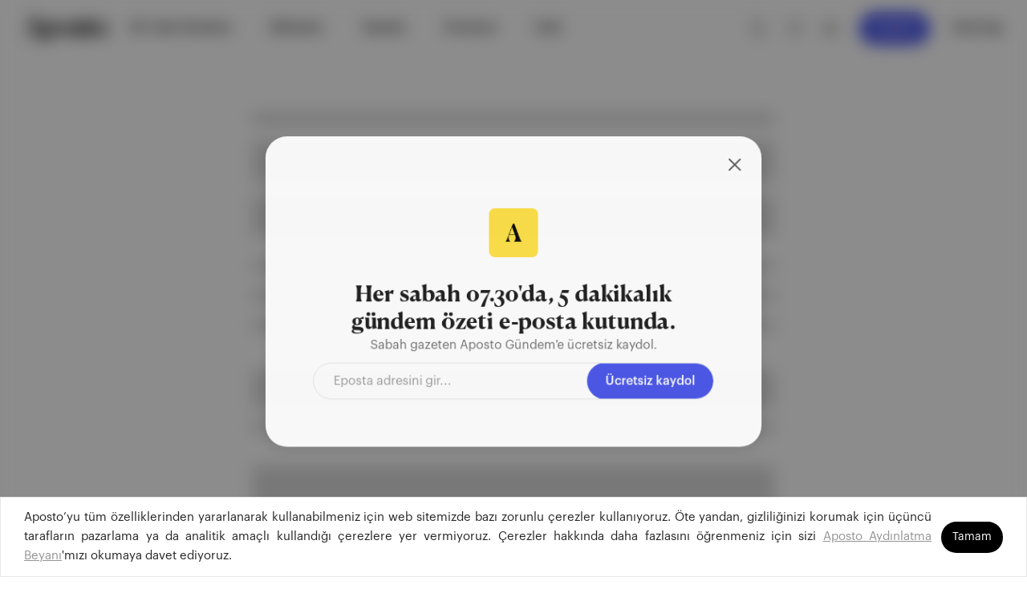

--- FILE ---
content_type: text/html; charset=utf-8
request_url: https://aposto.com/i/her-sey-turuncu
body_size: 37689
content:
<!DOCTYPE html><html lang="tr"><head><meta charSet="UTF-8"/><link rel="icon" type="image/png" href="/favicon.png"/><meta name="viewport" content="width=device-width, initial-scale=1.0, maximum-scale=1.0, user-scalable=no, shrink-to-fit=no"/><meta property="og:locale:alternate" content="en_GB"/><title>Aposto | 📬 “Her şey turuncu”</title><meta name="description" content="TL son bir buçuk yılın en sert değer kaybını yaşadı. İTO Başkanı Avdagiç, &quot;asgari ücret Türk Lirası bazında güncellenmelidir&quot; dedi. Kanada&#x27;dan gelen orman yangını dumanları, New..."/><link rel="canonical" href="https://aposto.com/i/her-sey-turuncu"/><meta name="keywords" content="devalüasyon, sabit kur, enflasyon, viz, Mehmet Şimşek, asgari ücret, asgari üc, gelir vergisi, İstanbul Ticaret Odası, Bloomberg HT, Türkiye, Türk Lirası, Asgari, asgari, Pareto, kömür, yenilenebilir enerji, Londra, Avrupa Birliği, Güneş, Güneş enerjisi, Uluslararası Enerji Ajansı, Kanada, New York, Özgürlük Heykeli, Manhattan, Yankee Stadyumu, LaGuardia Havalimanı, Washington Post, Syracuse, Mars, New York Times, Ulusal Hava Servisi, Binghampton, Wall Street Journal, Quebec eyaleti, Nova Scotia, arpa, New England IPA, Bordeaux şarabı, Kentucky burbonu, İskoçya, Niigata, Hiroşima"/><meta name="author" content="Aposto Günsonu"/><meta name="robots" content="index, follow, max-image-preview:large, max-snippet:-1, max-video-preview:-1"/><meta property="og:type" content="article"/><meta property="og:url" content="https://aposto.com/i/her-sey-turuncu"/><meta property="og:title" content="Aposto | 📬 “Her şey turuncu”"/><meta property="og:description" content="TL son bir buçuk yılın en sert değer kaybını yaşadı. İTO Başkanı Avdagiç, &quot;asgari ücret Türk Lirası bazında güncellenmelidir&quot; dedi. Kanada&#x27;dan gelen orman yangını dumanları, New..."/><meta property="og:image" content="https://images.aposto.com/500x300xauto/2023/5/4/1686218687582.jpeg"/><meta property="og:image:width" content="500"/><meta property="og:image:height" content="300"/><meta property="og:site_name" content="Aposto"/><meta property="og:locale" content="tr_TR"/><meta property="article:published_time" content="2023-06-08T15:30:00.700Z"/><meta property="article:modified_time" content="2023-06-08T15:30:00.700Z"/><meta property="article:section" content="Aposto Günsonu"/><meta property="article:tag" content="devalüasyon"/><meta property="article:tag" content="sabit kur"/><meta property="article:tag" content="enflasyon"/><meta property="article:tag" content="viz"/><meta property="article:tag" content="Mehmet Şimşek"/><meta property="article:tag" content="asgari ücret"/><meta property="article:tag" content="asgari üc"/><meta property="article:tag" content="gelir vergisi"/><meta property="article:tag" content="İstanbul Ticaret Odası"/><meta property="article:tag" content="Bloomberg HT"/><meta property="article:tag" content="Türkiye"/><meta property="article:tag" content="Türk Lirası"/><meta property="article:tag" content="Asgari"/><meta property="article:tag" content="asgari"/><meta property="article:tag" content="Pareto"/><meta property="article:tag" content="kömür"/><meta property="article:tag" content="yenilenebilir enerji"/><meta property="article:tag" content="Londra"/><meta property="article:tag" content="Avrupa Birliği"/><meta property="article:tag" content="Güneş"/><meta property="article:tag" content="Güneş enerjisi"/><meta property="article:tag" content="Uluslararası Enerji Ajansı"/><meta property="article:tag" content="Kanada"/><meta property="article:tag" content="New York"/><meta property="article:tag" content="Özgürlük Heykeli"/><meta property="article:tag" content="Manhattan"/><meta property="article:tag" content="Yankee Stadyumu"/><meta property="article:tag" content="LaGuardia Havalimanı"/><meta property="article:tag" content="Washington Post"/><meta property="article:tag" content="Syracuse"/><meta property="article:tag" content="Mars"/><meta property="article:tag" content="New York Times"/><meta property="article:tag" content="Ulusal Hava Servisi"/><meta property="article:tag" content="Binghampton"/><meta property="article:tag" content="Wall Street Journal"/><meta property="article:tag" content="Quebec eyaleti"/><meta property="article:tag" content="Nova Scotia"/><meta property="article:tag" content="arpa"/><meta property="article:tag" content="New England IPA"/><meta property="article:tag" content="Bordeaux şarabı"/><meta property="article:tag" content="Kentucky burbonu"/><meta property="article:tag" content="İskoçya"/><meta property="article:tag" content="Niigata"/><meta property="article:tag" content="Hiroşima"/><meta property="article:author" content="https://aposto.com/a/idil-erturk"/><meta property="article:author" content="https://aposto.com/a/tanem-zaman"/><meta property="article:author" content="https://aposto.com/a/reyhan"/><meta name="twitter:card" content="summary_large_image"/><meta name="twitter:site" content="@apostonews"/><meta name="twitter:creator" content="@apostonews"/><meta name="twitter:title" content="Aposto | Aposto Günsonu | 📬 “Her şey turuncu”"/><meta name="twitter:description" content="TL son bir buçuk yılın en sert değer kaybını yaşadı. İTO Başkanı Avdagiç, &quot;asgari ücret Türk Lirası bazında güncellenmelidir&quot; dedi. Kanada&#x27;dan gelen orman yangını dumanları, New..."/><meta name="twitter:image" content="https://images.aposto.com/500x300xauto/2023/5/4/1686218687582.jpeg"/><script type="application/ld+json">{"@context":"https://schema.org","@type":"CollectionPage","headline":"📬 “Her şey turuncu”","name":"📬 “Her şey turuncu”","description":"TL son bir buçuk yılın en sert değer kaybını yaşadı. İTO Başkanı Avdagiç, \"asgari ücret Türk Lirası bazında güncellenmelidir\" dedi. Kanada'dan gelen orman yangını dumanları, New...","image":"https://images.aposto.com/500x300xauto/2023/5/4/1686218687582.jpeg","datePublished":"2023-06-08T15:30:00.700Z","dateModified":"2023-06-08T15:30:00.700Z","publisher":{"@type":"Organization","name":"Aposto","logo":{"@type":"ImageObject","url":"https://images.aposto.com/c/com.aposto/aposto-logo.png"}},"mainEntityOfPage":{"@type":"WebPage","@id":"https://aposto.com/i/her-sey-turuncu"},"keywords":"devalüasyon, sabit kur, enflasyon, viz, Mehmet Şimşek, asgari ücret, asgari üc, gelir vergisi, İstanbul Ticaret Odası, Bloomberg HT, Türkiye, Türk Lirası, Asgari, asgari, Pareto, kömür, yenilenebilir enerji, Londra, Avrupa Birliği, Güneş, Güneş enerjisi, Uluslararası Enerji Ajansı, Kanada, New York, Özgürlük Heykeli, Manhattan, Yankee Stadyumu, LaGuardia Havalimanı, Washington Post, Syracuse, Mars, New York Times, Ulusal Hava Servisi, Binghampton, Wall Street Journal, Quebec eyaleti, Nova Scotia, arpa, New England IPA, Bordeaux şarabı, Kentucky burbonu, İskoçya, Niigata, Hiroşima","isPartOf":{"@type":"Periodical","name":"Aposto Günsonu","url":"https://aposto.com/n/aposto-gunsonu"},"author":[{"@type":"Person","name":"İdil Ertürk","url":"https://aposto.com/a/idil-erturk"},{"@type":"Person","name":"Tanem Zaman","url":"https://aposto.com/a/tanem-zaman"},{"@type":"Person","name":"Reyhan Ülker","url":"https://aposto.com/a/reyhan"}]}</script><script type="application/ld+json">{"@context":"https://schema.org","@type":"Periodical","name":"Aposto Günsonu","url":"https://aposto.com/n/aposto-gunsonu","publisher":{"@type":"Organization","name":"Aposto"},"image":"https://images.aposto.com/2023/3/4/1682007584183.png","description":"Hafta içi her gün 18.30’da o gün dünyayı ve Türkiye'yi şekillendiren gelişmeler e-posta kutunda. Kısa, yalın, öz."}</script><script type="application/ld+json">{"@context":"https://schema.org","@type":"BreadcrumbList","itemListElement":[{"@type":"ListItem","position":1,"name":"Ana Sayfa","item":"https://aposto.com"},{"@type":"ListItem","position":2,"name":"Aposto Günsonu","item":"https://aposto.com/n/aposto-gunsonu"},{"@type":"ListItem","position":3,"name":"📬 “Her şey turuncu”","item":"https://aposto.com/i/her-sey-turuncu"}]}</script><meta name="next-head-count" content="78"/><link rel="preload" href="/_next/static/media/2043dcfc6322f083-s.p.otf" as="font" type="font/otf" crossorigin="anonymous" data-next-font="size-adjust"/><link rel="preload" href="/_next/static/media/d1e64cbfe77a7166-s.p.otf" as="font" type="font/otf" crossorigin="anonymous" data-next-font="size-adjust"/><link rel="preload" href="/_next/static/media/5faadc8628d592e6-s.p.otf" as="font" type="font/otf" crossorigin="anonymous" data-next-font="size-adjust"/><link rel="preload" href="/_next/static/media/a0da5fe431b1affe-s.p.otf" as="font" type="font/otf" crossorigin="anonymous" data-next-font="size-adjust"/><link rel="preload" href="/_next/static/media/78c3c119e8ac8bbe-s.p.otf" as="font" type="font/otf" crossorigin="anonymous" data-next-font="size-adjust"/><link rel="preload" href="/_next/static/media/13f1e3e003fc1508-s.p.otf" as="font" type="font/otf" crossorigin="anonymous" data-next-font="size-adjust"/><link rel="preload" href="/_next/static/media/8a77efb28ea479b2-s.p.otf" as="font" type="font/otf" crossorigin="anonymous" data-next-font="size-adjust"/><link rel="preload" href="/_next/static/media/a7be10a8bb35f9be-s.p.otf" as="font" type="font/otf" crossorigin="anonymous" data-next-font="size-adjust"/><link rel="preload" href="/_next/static/media/cb69af1597bb9792-s.p.otf" as="font" type="font/otf" crossorigin="anonymous" data-next-font="size-adjust"/><link rel="preload" href="/_next/static/media/91857239d71ff2dd-s.p.otf" as="font" type="font/otf" crossorigin="anonymous" data-next-font="size-adjust"/><link rel="preload" href="/_next/static/media/5ed71d0909e694d0-s.p.otf" as="font" type="font/otf" crossorigin="anonymous" data-next-font="size-adjust"/><link rel="preload" href="/_next/static/media/2e4d32594782b614-s.p.otf" as="font" type="font/otf" crossorigin="anonymous" data-next-font="size-adjust"/><link rel="preload" href="/_next/static/media/1aca72378899943a-s.p.otf" as="font" type="font/otf" crossorigin="anonymous" data-next-font="size-adjust"/><link rel="preload" href="/_next/static/media/a7d5ec5e99e58274-s.p.otf" as="font" type="font/otf" crossorigin="anonymous" data-next-font="size-adjust"/><link rel="preload" href="/_next/static/media/202cbe1bfc2af03a-s.p.otf" as="font" type="font/otf" crossorigin="anonymous" data-next-font="size-adjust"/><link rel="preload" href="/_next/static/media/280cc4560139c959-s.p.otf" as="font" type="font/otf" crossorigin="anonymous" data-next-font="size-adjust"/><link rel="preload" href="/_next/static/media/9a4dfc7db9a8fc9c-s.p.otf" as="font" type="font/otf" crossorigin="anonymous" data-next-font="size-adjust"/><link rel="preload" href="/_next/static/media/6832c7d55939b6f0-s.p.otf" as="font" type="font/otf" crossorigin="anonymous" data-next-font="size-adjust"/><link rel="preload" href="/_next/static/media/fe3becae3c0121dd-s.p.otf" as="font" type="font/otf" crossorigin="anonymous" data-next-font="size-adjust"/><link rel="preload" href="/_next/static/media/ed7b0d539c86ccd9-s.p.otf" as="font" type="font/otf" crossorigin="anonymous" data-next-font="size-adjust"/><link rel="preload" href="/_next/static/media/2f3525ac66c384aa-s.p.otf" as="font" type="font/otf" crossorigin="anonymous" data-next-font="size-adjust"/><link rel="preload" href="/_next/static/media/111cc84ac2840c1f-s.p.otf" as="font" type="font/otf" crossorigin="anonymous" data-next-font="size-adjust"/><link rel="preload" href="/_next/static/media/4714b0bbeb68c18b-s.p.woff" as="font" type="font/woff" crossorigin="anonymous" data-next-font="size-adjust"/><link rel="preload" href="/_next/static/media/ec7ff766c5db9998-s.p.woff" as="font" type="font/woff" crossorigin="anonymous" data-next-font="size-adjust"/><link rel="preload" href="/_next/static/media/6819c7da735eb0b6-s.p.woff" as="font" type="font/woff" crossorigin="anonymous" data-next-font="size-adjust"/><link rel="preload" href="/_next/static/media/e11179be8aefe85b-s.p.woff" as="font" type="font/woff" crossorigin="anonymous" data-next-font="size-adjust"/><link rel="preload" href="/_next/static/media/2b3d59c6b70b7c86-s.p.woff" as="font" type="font/woff" crossorigin="anonymous" data-next-font="size-adjust"/><link rel="preload" href="/_next/static/media/15c415c6573d9e77-s.p.woff" as="font" type="font/woff" crossorigin="anonymous" data-next-font="size-adjust"/><link rel="preload" href="/_next/static/media/25765ccc8bd876b2-s.p.woff" as="font" type="font/woff" crossorigin="anonymous" data-next-font="size-adjust"/><link rel="preload" href="/_next/static/media/f76b8b8044b50e0e-s.p.woff" as="font" type="font/woff" crossorigin="anonymous" data-next-font="size-adjust"/><link rel="preload" href="/_next/static/media/05b0d0baf49fc97d-s.p.otf" as="font" type="font/otf" crossorigin="anonymous" data-next-font="size-adjust"/><link rel="preload" href="/_next/static/media/72a097a4c8f30e07-s.p.otf" as="font" type="font/otf" crossorigin="anonymous" data-next-font="size-adjust"/><link rel="preload" href="/_next/static/media/d8ce3f9b22f6bd8d-s.p.otf" as="font" type="font/otf" crossorigin="anonymous" data-next-font="size-adjust"/><link rel="preload" href="/_next/static/media/c3b5ab7fe1426a1b-s.p.otf" as="font" type="font/otf" crossorigin="anonymous" data-next-font="size-adjust"/><link rel="preload" href="/_next/static/media/f8dee31cc71b6e32-s.p.otf" as="font" type="font/otf" crossorigin="anonymous" data-next-font="size-adjust"/><link rel="preload" href="/_next/static/media/9dfb9866c19fa9e8-s.p.otf" as="font" type="font/otf" crossorigin="anonymous" data-next-font="size-adjust"/><link rel="preload" href="/_next/static/media/fe73e37ed776c822-s.p.otf" as="font" type="font/otf" crossorigin="anonymous" data-next-font="size-adjust"/><link rel="preload" href="/_next/static/media/ed056ed9eace028f-s.p.otf" as="font" type="font/otf" crossorigin="anonymous" data-next-font="size-adjust"/><link rel="preload" href="/_next/static/media/769e94441efb1f70-s.p.otf" as="font" type="font/otf" crossorigin="anonymous" data-next-font="size-adjust"/><link rel="preload" href="/_next/static/media/94253a81237c3e34-s.p.otf" as="font" type="font/otf" crossorigin="anonymous" data-next-font="size-adjust"/><link rel="preload" href="/_next/static/media/94c8dcca492de204-s.p.otf" as="font" type="font/otf" crossorigin="anonymous" data-next-font="size-adjust"/><link rel="preload" href="/_next/static/media/72139546d79a56ad-s.p.otf" as="font" type="font/otf" crossorigin="anonymous" data-next-font="size-adjust"/><link rel="preload" href="/_next/static/media/1e1de18d6b8c2f74-s.p.otf" as="font" type="font/otf" crossorigin="anonymous" data-next-font="size-adjust"/><link rel="preload" href="/_next/static/media/1aaa74ee02f781c3-s.p.otf" as="font" type="font/otf" crossorigin="anonymous" data-next-font="size-adjust"/><link rel="preload" href="/_next/static/css/f263216fc389ce34.css" as="style"/><link rel="stylesheet" href="/_next/static/css/f263216fc389ce34.css" data-n-g=""/><noscript data-n-css=""></noscript><script defer="" nomodule="" src="/_next/static/chunks/polyfills-42372ed130431b0a.js" type="843bebbe17a5ba7de1911216-text/javascript"></script><script src="/_next/static/chunks/webpack-d0487ecc9db5a46e.js" defer="" type="843bebbe17a5ba7de1911216-text/javascript"></script><script src="/_next/static/chunks/framework-945b357d4a851f4b.js" defer="" type="843bebbe17a5ba7de1911216-text/javascript"></script><script src="/_next/static/chunks/main-30a63effbed021be.js" defer="" type="843bebbe17a5ba7de1911216-text/javascript"></script><script src="/_next/static/chunks/pages/_app-7aa121f0602ed9a3.js" defer="" type="843bebbe17a5ba7de1911216-text/javascript"></script><script src="/_next/static/chunks/pages/i/%5B_id%5D-73a16e1f928e7244.js" defer="" type="843bebbe17a5ba7de1911216-text/javascript"></script><script src="/_next/static/Ck8sGISysZGrZCgPHe7P1/_buildManifest.js" defer="" type="843bebbe17a5ba7de1911216-text/javascript"></script><script src="/_next/static/Ck8sGISysZGrZCgPHe7P1/_ssgManifest.js" defer="" type="843bebbe17a5ba7de1911216-text/javascript"></script><style data-styled="" data-styled-version="5.3.11">.bjknhT{width:20px;height:20px;background-color:none;}/*!sc*/
.fuqNCP{width:16px;height:16px;background-color:none;}/*!sc*/
.ghQCIb{width:26px;height:26px;background-color:none;}/*!sc*/
data-styled.g1[id="sc-6d525fb3-0"]{content:"bjknhT,fuqNCP,ghQCIb,"}/*!sc*/
.IssueCardMobileModalWrapper{display:-webkit-box;display:-webkit-flex;display:-ms-flexbox;display:flex;-webkit-align-items:end;-webkit-box-align:end;-ms-flex-align:end;align-items:end;overflow-y:hidden;position:fixed;}/*!sc*/
.ant-message{z-index:3000;}/*!sc*/
.ant-message-notice-content{border-radius:10px;color:white;}/*!sc*/
.ant-message-custom-content span{margin-left:10px;}/*!sc*/
.notification-success div{background-color:#63C17E;}/*!sc*/
.notification-error div{background-color:#D86161;}/*!sc*/
.notification-info div{background-color:#262626;}/*!sc*/
@media (max-width:480px){.notification-info .ant-modal{max-width:100vw !important;}}/*!sc*/
.ant-message-custom-content.ant-message-success{display:-webkit-box;display:-webkit-flex;display:-ms-flexbox;display:flex;-webkit-align-items:end;-webkit-box-align:end;-ms-flex-align:end;align-items:end;}/*!sc*/
.ant-popover-inner{border-radius:12px;}/*!sc*/
.ant-modal-content{margin:auto!important;margin-top:0px!important;cursor:default;}/*!sc*/
.ant-modal.styles__SponsorModal-sc-1ai5tmx-7.hhZFEI{max-width:-webkit-fit-content;max-width:-moz-fit-content;max-width:fit-content;padding-bottom:0;}/*!sc*/
.ant-popover-arrow{display:none;}/*!sc*/
@media(max-width:480px){.Toastify__toast-container--top-center,.Toastify__toast-container--top-left,.Toastify__toast-container--top-right{top:68px;}}/*!sc*/
.Toastify__toast--info{background-color:#fef9ed;}/*!sc*/
.Toastify__toast{min-height:52px;padding:16px 40px;border-radius:12px;box-shadow:0 8px 16px 1px rgba(0,0,0,0.08);background-color:#fef9ed;color:#262626;}/*!sc*/
@media(max-width:970px){.Toastify__toast{margin:0px 16px;}}/*!sc*/
.Toastify__toast--error{background-color:#fedddd;}/*!sc*/
.Toastify__toast--success{background-color:#def9e3;}/*!sc*/
.Toastify__toast-container--top-center{top:68px;}/*!sc*/
.Toastify__toast-body{font-size:13px;font-weight:500;line-height:1.54;font-family:var(--font-graphik);}/*!sc*/
.Toastify__toast-body>div{display:-webkit-box;display:-webkit-flex;display:-ms-flexbox;display:flex;-webkit-box-pack:center;-webkit-justify-content:center;-ms-flex-pack:center;justify-content:center;-webkit-align-items:center;-webkit-box-align:center;-ms-flex-align:center;align-items:center;}/*!sc*/
.Toastify__toast-body img{margin-right:8px;}/*!sc*/
body{-webkit-overflow-scrolling:touch;margin:0;padding:0;min-height:100%;background-color:#fff;color:#262626;font-family:var(--font-graphik);-webkit-scrollbar-width:thin;-moz-scrollbar-width:thin;-ms-scrollbar-width:thin;scrollbar-width:thin;}/*!sc*/
html{min-height:100%;height:100%;width:100%;-webkit-scroll-behavior:smooth;-moz-scroll-behavior:smooth;-ms-scroll-behavior:smooth;scroll-behavior:smooth;margin:0px;padding:0px;}/*!sc*/
*[class^='ant-'],*[class*='ant-']{font-variant:no-common-ligatures !important;font-feature-settings:normal;}/*!sc*/
ul,ol{list-style:none;padding-inline-start:0px;margin-block-start:0px;margin-block-end:0px;}/*!sc*/
a{color:#959595;}/*!sc*/
a:hover{color:hsl(0,0%,70.1%);}/*!sc*/
hr{border-bottom:none;}/*!sc*/
figcaption{font-style:italic;}/*!sc*/
.ant-modal-wrap{-webkit-backdrop-filter:blur(10px);backdrop-filter:blur(10px);z-index:2000;}/*!sc*/
::selection{background:#ffce14;}/*!sc*/
h1{font-size:32px;line-height:1;font-family:var(--font-canela-text);-webkit-letter-spacing:-0.01rem;-moz-letter-spacing:-0.01rem;-ms-letter-spacing:-0.01rem;letter-spacing:-0.01rem;font-weight:bold;}/*!sc*/
h2{font-size:22px;line-height:1;-webkit-letter-spacing:-0.01rem;-moz-letter-spacing:-0.01rem;-ms-letter-spacing:-0.01rem;letter-spacing:-0.01rem;font-weight:bold;}/*!sc*/
h3{font-size:24px;line-height:1;-webkit-letter-spacing:-0.01rem;-moz-letter-spacing:-0.01rem;-ms-letter-spacing:-0.01rem;letter-spacing:-0.01rem;font-weight:600;}/*!sc*/
h4{font-size:18px;line-height:25px;-webkit-letter-spacing:-0.01rem;-moz-letter-spacing:-0.01rem;-ms-letter-spacing:-0.01rem;letter-spacing:-0.01rem;font-weight:600;}/*!sc*/
h5{font-size:17px;line-height:25px;font-weight:normal;}/*!sc*/
p{font-size:16px;line-height:25px;font-weight:400;font-family:var(--font-graphik);}/*!sc*/
span{font-size:16px;line-height:25px;font-weight:400;font-family:var(--font-graphik);}/*!sc*/
.user-profile-dropdown{position:fixed;}/*!sc*/
.user-profile-dropdown .ant-dropdown-menu{top:15px;}/*!sc*/
.newsletter-popover .ant-popover-inner-content{padding:0;}/*!sc*/
.newsletter-popover .ant-popover-placement-bottom{padding-top:0;}/*!sc*/
@media (max-width:767px){.newsletter-popover{-webkit-animation:none;animation:none;-webkit-transform:none;-ms-transform:none;transform:none;-webkit-animation-name:none;animation-name:none;-webkit-animation-duration:0s;animation-duration:0s;}.newsletter-popover .ant-popover-inner-content{padding:0;}.newsletter-popover .ant-zoom-big-enter{-webkit-animation:none;animation:none;}.newsletter-popover .ant-zoom-big-enter-active{-webkit-animation:none;animation:none;}}/*!sc*/
.search-popover{position:fixed;top:43px !important;}/*!sc*/
.search-popover .ant-popover-content{width:412px;box-shadow:0px 4px 20px rgba(0,0,0,0.16);border-radius:12px;}/*!sc*/
.search-popover .ant-popover-arrow{display:none;}/*!sc*/
.search-popover .ant-popover-inner-content{background-color:white;padding:28px;border-radius:12px;}/*!sc*/
.search-popover .ant-popover-inner{border-radius:12px;background-color:#fff;}/*!sc*/
.ant-dropdown-menu.ant-dropdown-menu-root.ant-dropdown-menu-vertical.ant-dropdown-menu-light{border-radius:12px;padding:20px 8px;margin-bottom:32px;margin-right:-5px;}/*!sc*/
.user-profile-dropdown .ant-dropdown-menu-item.ant-dropdown-menu-item-only-child{width:210px;height:50px;}/*!sc*/
.user-profile-dropdown .ant-dropdown-menu-item.ant-dropdown-menu-item-only-child:hover{border-radius:6px;}/*!sc*/
.user-profile-dropdown .ant-dropdown-menu-item.ant-dropdown-menu-item-only-child:nth-child(4){margin-top:16px;}/*!sc*/
.user-profile-dropdown .ant-dropdown-menu-item.ant-dropdown-menu-item-only-child:nth-child(4)::before{content:'';position:absolute;top:0;left:6%;width:88%;height:1px;background-color:#E8E8E9;margin-top:-8px;}/*!sc*/
.right-bottom-menu-popover .ant-popover-inner{border-radius:16px;margin-bottom:16px;margin-right:45px;border-radius:12px;}/*!sc*/
.right-bottom-menu-popover .ant-popover-inner-content{width:385px!important;height:auto;bottom:106px;right:55px;border-radius:16px;box-shadow:0px 4px 8px 1px rgba(0,0,0,0.12);background-color:white;padding:24px;}/*!sc*/
.header-popover{position:fixed !important;top:52px !important;}/*!sc*/
@media (max-width:960px){.header-popover{display:none;}}/*!sc*/
.header-popover .ant-popover-inner-content{padding:16px 12px;}/*!sc*/
@media (max-width:960px){.header-popover .ant-popover-inner-content{padding:20px;}}/*!sc*/
@media (max-width:960px){.header-popover .ant-popover-content{width:100%;position:fixed !important;top:auto !important;bottom:0 !important;left:0 !important;}}/*!sc*/
.header-modal .ant-modal{width:100% !important;max-width:100% !important;position:relative;bottom:0 !important;}/*!sc*/
.header-modal .ant-modal-content{position:fixed;bottom:0;width:100%;border-radius:12px 12px 0 0;}/*!sc*/
.header-modal .ant-modal-body{padding:20px;}/*!sc*/
.newsletter-dropdown-menu .ant-dropdown-menu{padding:12px 8px !important;}/*!sc*/
.newsletter-dropdown-menu .ant-dropdown-menu-item{border-radius:6px;}/*!sc*/
data-styled.g4[id="sc-global-iOyVbc1"]{content:"sc-global-iOyVbc1,"}/*!sc*/
.coLTGA{display:block;}/*!sc*/
.coLTGA .ant-modal-close{display:none;}/*!sc*/
.coLTGA .ant-modal-body{padding:0px;margin-top:0px !important;}/*!sc*/
.coLTGA .ant-modal-content{background:#fff;box-shadow:0px 8px 16px rgba(34,34,34,0.08);border-radius:12px;}/*!sc*/
.coLTGA .ant-modal-content .close-icon{display:block;min-width:2rem;max-width:2rem;cursor:pointer;position:absolute;top:31px;left:31px;}/*!sc*/
@media (max-width:450px){.coLTGA .ant-modal-content{top:0;bottom:0;}.coLTGA .ant-modal{height:-webkit-fit-content;height:-moz-fit-content;height:fit-content;}}/*!sc*/
data-styled.g122[id="sc-57fe879b-0"]{content:"coLTGA,"}/*!sc*/
.kPCvOJ{width:22px;height:16px;padding:0;position:relative;-webkit-transform:rotate(0deg);-moz-transform:rotate(0deg);-o-transform:rotate(0deg);-webkit-transform:rotate(0deg);-ms-transform:rotate(0deg);transform:rotate(0deg);-webkit-transition:0.5s ease-in-out;-moz-transition:0.5s ease-in-out;-o-transition:0.5s ease-in-out;-webkit-transition:0.5s ease-in-out;transition:0.5s ease-in-out;cursor:pointer;}/*!sc*/
data-styled.g226[id="sc-17243abb-0"]{content:"kPCvOJ,"}/*!sc*/
.ibTAqy{display:block;position:absolute;height:2px;width:100%;background:#262626;border-radius:2.5px;opacity:1;left:0;-webkit-transform:rotate(0deg);-moz-transform:rotate(0deg);-o-transform:rotate(0deg);-webkit-transform:rotate(0deg);-ms-transform:rotate(0deg);transform:rotate(0deg);-webkit-transition:0.25s ease-in-out;-moz-transition:0.25s ease-in-out;-o-transition:0.25s ease-in-out;-webkit-transition:0.25s ease-in-out;transition:0.25s ease-in-out;}/*!sc*/
.ibTAqy:nth-child(1){top:0px;width:undefined;left:undefined;}/*!sc*/
.ibTAqy:nth-child(2){top:7px;-webkit-transform:undefined;-moz-transform:undefined;-o-transform:undefined;-webkit-transform:undefined;-ms-transform:undefined;transform:undefined;}/*!sc*/
.ibTAqy:nth-child(3){top:7px;-webkit-transform:undefined;-moz-transform:undefined;-o-transform:undefined;-webkit-transform:undefined;-ms-transform:undefined;transform:undefined;}/*!sc*/
.ibTAqy:nth-child(4){top:14px;width:undefined;left:undefined;}/*!sc*/
data-styled.g227[id="sc-17243abb-1"]{content:"ibTAqy,"}/*!sc*/
.gFkjgr{height:33px;margin-right:5px;}/*!sc*/
@media (max-width:960px){.gFkjgr{height:25px;}}/*!sc*/
data-styled.g228[id="sc-b466e7eb-0"]{content:"gFkjgr,"}/*!sc*/
.FQUZP{display:-webkit-box;display:-webkit-flex;display:-ms-flexbox;display:flex;-webkit-flex-direction:column;-ms-flex-direction:column;flex-direction:column;-webkit-align-items:flex-start;-webkit-box-align:flex-start;-ms-flex-align:flex-start;align-items:flex-start;-webkit-box-pack:center;-webkit-justify-content:center;-ms-flex-pack:center;justify-content:center;max-width:485px;}/*!sc*/
data-styled.g230[id="sc-b0de02a-0"]{content:"FQUZP,"}/*!sc*/
.fqNYkF{font-family:var(--font-graphik);font-weight:500;font-size:24px;line-height:32px;color:#000000;text-align:flex-start;}/*!sc*/
data-styled.g231[id="sc-b0de02a-1"]{content:"fqNYkF,"}/*!sc*/
.etClDa{font-family:var(--font-graphik);font-weight:600;font-size:17px;line-height:24px;color:#4956ea;}/*!sc*/
data-styled.g232[id="sc-b0de02a-2"]{content:"etClDa,"}/*!sc*/
.ewTCWD{display:-webkit-box;display:-webkit-flex;display:-ms-flexbox;display:flex;-webkit-flex-direction:column;-ms-flex-direction:column;flex-direction:column;-webkit-align-items:flex-start;-webkit-box-align:flex-start;-ms-flex-align:flex-start;align-items:flex-start;-webkit-box-pack:start;-webkit-justify-content:flex-start;-ms-flex-pack:start;justify-content:flex-start;max-width:250px;height:100%;}/*!sc*/
@media (max-width:900px){.ewTCWD{max-width:100%;width:100%;}}/*!sc*/
data-styled.g233[id="sc-f78b97c5-0"]{content:"ewTCWD,"}/*!sc*/
.eyumhC{font-family:var(--font-graphik);font-weight:500;font-size:14px;line-height:20px;color:#959595;margin-bottom:28px;}/*!sc*/
data-styled.g234[id="sc-f78b97c5-1"]{content:"eyumhC,"}/*!sc*/
.gwhLVl{font-family:var(--font-graphik);font-weight:500;font-size:24px;line-height:32px;color:#000000;margin-top:0px;margin-bottom:16px;cursor:pointer;}/*!sc*/
data-styled.g235[id="sc-f78b97c5-2"]{content:"gwhLVl,"}/*!sc*/
.fHIJXj{display:-webkit-box;display:-webkit-flex;display:-ms-flexbox;display:flex;width:100%;max-width:1220px;-webkit-flex-direction:row;-ms-flex-direction:row;flex-direction:row;-webkit-align-items:flex-start;-webkit-box-align:flex-start;-ms-flex-align:flex-start;align-items:flex-start;-webkit-box-pack:justify;-webkit-justify-content:space-between;-ms-flex-pack:justify;justify-content:space-between;background:#ffffff;height:auto;padding-top:0px;padding-bottom:0px;visibility:hidden;opacity:0;-webkit-transition:padding-top 0.2s linear;transition:padding-top 0.2s linear;-webkit-transition:padding-bottom 0.3s linear;transition:padding-bottom 0.3s linear;}/*!sc*/
@media (max-width:900px){.fHIJXj{display:none;}}/*!sc*/
data-styled.g236[id="sc-5e8eeeab-0"]{content:"fHIJXj,"}/*!sc*/
.eTPfAb{display:-webkit-box;display:-webkit-flex;display:-ms-flexbox;display:flex;-webkit-box-pack:start;-webkit-justify-content:flex-start;-ms-flex-pack:start;justify-content:flex-start;-webkit-align-items:flex-start;-webkit-box-align:flex-start;-ms-flex-align:flex-start;align-items:flex-start;visibility:hidden;opacity:0;height:0px;-webkit-transition:all 0.2s linear;transition:all 0.2s linear;}/*!sc*/
@media (max-width:1000px){.eTPfAb{max-width:360px;}}/*!sc*/
data-styled.g237[id="sc-5e8eeeab-1"]{content:"eTPfAb,"}/*!sc*/
.cIoWSk{display:-webkit-box;display:-webkit-flex;display:-ms-flexbox;display:flex;-webkit-flex-direction:row;-ms-flex-direction:row;flex-direction:row;-webkit-box-pack:start;-webkit-justify-content:flex-start;-ms-flex-pack:start;justify-content:flex-start;-webkit-align-items:flex-start;-webkit-box-align:flex-start;-ms-flex-align:flex-start;align-items:flex-start;-webkit-column-gap:100px;column-gap:100px;visibility:hidden;opacity:0;height:0px;min-height:-webkit-fit-content;min-height:-moz-fit-content;min-height:fit-content;-webkit-transition:all 0.2s linear;transition:all 0.2s linear;}/*!sc*/
@media (max-width:1220px){.cIoWSk{-webkit-column-gap:70px;column-gap:70px;}}/*!sc*/
data-styled.g238[id="sc-5e8eeeab-2"]{content:"cIoWSk,"}/*!sc*/
.dtWagA{display:-webkit-box;display:-webkit-flex;display:-ms-flexbox;display:flex;-webkit-flex-direction:row;-ms-flex-direction:row;flex-direction:row;-webkit-align-items:center;-webkit-box-align:center;-ms-flex-align:center;align-items:center;-webkit-box-pack:center;-webkit-justify-content:center;-ms-flex-pack:center;justify-content:center;}/*!sc*/
@media (max-width:900px){.dtWagA{display:none;}}/*!sc*/
data-styled.g239[id="sc-e89ce3b0-0"]{content:"dtWagA,"}/*!sc*/
.gcqLIu{display:-webkit-box;display:-webkit-flex;display:-ms-flexbox;display:flex;-webkit-flex-direction:row;-ms-flex-direction:row;flex-direction:row;-webkit-align-items:center;-webkit-box-align:center;-ms-flex-align:center;align-items:center;-webkit-box-pack:center;-webkit-justify-content:center;-ms-flex-pack:center;justify-content:center;cursor:pointer;padding:10px 16px;height:-webkit-min-content;height:-moz-min-content;height:min-content;width:-webkit-max-content;width:-moz-max-content;width:max-content;font-family:var(--font-graphik);font-weight:500;font-size:15px;line-height:20px;text-align:center;color:#000000;margin-left:8px;margin-right:8px;margin-top:0px;margin-bottom:0px;-webkit-transition:0.3s all ease;transition:0.3s all ease;background:transparent;border-radius:12px;}/*!sc*/
.gcqLIu span{font-size:15px;line-height:20px;}/*!sc*/
.gcqLIu:hover{background:#f9f9f9;}/*!sc*/
data-styled.g240[id="sc-e89ce3b0-1"]{content:"gcqLIu,"}/*!sc*/
.kGuGCH{font-family:var(--font-graphik);font-weight:500;font-size:24px;line-height:32px;color:#000000;margin-bottom:20px;margin-top:0px;cursor:pointer;display:-webkit-box;display:-webkit-flex;display:-ms-flexbox;display:flex;-webkit-align-items:center;-webkit-box-align:center;-ms-flex-align:center;align-items:center;}/*!sc*/
data-styled.g241[id="sc-762f3c0b-0"]{content:"kGuGCH,"}/*!sc*/
.ehcseG{font-family:var(--font-graphik);font-weight:500;font-size:20px;line-height:28px;color:#000000;margin-bottom:12px;margin-top:0px;}/*!sc*/
data-styled.g242[id="sc-762f3c0b-1"]{content:"ehcseG,"}/*!sc*/
.fnjwL{display:-webkit-box;display:-webkit-flex;display:-ms-flexbox;display:flex;-webkit-flex-direction:column;-ms-flex-direction:column;flex-direction:column;width:100%;-webkit-align-items:flex-start;-webkit-box-align:flex-start;-ms-flex-align:flex-start;align-items:flex-start;-webkit-box-pack:start;-webkit-justify-content:flex-start;-ms-flex-pack:start;justify-content:flex-start;margin-top:20px;margin-bottom:60px;}/*!sc*/
data-styled.g243[id="sc-762f3c0b-2"]{content:"fnjwL,"}/*!sc*/
.dA-dsHy{display:-webkit-box;display:-webkit-flex;display:-ms-flexbox;display:flex;-webkit-flex-direction:column;-ms-flex-direction:column;flex-direction:column;width:100%;-webkit-align-items:center;-webkit-box-align:center;-ms-flex-align:center;align-items:center;-webkit-box-pack:center;-webkit-justify-content:center;-ms-flex-pack:center;justify-content:center;}/*!sc*/
data-styled.g244[id="sc-762f3c0b-3"]{content:"dA-dsHy,"}/*!sc*/
.eocYOv{display:-webkit-box;display:-webkit-flex;display:-ms-flexbox;display:flex;-webkit-box-pack:center;-webkit-justify-content:center;-ms-flex-pack:center;justify-content:center;-webkit-align-items:center;-webkit-box-align:center;-ms-flex-align:center;align-items:center;max-width:100%;width:311px;height:52px;background:#4956ea;border-radius:50px;font-family:var(--font-graphik);font-weight:500;font-size:15px;line-height:24px;text-align:center;color:#ffffff;margin-bottom:38px;}/*!sc*/
data-styled.g245[id="sc-762f3c0b-4"]{content:"eocYOv,"}/*!sc*/
.fhPQie{position:fixed;top:0;left:0;background:#fff;width:100vw;height:100vh;visibility:hidden;opacity:0;-webkit-transition:all 0.3s linear;transition:all 0.3s linear;z-index:300;overflow-y:scroll;overflow-x:hidden;}/*!sc*/
@media (min-width:900px){.fhPQie{display:none;}}/*!sc*/
data-styled.g248[id="sc-4199f693-0"]{content:"fhPQie,"}/*!sc*/
.dVQJwx{display:-webkit-box;display:-webkit-flex;display:-ms-flexbox;display:flex;-webkit-flex-direction:row;-ms-flex-direction:row;flex-direction:row;width:100%;-webkit-box-pack:justify;-webkit-justify-content:space-between;-ms-flex-pack:justify;justify-content:space-between;-webkit-align-items:center;-webkit-box-align:center;-ms-flex-align:center;align-items:center;height:88px;padding-left:22px;padding-right:22px;}/*!sc*/
data-styled.g249[id="sc-4199f693-1"]{content:"dVQJwx,"}/*!sc*/
.leDokE{justify-self:flex-end;cursor:pointer;visibility:hidden;opacity:0;-webkit-transition:all 0.1s linear;transition:all 0.1s linear;}/*!sc*/
data-styled.g250[id="sc-4199f693-2"]{content:"leDokE,"}/*!sc*/
.crjWFX{display:-webkit-box;display:-webkit-flex;display:-ms-flexbox;display:flex;-webkit-flex-direction:column;-ms-flex-direction:column;flex-direction:column;width:100%;-webkit-box-pack:start;-webkit-justify-content:flex-start;-ms-flex-pack:start;justify-content:flex-start;-webkit-align-items:flex-start;-webkit-box-align:flex-start;-ms-flex-align:flex-start;align-items:flex-start;padding:32px;}/*!sc*/
data-styled.g251[id="sc-4199f693-3"]{content:"crjWFX,"}/*!sc*/
.eBTTtp{display:-webkit-box;display:-webkit-flex;display:-ms-flexbox;display:flex;-webkit-box-pack:center;-webkit-justify-content:center;-ms-flex-pack:center;justify-content:center;-webkit-align-items:center;-webkit-box-align:center;-ms-flex-align:center;align-items:center;margin-left:28px;cursor:pointer;width:-webkit-max-content;width:-moz-max-content;width:max-content;}/*!sc*/
@media (max-width:1220px){.eBTTtp{display:-webkit-box;display:-webkit-flex;display:-ms-flexbox;display:flex;margin-left:18px;}}/*!sc*/
@media (max-width:768px){.eBTTtp{margin-left:8px;}}/*!sc*/
.eBQCRQ{display:-webkit-box;display:-webkit-flex;display:-ms-flexbox;display:flex;-webkit-box-pack:center;-webkit-justify-content:center;-ms-flex-pack:center;justify-content:center;-webkit-align-items:center;-webkit-box-align:center;-ms-flex-align:center;align-items:center;margin-left:28px;cursor:pointer;width:-webkit-max-content;width:-moz-max-content;width:max-content;}/*!sc*/
@media (max-width:1220px){.eBQCRQ{display:none;margin-left:18px;}}/*!sc*/
@media (max-width:768px){.eBQCRQ{margin-left:8px;}}/*!sc*/
data-styled.g272[id="sc-be56594b-0"]{content:"eBTTtp,eBQCRQ,"}/*!sc*/
.gIoVik{display:none;-webkit-box-pack:center;-webkit-justify-content:center;-ms-flex-pack:center;justify-content:center;-webkit-align-items:center;-webkit-box-align:center;-ms-flex-align:center;align-items:center;margin-left:28px;cursor:pointer;width:-webkit-max-content;width:-moz-max-content;width:max-content;}/*!sc*/
@media (max-width:1220px){.gIoVik{display:-webkit-box;display:-webkit-flex;display:-ms-flexbox;display:flex;margin-left:8px;}}/*!sc*/
data-styled.g273[id="sc-be56594b-1"]{content:"gIoVik,"}/*!sc*/
.diliC{display:-webkit-box;display:-webkit-flex;display:-ms-flexbox;display:flex;-webkit-box-pack:center;-webkit-justify-content:center;-ms-flex-pack:center;justify-content:center;-webkit-align-items:center;-webkit-box-align:center;-ms-flex-align:center;align-items:center;min-width:88px;width:-webkit-max-content;width:-moz-max-content;width:max-content;max-width:180px;height:41px;padding-left:8px;padding-right:8px;background:#4956ea;border:2px solid #4956ea;border-radius:50px;font-family:var(--font-graphik);font-weight:500;font-size:15px;line-height:20px;text-align:center;color:#ffffff;cursor:pointer;-webkit-transition:all 0.2s ease-in;transition:all 0.2s ease-in;}/*!sc*/
.diliC:hover{background:#fff;color:#4956ea;}/*!sc*/
data-styled.g274[id="sc-be56594b-2"]{content:"diliC,"}/*!sc*/
.jsZydX{display:-webkit-box;display:-webkit-flex;display:-ms-flexbox;display:flex;-webkit-box-pack:center;-webkit-justify-content:center;-ms-flex-pack:center;justify-content:center;-webkit-align-items:center;-webkit-box-align:center;-ms-flex-align:center;align-items:center;width:-webkit-max-content;width:-moz-max-content;width:max-content;padding:3px 11px;background:#4956ea;border:2px solid #4956ea;border-radius:50px;font-family:var(--font-graphik);font-weight:500;font-size:12px;line-height:20px;text-align:center;color:#ffffff;cursor:pointer;-webkit-transition:all 0.2s ease-in;transition:all 0.2s ease-in;}/*!sc*/
.jsZydX:hover{background:#fff;color:#4956ea;}/*!sc*/
data-styled.g275[id="sc-be56594b-3"]{content:"jsZydX,"}/*!sc*/
.eeIZGZ{display:-webkit-box;display:-webkit-flex;display:-ms-flexbox;display:flex;-webkit-flex-direction:column;-ms-flex-direction:column;flex-direction:column;width:100%;-webkit-box-pack:center;-webkit-justify-content:center;-ms-flex-pack:center;justify-content:center;-webkit-align-items:center;-webkit-box-align:center;-ms-flex-align:center;align-items:center;position:absolute;top:0;left:0;right:0;background:#ffffff;z-index:20;}/*!sc*/
@media (max-width:1220px){.eeIZGZ{padding-left:16px;padding-right:16px;}}/*!sc*/
data-styled.g278[id="sc-6330506c-0"]{content:"eeIZGZ,"}/*!sc*/
.frfjbf{display:-webkit-box;display:-webkit-flex;display:-ms-flexbox;display:flex;height:70px;max-width:1220px;-webkit-align-items:center;-webkit-box-align:center;-ms-flex-align:center;align-items:center;-webkit-box-pack:justify;-webkit-justify-content:space-between;-ms-flex-pack:justify;justify-content:space-between;width:100%;}/*!sc*/
data-styled.g279[id="sc-6330506c-1"]{content:"frfjbf,"}/*!sc*/
.hNgONx{display:-webkit-box;display:-webkit-flex;display:-ms-flexbox;display:flex;-webkit-flex-direction:row;-ms-flex-direction:row;flex-direction:row;-webkit-align-items:center;-webkit-box-align:center;-ms-flex-align:center;align-items:center;-webkit-box-pack:center;-webkit-justify-content:center;-ms-flex-pack:center;justify-content:center;}/*!sc*/
data-styled.g280[id="sc-6330506c-2"]{content:"hNgONx,"}/*!sc*/
.gJHUOo{position:fixed;top:0;left:0;background:rgba(0,0,0,0.5);-webkit-backdrop-filter:blur(10px);backdrop-filter:blur(10px);width:100vw;height:100vh;display:-webkit-box;display:-webkit-flex;display:-ms-flexbox;display:flex;visibility:hidden;opacity:0;-webkit-transition:all 0.3s linear;transition:all 0.3s linear;z-index:10;}/*!sc*/
@media (max-width:900px){.gJHUOo{display:none;}}/*!sc*/
data-styled.g281[id="sc-6330506c-3"]{content:"gJHUOo,"}/*!sc*/
.cjkdPX{margin-left:18px;z-index:310;}/*!sc*/
@media (min-width:900px){.cjkdPX{display:none;}}/*!sc*/
@media (max-width:768px){.cjkdPX{margin-left:8px;}}/*!sc*/
data-styled.g282[id="sc-6330506c-4"]{content:"cjkdPX,"}/*!sc*/
.hTkmmg{display:-webkit-box;display:-webkit-flex;display:-ms-flexbox;display:flex;-webkit-flex-direction:column;-ms-flex-direction:column;flex-direction:column;-webkit-align-items:center;-webkit-box-align:center;-ms-flex-align:center;align-items:center;-webkit-box-pack:center;-webkit-justify-content:center;-ms-flex-pack:center;justify-content:center;width:100%;height:100%;max-width:1220px;}/*!sc*/
data-styled.g283[id="sc-6330506c-5"]{content:"hTkmmg,"}/*!sc*/
.dTeoKH{display:-webkit-box;display:-webkit-flex;display:-ms-flexbox;display:flex;-webkit-align-items:center;-webkit-box-align:center;-ms-flex-align:center;align-items:center;-webkit-box-pack:start;-webkit-justify-content:flex-start;-ms-flex-pack:start;justify-content:flex-start;width:100%;height:3px;z-index:900000;position:fixed;top:0;}/*!sc*/
data-styled.g292[id="sc-ff368973-0"]{content:"dTeoKH,"}/*!sc*/
.Qfalh{display:-webkit-box;display:-webkit-flex;display:-ms-flexbox;display:flex;-webkit-flex-direction:column;-ms-flex-direction:column;flex-direction:column;-webkit-align-items:flex-start;-webkit-box-align:flex-start;-ms-flex-align:flex-start;align-items:flex-start;-webkit-box-pack:center;-webkit-justify-content:center;-ms-flex-pack:center;justify-content:center;width:120px;margin-left:32px;}/*!sc*/
@media (max-width:767px){.Qfalh{width:100%;margin-left:0px;margin-top:48px;}}/*!sc*/
data-styled.g437[id="sc-3ce5afcf-0"]{content:"Qfalh,"}/*!sc*/
.imuWWX{font-family:var(--font-graphik);font-weight:600;font-size:12px;line-height:13px;color:#262626;margin-bottom:20px;margin-top:0px;}/*!sc*/
data-styled.g438[id="sc-3ce5afcf-1"]{content:"imuWWX,"}/*!sc*/
.gOCTwQ{font-family:var(--font-graphik);font-weight:400;font-size:14px;line-height:18px;color:#262626;margin-bottom:24px;margin-top:0px;}/*!sc*/
data-styled.g439[id="sc-3ce5afcf-2"]{content:"gOCTwQ,"}/*!sc*/
.emiaf{display:-webkit-box;display:-webkit-flex;display:-ms-flexbox;display:flex;-webkit-flex-direction:row;-ms-flex-direction:row;flex-direction:row;width:100%;-webkit-box-pack:justify;-webkit-justify-content:space-between;-ms-flex-pack:justify;justify-content:space-between;-webkit-align-items:flex-start;-webkit-box-align:flex-start;-ms-flex-align:flex-start;align-items:flex-start;}/*!sc*/
@media (max-width:767px){.emiaf{-webkit-flex-direction:column;-ms-flex-direction:column;flex-direction:column;-webkit-box-pack:center;-webkit-justify-content:center;-ms-flex-pack:center;justify-content:center;}}/*!sc*/
data-styled.g440[id="sc-8cf47a2e-0"]{content:"emiaf,"}/*!sc*/
.eTHArd{display:-webkit-box;display:-webkit-flex;display:-ms-flexbox;display:flex;-webkit-flex-direction:row;-ms-flex-direction:row;flex-direction:row;-webkit-align-items:flex-start;-webkit-box-align:flex-start;-ms-flex-align:flex-start;align-items:flex-start;-webkit-box-pack:justify;-webkit-justify-content:space-between;-ms-flex-pack:justify;justify-content:space-between;-webkit-flex:1;-ms-flex:1;flex:1;margin-left:52px;width:100%;max-width:342px;}/*!sc*/
@media (max-width:767px){.eTHArd{-webkit-flex-direction:column;-ms-flex-direction:column;flex-direction:column;-webkit-box-pack:center;-webkit-justify-content:center;-ms-flex-pack:center;justify-content:center;margin-left:0px;}}/*!sc*/
data-styled.g441[id="sc-8cf47a2e-1"]{content:"eTHArd,"}/*!sc*/
.ieIGyd{display:-webkit-box;display:-webkit-flex;display:-ms-flexbox;display:flex;-webkit-box-pack:center;-webkit-justify-content:center;-ms-flex-pack:center;justify-content:center;-webkit-align-items:center;-webkit-box-align:center;-ms-flex-align:center;align-items:center;background:#f9f9f9;width:100%;z-index:1;}/*!sc*/
data-styled.g442[id="sc-209ca6ac-0"]{content:"ieIGyd,"}/*!sc*/
.ddVMbR{display:-webkit-box;display:-webkit-flex;display:-ms-flexbox;display:flex;-webkit-flex-direction:column;-ms-flex-direction:column;flex-direction:column;width:100%;max-width:1220px;padding-top:44px;padding-bottom:44px;}/*!sc*/
@media (max-width:1220px){.ddVMbR{padding-left:23px;padding-right:23px;}}/*!sc*/
data-styled.g443[id="sc-209ca6ac-1"]{content:"ddVMbR,"}/*!sc*/
.dZpcxh{display:-webkit-box;display:-webkit-flex;display:-ms-flexbox;display:flex;-webkit-flex-direction:row;-ms-flex-direction:row;flex-direction:row;-webkit-align-items:center;-webkit-box-align:center;-ms-flex-align:center;align-items:center;-webkit-box-pack:justify;-webkit-justify-content:space-between;-ms-flex-pack:justify;justify-content:space-between;width:100%;border-top:1px solid #e8e8e9;padding-top:36px;margin-top:36px;}/*!sc*/
@media (max-width:767px){.dZpcxh{-webkit-flex-direction:column-reverse;-ms-flex-direction:column-reverse;flex-direction:column-reverse;-webkit-box-pack:center;-webkit-justify-content:center;-ms-flex-pack:center;justify-content:center;}}/*!sc*/
data-styled.g444[id="sc-d3a246b9-0"]{content:"dZpcxh,"}/*!sc*/
.bijzgk{height:33px;}/*!sc*/
@media (max-width:767px){.bijzgk{height:27px;margin-top:32px;}}/*!sc*/
data-styled.g445[id="sc-d3a246b9-1"]{content:"bijzgk,"}/*!sc*/
.fWeIHL{font-family:var(--font-graphik);font-weight:400;font-size:14px;line-height:20px;color:#7c7b7a;margin:0px;}/*!sc*/
data-styled.g446[id="sc-d3a246b9-2"]{content:"fWeIHL,"}/*!sc*/
.jQEuya{min-width:-webkit-fit-content;min-width:-moz-fit-content;min-width:fit-content;padding:8px;}/*!sc*/
.jQEuya .ant-modal-body{display:-webkit-box;display:-webkit-flex;display:-ms-flexbox;display:flex;-webkit-box-pack:center;-webkit-justify-content:center;-ms-flex-pack:center;justify-content:center;-webkit-align-items:center;-webkit-box-align:center;-ms-flex-align:center;align-items:center;width:100%;}/*!sc*/
.jQEuya .ant-modal-close{display:none;}/*!sc*/
.jQEuya .ant-modal-content{background:#ffffff;box-shadow:0px 8px 16px rgba(34,34,34,0.08);border-radius:28px;min-height:-webkit-fit-content;min-height:-moz-fit-content;min-height:fit-content;max-height:-webkit-fit-content;max-height:-moz-fit-content;max-height:fit-content;}/*!sc*/
data-styled.g497[id="sc-892662f4-0"]{content:"jQEuya,"}/*!sc*/
.jQmjqG{z-index:0;position:fixed;bottom:0;left:0;right:0;overflow-y:auto;margin:0;padding:0;min-height:0px;height:0px;max-height:770px;background:#fff;width:100%;-webkit-transition:all 0.3s ease;transition:all 0.3s ease;}/*!sc*/
@media (max-height:720px) and (min-width:676px){.jQmjqG{height:0px;top:0;}}/*!sc*/
@media (max-width:676px){.jQmjqG{top:auto;padding-bottom:auto;min-height:0px;height:0px;max-height:600px;}}/*!sc*/
data-styled.g724[id="sc-addb87aa-0"]{content:"jQmjqG,"}/*!sc*/
.bkXwmu{position:fixed;bottom:0;left:0;right:0;top:0;width:100vw;height:0px;z-index:0;background:rgba(0,0,0,0.4);display:-webkit-box;display:-webkit-flex;display:-ms-flexbox;display:flex;-webkit-flex-direction:column;-ms-flex-direction:column;flex-direction:column;-webkit-box-pack:end;-webkit-justify-content:flex-end;-ms-flex-pack:end;justify-content:flex-end;-webkit-align-items:center;-webkit-box-align:center;-ms-flex-align:center;align-items:center;-webkit-scroll-behavior:smooth;-moz-scroll-behavior:smooth;-ms-scroll-behavior:smooth;scroll-behavior:smooth;}/*!sc*/
data-styled.g725[id="sc-addb87aa-1"]{content:"bkXwmu,"}/*!sc*/
.ikHaCi{max-width:100%;position:relative;display:-webkit-box;display:-webkit-flex;display:-ms-flexbox;display:flex;-webkit-flex-shrink:0;-ms-flex-negative:0;flex-shrink:0;width:100%;}/*!sc*/
@media (max-width:970px){.ikHaCi{width:100%;}}/*!sc*/
data-styled.g833[id="sc-a290711b-0"]{content:"ikHaCi,"}/*!sc*/
.cYgvPz{width:100%;}/*!sc*/
@media (max-width:970px){.cYgvPz{width:100%;}}/*!sc*/
data-styled.g834[id="sc-a290711b-1"]{content:"cYgvPz,"}/*!sc*/
.bHfiqo{display:none;width:100%;min-width:320px;min-height:100vh;-webkit-box-pack:center;-webkit-justify-content:center;-ms-flex-pack:center;justify-content:center;position:relative;background-color:#fff;padding-top:88px;}/*!sc*/
@media (max-width:960px){.bHfiqo{padding-top:88px;}}/*!sc*/
data-styled.g892[id="sc-cbc59c69-0"]{content:"bHfiqo,"}/*!sc*/
.kNgujo{width:100%;height:100vh;display:-webkit-box;display:-webkit-flex;display:-ms-flexbox;display:flex;-webkit-align-items:center;-webkit-box-align:center;-ms-flex-align:center;align-items:center;-webkit-box-pack:center;-webkit-justify-content:center;-ms-flex-pack:center;justify-content:center;}/*!sc*/
data-styled.g893[id="sc-cbc59c69-1"]{content:"kNgujo,"}/*!sc*/
.eEpCOr{-webkit-animation:animate 2.5s infinite;animation:animate 2.5s infinite;height:60px;}/*!sc*/
@-webkit-keyframes animate{0%{opacity:0;}50%{opacity:1;}100%{opacity:0;}}/*!sc*/
@keyframes animate{0%{opacity:0;}50%{opacity:1;}100%{opacity:0;}}/*!sc*/
data-styled.g894[id="sc-cbc59c69-2"]{content:"eEpCOr,"}/*!sc*/
.dWUBEq{max-width:100%;width:100%;-webkit-box-flex:1;-webkit-flex-grow:1;-ms-flex-positive:1;flex-grow:1;-webkit-flex-direction:column;-ms-flex-direction:column;flex-direction:column;display:-webkit-box;display:-webkit-flex;display:-ms-flexbox;display:flex;-webkit-align-items:center;-webkit-box-align:center;-ms-flex-align:center;align-items:center;}/*!sc*/
@media (max-width:970px){.dWUBEq{-webkit-flex-shrink:1;-ms-flex-negative:1;flex-shrink:1;width:100%;}}/*!sc*/
data-styled.g895[id="sc-cbc59c69-3"]{content:"dWUBEq,"}/*!sc*/
.bSMACj{-webkit-flex-shrink:1;-ms-flex-negative:1;flex-shrink:1;-webkit-box-flex:1;-webkit-flex-grow:1;-ms-flex-positive:1;flex-grow:1;-webkit-flex-direction:column;-ms-flex-direction:column;flex-direction:column;display:-webkit-box;display:-webkit-flex;display:-ms-flexbox;display:flex;width:100%;}/*!sc*/
@media (max-width:970px){.bSMACj{width:100%;}}/*!sc*/
data-styled.g896[id="sc-cbc59c69-4"]{content:"bSMACj,"}/*!sc*/
.eqpFDl{-webkit-box-pack:center;-webkit-justify-content:center;-ms-flex-pack:center;justify-content:center;-webkit-box-flex:1;-webkit-flex-grow:1;-ms-flex-positive:1;flex-grow:1;width:100%;min-height:100%;display:-webkit-box;display:-webkit-flex;display:-ms-flexbox;display:flex;-webkit-flex-shrink:0;-ms-flex-negative:0;flex-shrink:0;}/*!sc*/
data-styled.g897[id="sc-cbc59c69-5"]{content:"eqpFDl,"}/*!sc*/
</style></head><body><div id="__next"><main class="__variable_250d9b __variable_c5d262 __variable_ed2990"><div display="false" class="sc-ff368973-0 dTeoKH"></div><div class="sc-cbc59c69-1 kNgujo"><img src="/icons/a-black-logo.svg" class="sc-cbc59c69-2 eEpCOr svg-elem-1"/></div><div id="layoutDetail" class="sc-cbc59c69-0 bHfiqo"><div class="sc-6330506c-3 gJHUOo"></div><header class="sc-6330506c-0 eeIZGZ"><div class="sc-6330506c-5 hTkmmg"><div class="sc-6330506c-1 frfjbf"><div class="sc-6330506c-2 hNgONx"><a href="/"><img src="/logos/aposto-black-logo.svg" alt="aposto-logo" class="sc-b466e7eb-0 gFkjgr"/></a><div class="sc-e89ce3b0-0 dtWagA"><a href="/canli"><div class="sc-e89ce3b0-1 gcqLIu"><span style="margin-right:8px">🔴</span>Canlı Gündem</div></a><a href="/discover/newsletters"><div class="sc-e89ce3b0-1 gcqLIu">Bültenler</div></a><a href="/authors"><div class="sc-e89ce3b0-1 gcqLIu">Yazarlar</div></a><a href="/membership"><div class="sc-e89ce3b0-1 gcqLIu">Premium</div></a><a href="/download"><div class="sc-e89ce3b0-1 gcqLIu">İndir</div></a></div></div><div class="sc-6330506c-2 hNgONx"><div class="sc-be56594b-0 eBTTtp"><a href="/search"><img src="/icons/search.svg" class="sc-6d525fb3-0 bjknhT"/></a></div><div class="sc-be56594b-0 eBQCRQ"><img src="/icons/book.svg" style="filter:brightness(0)" class="sc-6d525fb3-0 fuqNCP"/></div><div class="sc-be56594b-0 eBQCRQ"><img src="/icons/inbox.svg" class="sc-6d525fb3-0 fuqNCP"/></div><div class="sc-be56594b-0 eBQCRQ"><a href="/register"><button class="sc-be56594b-2 diliC">Kaydol</button></a></div><div class="sc-be56594b-1 gIoVik"><a target="_blank" href="https://onelink.to/tghrrd"><button class="sc-be56594b-3 jsZydX">Uygulamayı İndir</button></a></div><div class="sc-be56594b-0 eBTTtp"></div><div class="sc-6330506c-4 cjkdPX"><div class="sc-17243abb-0 kPCvOJ"><span class="sc-17243abb-1 ibTAqy"></span><span class="sc-17243abb-1 ibTAqy"></span><span class="sc-17243abb-1 ibTAqy"></span><span class="sc-17243abb-1 ibTAqy"></span></div></div></div></div></div><div class="sc-5e8eeeab-0 fHIJXj"><div class="sc-5e8eeeab-1 eTPfAb"><div class="sc-b0de02a-0 FQUZP"><p class="sc-b0de02a-1 fqNYkF">Berrak zihinler için yalın, zengin, bağımsız bir Türkçe dijital medya üyeliği.</p><a href="/" target="_blank" class="sc-b0de02a-2 etClDa">Ücretsiz Kaydol →</a></div></div><div class="sc-5e8eeeab-2 cIoWSk"><div class="sc-f78b97c5-0 ewTCWD"><p class="sc-f78b97c5-1 eyumhC">Hakkımızda</p><a href="https://about.aposto.com/" target="_blank" class="sc-f78b97c5-2 gwhLVl">Aposto Hakkında</a><a href="https://about.aposto.com/sponsorship" target="_blank" class="sc-f78b97c5-2 gwhLVl">Reklam Ver</a><a href="https://about.aposto.com/press-room" target="_blank" class="sc-f78b97c5-2 gwhLVl">Basın Odası</a><a href="https://about.aposto.com/legal/privacy" target="_blank" class="sc-f78b97c5-2 gwhLVl">Aydınlatma Beyanı</a><a href="https://about.aposto.com/legal/terms" target="_blank" class="sc-f78b97c5-2 gwhLVl">Kullanım Koşulları</a><a href="https://about.aposto.com/support-center" target="_blank" class="sc-f78b97c5-2 gwhLVl">Destek</a><a href="https://about.aposto.com/contact-us" target="_blank" class="sc-f78b97c5-2 gwhLVl">İletişim</a></div><div class="sc-f78b97c5-0 ewTCWD"><p class="sc-f78b97c5-1 eyumhC">Kaydol</p><a href="/discover/newsletters" target="_self" class="sc-f78b97c5-2 gwhLVl">E-posta Bültenleri</a><a href="https://about.aposto.com/podcasts" target="_blank" class="sc-f78b97c5-2 gwhLVl">Podcastler</a><a href="https://about.aposto.com/download" target="_blank" class="sc-f78b97c5-2 gwhLVl">Mobil Uygulama</a><a href="/membership" target="_self" class="sc-f78b97c5-2 gwhLVl">Aposto Üyelik</a></div></div></div><div class="sc-4199f693-0 fhPQie"><div class="sc-4199f693-1 dVQJwx"><div class="sc-4199f693-2 leDokE"><img src="/icons/chevron-left.svg" class="sc-6d525fb3-0 ghQCIb"/></div></div><div class="sc-4199f693-3 crjWFX"><a href="/canli"><p class="sc-762f3c0b-0 kGuGCH"><span style="margin-right:8px">🔴</span>Canlı Gündem</p></a><a href="/discover/newsletters"><p class="sc-762f3c0b-0 kGuGCH">Bültenler</p></a><a href="/authors"><p class="sc-762f3c0b-0 kGuGCH">Yazarlar</p></a><a href="/membership"><p class="sc-762f3c0b-0 kGuGCH">Premium</p></a><a href="/download"><p class="sc-762f3c0b-0 kGuGCH">İndir</p></a><div class="sc-762f3c0b-2 fnjwL"><a href="/search"><span class="sc-762f3c0b-1 ehcseG">Ara</span></a></div><div class="sc-762f3c0b-3 dA-dsHy"><a href="/signup"><div class="sc-762f3c0b-4 eocYOv">Üye Ol</div></a></div></div></div></header><div class="sc-cbc59c69-3 dWUBEq"><div class="sc-addb87aa-1 bkXwmu"></div><div class="sc-addb87aa-0 jQmjqG"></div><div class="sc-addb87aa-1 bkXwmu"></div><div height="480px" class="sc-addb87aa-0 jQmjqG"></div><div class="sc-cbc59c69-4 bSMACj"><div id="sectionWrapper" class="sc-cbc59c69-5 eqpFDl"><div class="sc-a290711b-0 ikHaCi"><div class="sc-a290711b-1 cYgvPz"><div style="width:100%;display:flex;flex-direction:column;justify-content:center;align-items:center;padding-top:48px"><div style="width:100%;max-width:650px"><span aria-live="polite" aria-busy="true"><span class="react-loading-skeleton" style="margin-bottom:16px;width:100%;--base-color:#d9d9d9;--highlight-color:#ededed">‌</span><br/></span><span aria-live="polite" aria-busy="true"><span class="react-loading-skeleton" style="margin-bottom:12px;width:100%;height:52px;--base-color:#d9d9d9;--highlight-color:#ededed">‌</span><br/><span class="react-loading-skeleton" style="margin-bottom:12px;width:100%;height:52px;--base-color:#d9d9d9;--highlight-color:#ededed">‌</span><br/></span><span aria-live="polite" aria-busy="true"><span class="react-loading-skeleton" style="margin-top:16px;width:100%;--base-color:#d9d9d9;--highlight-color:#ededed">‌</span><br/><span class="react-loading-skeleton" style="margin-top:16px;width:100%;--base-color:#d9d9d9;--highlight-color:#ededed">‌</span><br/><span class="react-loading-skeleton" style="margin-top:16px;width:100%;--base-color:#d9d9d9;--highlight-color:#ededed">‌</span><br/></span><span aria-live="polite" aria-busy="true"><span class="react-loading-skeleton" style="margin-top:42px;margin-bottom:12px;width:100%;height:48px;--base-color:#d9d9d9;--highlight-color:#ededed">‌</span><br/></span><span aria-live="polite" aria-busy="true"><span class="react-loading-skeleton" style="margin-bottom:36px;width:100%;--base-color:#d9d9d9;--highlight-color:#ededed">‌</span><br/></span><span aria-live="polite" aria-busy="true"><span class="react-loading-skeleton" style="margin-bottom:48px;width:100%;height:180px;--base-color:#d9d9d9;--highlight-color:#ededed">‌</span><br/></span><span aria-live="polite" aria-busy="true"><span class="react-loading-skeleton" style="margin-bottom:48px;width:100%;height:500px;--base-color:#d9d9d9;--highlight-color:#ededed">‌</span><br/></span></div></div></div></div></div></div><footer class="sc-209ca6ac-0 ieIGyd"><div class="sc-209ca6ac-1 ddVMbR"><div class="sc-8cf47a2e-0 emiaf"><div class="sc-b0de02a-0 FQUZP"><p class="sc-b0de02a-1 fqNYkF">Aposto, İstanbul &amp; New York merkezli bağımsız dijital medya ve teknoloji şirketi. Marka, ürün ve partnerliklerimizle berrak, tatmin edici, heyecan verici bir bilgi ekosistemi geleceği için çalışıyoruz.</p><a href="/" target="_blank" class="sc-b0de02a-2 etClDa">Ücretsiz Kaydol →</a></div><div class="sc-8cf47a2e-1 eTHArd"><div class="sc-3ce5afcf-0 Qfalh"><p class="sc-3ce5afcf-1 imuWWX">ŞİRKETİMİZ</p><a href="https://about.aposto.com/#about-us" target="_blank" class="sc-3ce5afcf-2 gOCTwQ">Hakkımızda</a><a href="https://about.aposto.com/sponsorship" target="_blank" class="sc-3ce5afcf-2 gOCTwQ">Reklam</a><a href="https://about.aposto.com/ethos" target="_blank" class="sc-3ce5afcf-2 gOCTwQ">Ethos</a><a href="https://about.aposto.com/press-room" target="_blank" class="sc-3ce5afcf-2 gOCTwQ">Basın Odası</a><a href="https://about.aposto.com/contact-us" target="_blank" class="sc-3ce5afcf-2 gOCTwQ">İletişim</a></div><div class="sc-3ce5afcf-0 Qfalh"><p class="sc-3ce5afcf-1 imuWWX">PORTFOLYUMUZ</p><a href="https://about.aposto.com/brands" target="_blank" class="sc-3ce5afcf-2 gOCTwQ">Markalar</a><a href="https://about.aposto.com/podcasts" target="_blank" class="sc-3ce5afcf-2 gOCTwQ">Podcastler</a><a href="/" target="_self" class="sc-3ce5afcf-2 gOCTwQ">Aposto Web</a><a href="https://about.aposto.com/download" target="_blank" class="sc-3ce5afcf-2 gOCTwQ">Aposto Mobil</a><a href="https://about.aposto.com/socials" target="_blank" class="sc-3ce5afcf-2 gOCTwQ">Sosyal Medya</a></div></div></div><div class="sc-d3a246b9-0 dZpcxh"><a href="/"><img src="/logos/aposto-black-logo.svg" alt="aposto-logo" class="sc-d3a246b9-1 bijzgk"/></a><p class="sc-d3a246b9-2 fWeIHL">© <!-- -->2026<!-- --> Aposto Teknoloji ve Medya Anonim Şirketi</p></div></div></footer></div></div><div class="Toastify"></div><div height="450px" class="sc-addb87aa-0 jQmjqG"></div></main></div><script id="__NEXT_DATA__" type="application/json">{"props":{"pageProps":{"_nextI18Next":{"initialI18nStore":{"tr":{"common":{"premium":"Premium'a Özel","greetings":{"morning":"Günaydın","afternoon":"İyi Günler","evening":"İyi Akşamlar","night":"İyi Geceler"},"articleCard":{"issue":"BÜLTEN SAYISI","article":"HİKAYE"},"loginSticky":{"title":"Zihnin için taze bir başlangıç","text":"Gürültüden uzak bir okuma deneyimi için şimdi ücretsiz kaydol.","login":"Kaydol"},"cookie":{"title":"Aposto’yu tüm özelliklerinden yararlanarak kullanabilmeniz için web sitemizde bazı zorunlu çerezler kullanıyoruz. Öte yandan, gizliliğinizi korumak için üçüncü tarafların pazarlama ya da analitik amaçlı kullandığı çerezlere yer vermiyoruz. Çerezler hakkında daha fazlasını öğrenmeniz için sizi Aydınlatma Beyanı'mızı okumaya davet ediyoruz.","privacy":"Aydınlatma Beyanı","button":"Tamam"},"download":{"tagline":"Aposto Mobil Uygulama","subTag":"Bültenleri takip et, içerikleri keşfet, kendi kütüphaneni oluştur.","downloadTag":"Uygulamayı İndir","scanTag":"İndirmek için karekodu okut.","lastTag":"Daha fazlası için ","explore":"Aposto'yu keşfet"},"newLogin":{"emailStage":{"title":"Giriş Yap ya da Hesap Oluştur","description":"Halihazırda bir hesabın varsa, giriş yapacağız. Hesabın yoksa senin için yeni bir tane oluşturacağız.","placeholder":"E-posta adresin","button":"Devam Et"},"codeStage":{"title":"E-posta adresini doğrula","description":"Lütfen {{email}} adresine gönderdiğimiz 6 haneli kodu gir.","resend":"Kodu tekrar gönder","button":"Devam Et"},"onboarding":{"pickLanguage":{"title":"Hangi dillerde okumak istersin?","description":"Sana bu dillerde içerik önereceğiz.","en":"İngilizce","tr":"Türkçe","stickyBar":{"title":"Seçimlerini istediğin zaman değiştirebilirsin.","button":"Devam Et"}},"pickInterest":{"title":"İlgi alanlarını seç","description":"İlgi alanlarına göre sevebileceğin bültenler önereceğiz.","stickyBar":{"title":"İlgi alanı seçimlerini istediğin zaman değiştirebilirsin.","button":"Devam Et"}},"loading":{"title":"Sevebileceğin bültenleri seçiyoruz","description":"Aposto deneyimini kişiselleştiriyoruz."},"pickNewsletter":{"title":"Sevebileceğini düşündüğümüz bültenler","description":"Senin için seçtiğimiz yayınları e-posta kutuna alacaksın.","featured":"Öne çıkan","stickyBar":{"title":"Seçimlerini istediğin zaman değiştirebilirsin.","button":"Devam Et"},"moreNewsletters":"Daha fazla bülten","otherLanguage":"Diğer Dillerdeki Bültenler","loadMore":"Daha Fazla Yükle"}}},"settingsPremium":{"title":"Aposto Premium {{plan}}","content1":"Aposto'nun tüm arşivine ve güncel yayınlara sınırsız erişim.","content2":"Yükselen endüstrilerden gelişme ve içgörüleri aktaran, entelektüel dünyanı besleyecek Premium üyelere özel makale ve bültenler.","content3":"Gündemdeki gelişmeleri küresel bir perspektifle aktaran analizler.","content4":"Aposto Radyo için hazırladığımız podcast ve sesli belgesellere websitemiz ve mobil uygulamamızdan erişim imkanı.","cnacelPremium":"Premium Aboneliğini Sonlandır","addPaymentMethod":"Ödeme Yöntemi Ekle","freePlanTitle":"Ücretsiz plan","freePlanSubtitle":"Yalnızca temel özellikler ve sınırlı içerik.","save":"Kaydet","freeContent1":"100'den fazla özgün yayını keşfet.","freeContent2":"Takip ettiğin yayınları e-posta kutunda kaybetme.","freeContent3":"Favori içeriklerinle kendi kütüphaneni oluştur."},"keywords":{"about":"ile ilgili hikayeler","readMore":"Devamını Oku","title":"İlgili Başlıklar"},"seo":{"issueFallbackDescription":"{{title}} sayısını okumak için Aposto'yu ziyaret edin."},"header":{"login":"Giriş Yap","signup":"Kayıt Ol","search":"Ara","mobile":{"inbox":"Gelen Kutusu","subscriptions":"Abonelikler","settings":"Ayarlar","copyright":"Galata'dan sevgiler...️ © Aposto","appButton":"Uygulamada Aç"},"learnMore":"Daha fazlasını öğren"},"headerNew":{"home":"Ana Sayfa","inbox":"Gelen Kutusu","radio":"Radyo","publications":"E-posta Bültenleri","continueReading":"Okumaya Devam Et","yourPublications":"Yayınların","setting":"Ayarlar","giveFeedback":"Geri Bildirim Ver","logout":"Çıkış Yap","complete":"Profilini Tamamla","personalized":"Kişiselleştirilmiş öneriler için profilini tamamla","subscribeGlobal":"Aposto Üyelik","subscribe":"Aposto Üyelik","login":"Giriş Yap"},"interests":{"tech":{"title":"Yeni ürünler, girişim sermayesi, uzay, yapay zekâ…"},"politics":{"title":"Son gelişmeler, uluslararası siyaset, seçimler…"},"business":{"title":"Girişimcilik, pazarlama, kariyer, yatırımlar…"},"culture":{"title":"Etkinlikler, incelemeler, röportajlar, öneriler…"},"sports":{"title":"Futbol, basketbol, tenis, motor sporları…"},"science":{"title":"Temel bilimler, sosyal bilimler, psikoloji…"},"social-awareness":{"title":"Analizler, röportajlar, öneriler…"},"finance":{"title":"Piyasalar, hisseler, ekonomik veriler, kripto…"},"society":{"title":"Fikir yazıları, analizler, röportajlar…"},"health-fitness":{"title":"Son gelişmeler, röportajlar, ipuçları, öneriler…"},"art":{"title":"Etkinlikler, sergiler, performanslar, NFT’ler…"},"travel":{"title":"Yeni keşifler, rotalar, seyahat ipuçları…"},"food":{"title":"Restoran incelemeleri, tarifler, öneriler…"}},"toast":{"followed":"You followed {{newsletter}}","unfollowed":"You unfollowed {{newsletter}}","emailOn":"Email notifications are turned on","emailOff":"Email notifications are turned off","notificationOn":"Notifications are turned on","notificationOff":"Notifications are turned off","online":"You’re connected!","offline":"No internet connection"},"emailSubscription":{"subscribe":"Kaydol","unsubscribe":"Üyelikten Çık"},"subscription":{"follow":"Takip Et","unfollow":"Takip Ediliyor","success":"Başarılı","error":"Hata","followSuccess":"{{newsletter}} bültenini takip ediyorsunuz","followFail":"{{newsletter}} bültenini takip ederken hata","unfollowSuccess":"{{newsletter}} bültenini artık takip etmiyorsunuz","unfollowFail":"{{newsletter}} bültenini takip etmeye çalışırken hata","emailSuccess":"{{newsletter}} bülteninin sayılarını e-posta olarak alacaksın","emailFail":"{{newsletter}} bülteninin sayılarını e-posta olarak alırken hata","unemailSuccess":"{{newsletter}} bülteninin sayılarını e-posta olarak almayacaksın","unemailFail":"{{newsletter}}  bülten e-postasından çıkarken hata","notificationSuccess":"{{newsletter}} bülteninin sayılarını bildirimlerini alacaksın","notificationFail":"{{newsletter}} bülteninin sayılarını bildirimlerini alırken hata","unnotificationSuccess":"{{newsletter}} bülteninin sayılarını bildirimleri almayacaksın","unnotificationFail":"{{newsletter}} bülten bildiriminden çıkarken hata","notificationPermissionBlock":"{{newsletter}} bülteninden bildirim almak için lütfen tarayıcı bildiriminizi açın","checkYourNotificationPermission":"Bildirim tercihlerinizi kontrol edin.","copySuccess":"Bağlantı başarı ile kopyalandı","addArchive":"Kaydet","addedtoArchive":"Kaydedildi","removeArchive":"Kaydedilenlerden kaldır","removedfromArchive":"Kaydedilenlerden kaldırıldı","addReadingList":"Okuma listesine ekle","addedtoReadingList":"Okuma listesine eklendi","removeReadingList":"Okuma listesinden kaldır","removedfromReadingList":"Okuma listesinden kaldırıldı","pushNotification":"Bildirimleri aç","pushNotificationOff":"Bildirimleri kapat"},"unsubscribeEmail":{"title":"{{newsletter}} e-posta aboneliğinden çıktınız.","description":"E-posta aboneliklerinizi güncellemek için giriş yapabilirsin.","button":"Giriş Yap"},"unsubscribeAnnouncements":{"title":"{{topicTitle}} bildirimlerini kapattın.","description":"Diğer güncellemelerle ilgili bildirim tercihlerini düzenlemek için giriş yapabilirsin.","button":"Giriş Yap"},"loginModal":{"intro":{"or":"veya","loginTitle":"Tekrar Hoş Geldiniz","loginDescription":"Hesabınıza giriş yapın","signupTitle":"A","signupDescription":"Giriş Yap ya da Hesap Oluştur","loginRedirectText":"Halihazırda bir hesabın varsa, giriş yapacağız. Hesabın yoksa senin için yeni bir tane oluşturacağız.","contentSignupDescription":"Diğer sayıları okumak için {{title}} bültenini takip edin.","loginActionText":"devam et","signupActionText":"devam et","signinWithApple":"Apple ile {{actionText}}","signinWithGoogle":"Google ile {{actionText}}","signinWithEmail":"Email ile {{actionText}}","redirectToLogin":"Hesabınız yok mu? \u003c0\u003eÜye Olun\u003c/0\u003e","redirectToSignup":"Zaten hesabınız var mı? \u003c0\u003eGiriş Yapın\u003c/0\u003e"},"email":{"inputPlaceholder":"E-posta adresin","title":"E-posta adresini gir","loginDescription":"Email adresinize göndereceğimiz link ile hesabınıza hızlıca giriş yapabilirsiniz","signupTitle":"Email ile üye olun","signupDescription":"Email adresinizi girerek hesabınızı oluşturabilirsiniz","errors":{"title":"Hata!","invalidEmail":"Lütfen geçerli bir e-posta adresi giriniz.","invalidPrivacy":"Lütfen Aydınlatma Beyanını onaylayın."},"loginButtonText":"Giriş Yapın","signupButtonText":"Devam Et","otherOptions":"Diğer Üye Olma Yöntemleri","privacyPolicy":"\u003c0\u003eAydınlatma Beyanı\u003c/0\u003e'nı ve \u003c1\u003eKullanım Koşul ve Şartları\u003c/1\u003e'nı kabul ediyorum.","firstAnnouncement":"Duyuru ve güncellemelerle ilgili ileti almak istiyorum.","secondAnnouncement":"Aposto Üyelik teklifleriyle ilgili ileti almak istiyorum.","placeholder":"E-posta adresini gir... "},"code":{"title":"Doğrulama kodunu girin","description":"{{email}} adresine gönderilen 6 haneli kodu girin","invalidCode":{"title":"Hata!","description":"Girdiğiniz kod geçersiz!"},"resend":{"title":"Kodu tekrar gönder","approve":"Onayla","successTitle":"Başarı!","successdescription":"Doğrulama kodu tekrar gönderildi!","errorTitle":"Hata!","errorDescription":"Doğrulama kodu gönderilemedi!"},"changeEmail":"Email adresinizi düzenleyin"}},"issueLoginModal":{"title":"Yazının devamını okumak için...","description":"Hemen ücretsiz üye ol","apple":"Apple ile Üye Ol","google":"Google ile Üye Ol","email":"Email ile Üye Ol","linkText":"Zaten hesabın var mı?","link":"Giriş Yap"},"issueLoginClosableModal":{"headerTitle":"Hoş geldin! Bu içerik, yalnızca Aposto üyeleri için.","title":"Aposto’ya hoş geldin!","descriptionTitle":"{{newsletter}} yayınını e-posta kutuna almak için kaydol:","text1":"Binlerce yayını, makaleyi ve podcast’i keşfet.","text2":"Favori içeriklerinle kendi kütüphaneni oluştur.","text3":"Geçmiş sayılara ulaş.","text4":"Aboneliklerini kolayca yönet.","issue":"yazıyı","story":"hikayeyi","button":"Ücretsiz üye ol","dismiss":"Kapat","subtitle":"15 saniyede kaydolabilirsin."},"subscribeModal":{"title":"{{newsletter}} yayınını takip etmek için e-posta adresini gir.","placeholder":"E-posta adresin","subtitle":"{{newsletter}} yayınının yeni sayılarını e-posta kutuna alacaksın. Tercihlerini her zaman “Takip Ettiklerim“ sekmesinden güncelleyebilirsin.","button":"Takip Et","codeModal":{"head":"SON ADIM","title":"E-posta adresini doğrula","description":"E-posta adresini doğrulaman için sana bir onay kodu gönderdik. {{newsletter}} yayınını takip etmek için lütfen kodu gir.","button":"Doğrula ve Takip Et","signIn":"Onayla ve Üye Ol"}},"newsletterSubscription":{"subscribeButton":"Kaydol","placeholder":"E-posta adresini gir...","codeModalVerify":"Onayla ve Üye Ol","thanks":"Teşekkürler!","thanksTitle":"{{email}} maili ile {{newsletter}} yayınına kayıt oldun.","thanksButton":"Aposto'yu Keşfet"},"onboarding":{"welcome":{"title":"hoş geldin!","boldTitle":"Aposto'ya","beginTour":"Tura Başla","skip":"Atla"},"createAccount":{"title":"Hesabını Oluştur","namePlaceholder":"Adın","agePlaceholder":"Yaş grubun","locationPlaceholder":"Yaşadığın şehir","ageSelectDescription":"Yaş grubunla ilgili içerikleri göreceksin","locationSelectDescription":"Yaşadığın şehirle ilgili içerikleri göreceksin","continueButton":"Devam Et","invalidNameError":"Lütfen geçerli bir isim girin","nameLengthError":"İsminiz iki veya daha fazla karakterden oluşmalı.","emptyError":"Lütfen gerekli alanları doldurunuz."},"premiumOffer":{"card":{"title":"Aposto Premium","contentTitle":"Haftada 600’den fazla makaleye sınırsız erişim.","pricing":"En iyi içeriklerimiz, ayda yalnızca {{price}}.","item1":"Üyelere özel bültenler ve podcastler","item2":"Analizler, araştırma dosyaları, uzman görüşleri","item3":"Dergi arşivleri, uluslararası partner yayınlar ve Aposto arşivi","item4":"4’ten fazla yayını takip etme imkânı"},"titleTag":"ÖZEL TEKLİF","title":"Aposto Premium üyesi ol:","priceTitle":"Ayda {{price}}","subtitle":"Gündemin ötesine geçmek isteyenler için kapsamlı dijital medya üyeliği.","footer":"Aposto hizmetlerini kullanmak için uygunluğun, çekilme hakkın ve anlaşmazlık çözümü gibi koşul ve şartların tamamı için Kullanım Koşulları \u0026 Şartları’mıza ve Aydınlatma Beyanı’mıza bakabilirsin. Faturalandırma döneminin sonunda aboneliğin otomatik olarak yenilenecek ve aboneliğini iptal etmediğin sürece dönemlik ücret ödeme yönteminden tahsil edilecektir. Mevcut faturalandırma dönemin sona erdikten sonra ücret alınmasını istemiyorsan aboneliğini istediğin zaman iptal edebilirsin.","button1":"ŞİMDİ ÜYE OL","button2":"Üye Olmadan Devam Et"},"interests":{"title":"Hangi alanlarla ilgileniyorsun?","text":"3 veya daha fazla alan seç.","continue":"Devam et","errorTitle":"Lütfen 3 veya daha fazla alan seçiniz."},"pickNewsletters":{"title":"Takip Etmek İstediğin Yayınları Seç","stickyTitle":"Seçeceğin yayınları takip etmeyi istediğin zaman bırakabilirsin.","stickyButton":"Daha Sonra Seç","stickyNewsletterText":"Yayın Seçtin","stickyYellowButton":"Kaydet ve Devam Et"},"newsletters":{"title":"Senin için seçtiklerimiz","text":"İlgi alanlarına göre seçtiğimiz yayınlar burada. Kartlara basarak detayları görebilirsin.","moreRecommendations":"Daha Fazla Öneri","edit":"Seçimleri düzenle","addNewsletter":"Düzenle","done":"Tamamla"},"newsletterReady":"Seveceğini düşündüğümüz yayınları seçiyoruz...","newsletterReadyText":"Aposto deneyimini kişiselleştiriyoruz"},"walkthrough":{"contents":[{"highlight":"E-posta kutunda","title":"içerikleri kaybetme.","description":"Aposto! yayınlarını diğer e-postalar dikkatini dağıtmadan okuyabilmen için sadece yayınlara özel bir gelen kutusu oluşturduk."},{"highlight":"kitaplığını","title":"Favori yayıncılarını takip et ve kendi","titleContinued":"oluştur.","description":"En sevdiğin yayınları ve içerikleri koleksiyonlara dönüştürerek okumalarına istediğin zaman ulaş. Koleksiyonlarını sevdiklerinle paylaşarak keyifli sohbetler başlat."},{"highlight":"keşfet","title":"100'den fazla özgün yayını","description":"İlgi alanlarına dair derinlikli okumalar yap ya da farklı kategorilerdeki içerikleri keşfederek ilham al."},{"highlight":"Aposto! Radyo.","title":"Yayıncıların sesinden: ","description":"With its ever-expanding catalogue, Aposto Radio brings together the best shows hosted by newsletter curators so that you can listen to your favorite newsletters wherever you want and discover audio-exclusive content."}],"jump":"Aposto Deneyimine Başla","next":"Sonraki"},"getTheAppModal":{"title":"Her şey hazır. Daha akıcı ve hızlı bir deneyim için Aposto uygulamasını kullan.","cardTitle":"Aposto Uygulaması","cardBullet1":"Favori yayınlarını takip et","cardBullet2":"Son dakika bildirimlerini al","cardBullet3":"Daha hızlı bir deneyimin tadını çıkar","switchButton":"Uygulamaya geç","notNowButton":"Tarayıcıda Devam Et"},"setupProfileModal":{"title":"Profilini oluştur","description":"Yaş ve şehir bilgilerini girerek sana özel içerik önerilerimizi alabilirsin. Bizimle paylaştığın bilgileri:","bullet1":"Asla üçüncü taraflarla paylaşmıyoruz.","bullet2":"Tamamen anonim bir şekilde veritabanımızda tutuyoruz.","bullet3":"Hedefli reklam kampanyaları için kullanmıyoruz.","button":"Devam Et"},"premiumPopup":{"title":"Read everything, Premium contents too.","description":"Unlock Turkey’s most unique publication for 0.99 TRY per day. First month on us, cancel anytime.","buttonText":"Upgrade to Premium →","endPremium":"Premium Aboneliğini Sonlandır"},"search":{"title":"Arama","placeholder":"Aposto'da ara","searchResults":" Arama Sonuçları","recentSearches":"Son Aramalar","clear":"Temizle","empty":{"title":"Aklındakini bul.","subtitle":"Yayınları, bültenleri, konuları ve daha fazlasını ara."},"tags":{"top":"Popüler","newsletters":"Yayınlar","issues":"Sayılar","stories":"Hikâyeler","collections":"Koleksiyonlar"},"cancel":"Vazgeç","notFoundTitle":"Bu aramaya dair bir şey bulamadık… ","notFoundDesc":"Yayıncılarımızı, bültenlerimizi ve hikâye yelpazemizi her gün genişletiyoruz. Yakında tekrardan deneyebilirsiniz."},"inbox":{"story":"Hikaye","issue":"Sayı","inbox":"Gelen Kutusu","newsletters":"Yayınların","all":"Tümünü Gör","yourInbox":"Gelen Kutun","sponsor":"Bugünkü destekçimiz {{brand}}","numberOfStories":"{{number}} hikâye","new":"Yeni","done":"Okundu","add":"Yeni","more":{"share":"Paylaş","copyNewsletter":"Yayın bağlantısını kopyala","copy":"Bülten bağlantısını kopyala","copyArticle":"Makale bağlantısını kopyala","follow":"Yayını takip et","go":"Yayın sayfasına git","report":"İçeriği bildir","feedback":"Geri bildirim ver"},"emptyLibrary":{"title":"Kaldığın yerden okumaya devam et.","subtitle":"Henüz bitirmediğin bültenleri ve hikâyeleri okumaya buradan devam edebilirsin.","readingList":{"title":"Okumaya ve keşfetmeye değer hikâyeler.","subtitle":"Henüz okumaya zamanının olmadığı sayıları ve hikâyeleri Sonra Oku listene ekleyerek onlara istediğin zaman ulaşabilirsin."},"archive":{"title":"Zamansız hikâyeler için bir arşiv.","subtitle":"En sevdiğin sayıları ve hikâyeleri Kaydedilenler listene ekleyerek onlara istediğin zaman ulaşabilirsin."},"inboxZero":"Henüz hiçbir yayını takip etmiyorsun.","inboxZeroDetail":"Daha fazla yayını takip ettiğinde yeni sayıları gelen kutunda göreceksin."},"continueReading":"Okumaya Devam Et","readingList":"Sonra Oku","archive":"Kaydedilenler","yourNewsletters":"Yayınların","discoverMore":"Daha Fazlasını Keşfet","manageNewsletters":"Yayınlarını Yönet"},"yourNewsletters":{"unfollow":"Takibi Bırak","follow":"Takip Et","warningText":"Yayını takip etmeyi bıraktığında yeni sayıları Gelen Kutusu'nda görmeyeceksin.","deleteConfirm":"{{newsletterName}} yayınını takipten çıkmayı istiyor musun?","cancelDelete":"İptal"},"discover":{"discover":"Keşfet","discoverNewsletters":"Yayınları Keşfet","popular":"Aposto'da öne çıkanlar","latest":{"title":"🌏 Son Dakika","slug":"son-dakika"},"daily":"🗞 Gündem","catch":"Gündeme hâkim ol","newStories":"{{number}} yeni hikâye","top":"📈 Günün Hikâyeleri","trend":"📰 Trendler","interests":"✨ İlgi Alanlarını Keşfet","continue":"📖 Okumaya Devam Et","read":"Okunacak {{number}} hikâye","discoverIssues":"Bültenleri Keşfet","readingLists":"Okuma Listeleri","topTopics":"Gündem Başlıkları","latestIssue":"Son bülteni oku"},"frontPage":{"breakingNews":"SON GELİŞMELER","discoverPublications":"YAYINLARI KEŞFET","editorsPicks":"EDİTÖRÜN SEÇKİSİ","discoverAuthors":"YAZARLARI KEŞFET","weeklyStories":"HAFTANIN HİKAYELERİ","collections":"Koleksiyonlar","deepDive":"Derin Bakış","latestIssues":"SON BÜLTEN SAYILARI"},"discoverNewsletters":{"title":"E-posta Bültenleri","description":"Yalın, kısa, öz derlemeler e-posta kutunda.\nBültenlere ücretsiz kaydol.","featured":"Öne Çıkanlar","allPublications":"Öne Çıkan Bültenler","myPublications":"Takip Ettiklerim","myPublicationsButton":"Yayınlarımı Yönet","otherLanguagePub":"Üyelere Özel Bültenler","seeAllButton":"Tümünü Gör","allNewsletters":{"turkish":"Tüm Türkçe Bültenler","english":"Tüm İngilizce Bültenler"}},"newsletter":{"following":"Takip Ediliyor","follow":"Takip Et","authorDetail":"{{author}} ve {{number}} yazar daha","issues":"Sayılar","stories":"Hikâyeler","topics":"Konular","authors":"Yazarlar","about":"Hakkında","latest":"Son Sayı","latestIssues":"SON SAYILAR","latestStories":"SON HİKAYELER","followers":"takipçi","moreIssues":"Daha Fazla Sayı","moreStories":"Daha Fazla Hikâye","aboutCard":{"socials":"Bağlantılar","text":"Dünyayı ve Türkiye'yi anlamlandırmak için yalın, güvenilir ve bağımsız içerikler sunan yeni medya servisi."},"emptyIssue":{"welcome":"HOŞ GELDİN","title":"{{newsletter}} ilk sayısını yayımlamak üzere.","body":"Yeni sayıları gelen kutunda görmek için yayını takip edebilirsin."}},"issue":{"stories":"Hikâye","listen":"Bu bülteni dinle","minutes":"dakika","togetherWith":"{{sponsorTitle}} ile birlikte","likedThisStory":"Hikâyeyi paylaşmak için:","share":"Paylaş","copy":"Bağlantıyı kopyala","follow":"{{newsletter}} Yayınını Takip Et","following":"{{newsletter}} Yayını Takip Ediyorsun","todaysSponsor":"Bugünkü Destekçimiz","todaysSponsorAlt":"Destekliyoruz","newsletter":"Yayın","options":"Seçenekler","likedThisIssueTitle":"Bülteni beğendiniz mi?","likedThisStoryTitle":"Hikâyeyi beğendiniz mi?"},"story":{"story":"Hikaye","article":"Makale","bullet":"Madde","suggestedStories":"İLGİLİ OKUMALAR","publishedIn":"NEREDE YAYIMLANDI?","newsletterAndAuthor":"YAZARLAR","keywords":"İLGİLİ BAŞLIKLAR","Sponsored by":"İş birliğiyle"},"radio":{"listen":"Dinle","minute":"dk","second":"sn","latestEpisodes":"Son bölümler"},"library":{"myLibrary":"Kitaplığım","recent":"Son Eklenenler","inProgress":"Devam Edenler","archive":"Kaydet","read":"Okundu","noRecent":"Yakın zamanda gösterilecek bir şey yok.","noRead":"Okunmaya başlanmış herhangi bir yazı yok.","issue":"Bülten"},"coverTopics":"Gündem","footer":{"foundingLetter":"Kuruluş Mektubumuz","about":"Hakkımızda","ethos":"Aposto Ethos","career":"Kariyer","press":"Basın","help":"Yardım","feedback":"Geri Bildirim Ver","loveFrom":"Galata'dan sevgiler...️","copy":"Bağlantıyı kopyala","share":"Paylaş","archive":"Kaydet","follow":"Takip et","unfollow":"Takibi bırak","newsletter":"Yayın","options":"Seçenekler","save to my Reading List":"Bu sayıyı okuma listeme ekle","give Feedback":"Geri bildirim ver","report":"Hata bildir","favorite":"Favoriye Ekle","visit":"Sayfayı ziyaret et","copyNewsletterUrl":"Bülten bağlantısını kopyala"},"newFooter":{"aposto":"APOSTO","whatIsAposto":"Aposto Nedir?","ourStory":"Hikâyemiz","ourCompany":"Şirketimiz","premium":"Aposto Premium","join":"Ekibe Katıl","press":"Basın Odası","community":"TOPLULUK","becomePublisher":"Yayıncı Ol","brand":"Marka İş Birlikleri","events":"Etkinlikler","ethos":"Aposto Ethos","editorial":"Editoryal Prensipler","content":"İÇERİK","feedback":"Geri Bildirim Ver","support":"Yardım Merkezi","getInTouch":"İletişime Geç","upgrade":"Aposto Üyelik","emailPublications":"E-posta Bültenleri","app":"Mobil Uygulamalar","follow":"TAKİP ET","about":"Aposto Hakkında","sponsorship":"Reklam Ver","careers":"Kariyer","pressRoom":"Basın Odası","privacy":"Gizlilik Politikası","terms":"Aydınlatma Metni","supportCenter":"Destek","contact":"İletişim"},"logout":{"title":"Çıkış?","description":"Çıkış yapmak istediğinizden emin misiniz?","yesButton":"Çıkış Yap","noButton":"İptal Et"},"notFound":{"title":"Aradığın sayfaya şu an ulaşılamıyor.","subtitle":"Bu sorun üzerinde çalışıyoruz ve yakında düzelteceğiz. Bu sırada ana sayfaya dönerek Aposto'yu keşfetmeye devam edebilirsin.","btnText":"Ana sayfaya dön →"},"sidebars":{"otherArticles":"Diğer yazılar"},"others":{"read":"Okundu","upNext":"Sıradaki","report":"Hata Bildirimi","feedback":"Geri Bildirim","undo":"Geri Al","goback":"Geri Git","subExistError":"Bu bültene zaten üyesin."},"pageHeads":{"whatIsAposto":"Aposto Nedir?","ourStory":"Hikayemiz","ourCompany":"Şirketimiz","careers":"Kariyer","connect":"Haber Odası","discover":"Keşfet","inbox":"Gelen kutusu","legal":"Yasal"},"sponsorshipForm":"Sponsorluk Formu","premiumPlans":{"pageTitle":"Premium Planlar","titleTR":"Aposto Üyelik.","titleGlobal":"Aposto Üyelik.","titleTRSubtitle":"Günde 1 lira.","titleGlobalSubtitle":"Ayda 7{{currency}}.","subtitle":"Tüm Aposto içeriklerine sınırsız erişim, içgörü yazıları, üyelere özel bültenler, sektörel derlemeler ve arşiv erişimi.","monthlyCardTitle":"Aylık - {{price}}{{currency}}","monthlyCardDescription":"İstediğin zaman iptal et, aylık faturalandırılır.","annuallyCardTitle":"Yıllık - {{price}}{{currency}}","dailyCardTitle":"Daily - {{currency}}{{price}}","annuallyCardSubtitle":"2 ay bizden","annuallyCardDescription":"İstediğin zaman iptal et, yıllık faturalandırılır.","button":"DEVAM ET","confirm":"Onayla","changePlan":"Planını Değiştir","footer":"Aposto hizmetlerini kullanmak için uygunluğun, çekilme hakkın ve anlaşmazlık çözümü gibi koşul ve şartların tamamı için \u003c0\u003eKullanım Koşulları \u0026 Şartları\u003c/0\u003e’mıza ve \u003c1\u003eAydınlatma Beyanı\u003c/1\u003e’mıza bakabilirsin. Faturalandırma döneminin sonunda aboneliğin otomatik olarak yenilenecek ve aboneliğini iptal etmediğin sürece dönemlik ücret ödeme yönteminden tahsil edilecektir. Mevcut faturalandırma dönemin sona erdikten sonra ücret alınmasını istemiyorsan aboneliğini istediğin zaman iptal edebilirsin."},"premiumPlansMini":{"monthlyCardTitle":"Aylık","monthlyCardPrice":"{{price}}/ay","monthlyCardDescription":"İstediğin zaman iptal et. Aylık faturalandırılır.","annuallyCardTitle":"Yıllık","annuallyCardPrice":"{{price}}/yıl","annuallyCardDescription":"İstediğin zaman iptal et. Yıllık faturalandırılır.","annuallyCardSubtitle":"2 ay bizden"},"checkout":{"title":"Ödeme","account":{"title":"Hesap","description":"Giriş yaparak ya da hesap oluşturarak başla.","codeDescription":"Ücretsiz hesabını oluşturmak için lütfen {{email}} e-posta adresine gönderdiğimiz doğrulama kodunu gir:","emailPlaceholder":"E-posta adresi"},"coupon":{"title":"Promosyon kodu ekle","button":"Uygula","plcaeholder":"Promosyon kodu","success":"İndiriminiz uygulandı.","expires":"İndirimin geçerlilik tarihi: {{date}}.","error":"Geçerlilik tarihi geçmiş bir kod girdiniz.","information":"Bu kod yalnızca {{plan}} planlar için geçerlidir.","notfound":"Geçersiz bir kod girdiniz.","quota":"Bu kodun kullanım limiti dolmuştur.","alreadyUsed":"Daha önce kullanılmış bir kod girdiniz.","switch":"{{plan}} plana geç","domain":"Bu kod yalnızca {{domain}} adresleri için geçerlidir.","edu":"Bu kod yalnızca edu mail adresleri için geçerlidir."},"payment":{"title":"Ödeme Bilgileri","cardNumberHolder":"Kart numarası","expireDateHolder":"Son kullanma tarihi","cvvHolder":"Güvenlik kodu","cardOwnerHolder":"Kart üzerindeki isim","button":"Devam Et","cvvInfo":"Kartın arka yüzündeki üç haneli güvenlik kodu.","continueButton":"Devam Et","reEnter":"Yeniden Gir"},"review":{"title":"Gözden Geçir","planTitle":"Aposto Üyelik","description":"Web’de ve Aposto uygulamasında dijital gazete ve dergilere sınırsız erişim.","subtotal":"Ara toplam","specialOffer":"Özel teklif","totalDue":"{{plan}} toplam ücret","termsAndConditions":"Koşullar ve Şartlar","term2":"İstediğin zaman aboneliğini iptal edebilirsin. Teklif şartlarımız geçerlidir.","term3":"İstediğin zaman aboneliğini iptal edebilirsin. Teklif haklarımız geçerlidir.","term4":"Aposto Üyeliğin konusunda her türlü soru ve destek için \u003c0\u003e buradayız. \u003c0/\u003e","footerTerms":"Aposto hizmetlerini kullanmak için uygunluğun, çekilme hakkın ve anlaşmazlık çözümü gibi koşul ve şartların tamamı için \u003c0\u003eKullanım Koşulları \u0026 Şartları\u003c/0\u003e’mıza ve \u003c1\u003eAydınlatma Beyanı\u003c/1\u003e’mıza bakabilirsin. Faturalandırma döneminin sonunda aboneliğin otomatik olarak yenilenecek ve aboneliğini iptal etmediğin sürece dönemlik ücret ödeme yönteminden tahsil edilecektir. Mevcut faturalandırma dönemin sona erdikten sonra ücret alınmasını istemiyorsan aboneliğini istediğin zaman iptal edebilirsin.","bySubscribing":"Aboneliğini başlatarak \u003c0\u003eKullanım Koşulları \u0026 Şartları\u003c/0\u003e’mızdaki Otomatik Yenileme Hükümlerini kabul etmiş olursun.","button":"Aposto Üyeliğini Başlat"},"footer":{"privacy":"Aydınlatma Beyanı","help":"Yardıma mı ihtiyacın var?","contact":"Bize Ulaş"}},"premiumWelcome":{"pageTitle":"Welcome to Premium","titlePremium":"Aposto Üyeliğine","titleWelcome":"hoş geldin","description":"Web’de ve Aposto uygulamasında dijital gazete ve dergilere sınırsız erişiminin tadını çıkar."},"premiumSignupModalEmail":{"premiumTitle":"Aposto Üyelik","premiumSubtitle":"Sınırsız yayın için Premium’a yüksel.","title":"Derinlikli yayınlar ve podcastler.","item1":"Sınırsız erişim: Aposto'daki tüm içerikler ve 4'ten fazla yayını takip etme imkanı.","item2":"İç görü yazıları: Haber analizleri, araştırma dosyaları, uzman görüşleri ve sektörel incelemeler.","item3":"Üyelere özel yayınlar: Bültenler ve podcastler.","item4":"Dergi arşivleri, uluslararası partner yayınları ve Aposto arşivi.","button":"Devam Et","email":"E posta adresin","loginText":"Zaten hesabın var mı? ","loginButton":"Giriş Yap","viewOffers":"Devam Et","premiumLimitTitle":"Sınırsız erişim için üye ol.","premiumLimitSubtitle":"Aposto Üyelik"},"premiumSignupModalCode":{"title":"E-posta adresini doğrula","subtitle":"E-posta adresine gönderdiğimiz 6 haneli kodu gir.","resend":"Kodu tekrar gönder","button":"Devam Et"},"premiumDetailedOfferModal":{"premiumTitle":"Aposto Premium","title":"Derinlikli yayınlar ve podcastler.","item1":"Sınırsız erişim: Aposto uygulamaları ve websitesi üzerindeki tüm içerikler.","item2":"İç görü yazıları: Haber analizleri, araştırma dosyaları, uzman görüşleri ve sektörel incelemeler.","item3":"Üyelere özel yayınlar: Bültenler ve podcastler.","item4":"Dergi arşivleri, uluslararası partner yayınları ve Aposto arşivi.","button":"Devam Et"},"premiumLoginOfferModal":{"title":"Planını seç:","subtitle":"Yıllık aboneliklerde aboneliğinin 2 ayı bizden.","upgrade":"Devam Et"},"newLoginModalEmail":{"title":"Aposto hesabınla okumaya devam et.","subtitle":"Ücretsiz olarak hesap oluşturmak ya da giriş yapmak için e-posta adresini gir.","email":"E-posta adresin","continueButton":"Devam Et","apple":"Apple ile devam et","google":"Google ile devam et","listTitle":"Bu özelliği kullanabilmek için hesabın olması gerekli."},"newLoginModalCode":{"title":"E-posta adresini doğrula","subtitle":"E-posta adresine gönderdiğimiz 6 haneli kodu gir.","resend":"Kodu tekrar gönder","button":"Devam Et"},"forward":"Alakalı sayfaya yönlendiriliyorsunuz...","announcement":{"title":"Duyurular","description":"Aposto’dan duyurular, güncellemeler ve tekliflerle ilgili e-posta almak için aşağıdan bildirim tercihlerini düzenleyebilirsin.","company":{"title":"Şirket Duyuruları","description":"Aposto’dan genel güncellemeler, etkinlik duyuruları ve daha fazlası."},"product":{"title":"Ürün Güncellemeleri","description":"Web ve mobil uygulamalarımız için yeni özellik duyuruları ve güncellemeler."},"offer":{"title":"Teklifler","description":"Aposto Üyelik planları için özel teklifler, kampanyalar ve indirimler."},"press":{"title":"Basın Duyuruları","description":"Aposto’nun resmî iletişim kanalı."},"account":{"title":"Kritik Bildirimler","description":"Aposto hesabınla ilişkili bildirimler."},"continue":"Devam Et"}},"settings":{"title":"Ayarlar","pages":{"accountOverview":"Hesabım","accountOverviewSubtitle":"Hesabınla ilgili her şey","editProfile":"Profili Düzenle","editProfileSubtitle":"Profilini güncelle","notifications":"Bildirimler","notificationsSubtitle":"Bildirimleri yönet","membershipAndBilling":"Üyelik ve Faturalandırma","membershipAndBillingUpgrade":"Aposto Premium Üyesi Ol","membershipAndBillingSubtitle":"Üyeliğini Yönet","languageAndTheme":"Dil","contentLang":"Dil Tercihi Yap","languageAndThemeSubtitle":"Aposto deneyimini kişiselleştir","help":"Yardım","helpSubtitle":"Bize ulaş ya da rehberlere göz at","resources":"Kaynaklar","resourcesSubtitle":"Aposto hakkında daha fazlası","emailNotifications":"E-posta Bildirimleri","announcements":"Duyurular","pushNotifications":"Tarayıcı Bildirimleri","getPremiumTitle":"Aposto Premium Üyesi Ol","getPremiumSubtitle":"Tüm bülten ve makaleleri sınırsızca oku","socials":"Sosyal Medya"},"accountOverview":{"error":"Bir hata meydana geldi! Lütfen tekrar deneyin.","profile":"Profil","nameLabel":"İsim","cityLabel":"Şehir","ageLabel":"Yaş","emailLabel":"E-posta adresi","membershipPlan":"Üyelik Planın","membershipModal":{"title":"Aposto Premium'ın tadını çıkar.","description":"Haziran ayında Aposto 2.0'ı yayına aldık ve okurlarımıza bir aylık Aposto Premium üyeliği hediye ettik."},"logout":{"title":"Çıkış yap","description":"Hesabından çıkış yap"}},"languageAndTheme":{"themeLabel":"Tema","languageLabel":"Uygulama Dili","contentLangTitle":"İçerik Dili","appLangTitle":"Uygulama Dili"},"notifications":{"error":"Bir hata meydana geldi! Lütfen tekrar deneyin.","pushNotificationsLabel":"Tarayıcı Bildirimleri","pushNotificationsSublabel":"Tarayıcı bildirimlerini yönet","emailNotificationsLabel":"E-posta Bildirimleri","emailNotificationsSublabel":"E-posta bildirimlerini yönet","pushNotificationsToggleLabel":"Tarayıcı Bildirimleri","pushNotificationsToggleSublabel":"Tarayıcı bildirimlerini aç ya da kapat","browserPermissionBlock":"Tarayıcınızın bildirim izni gerekli","askDisableEmailPermissionTitle":"E-posta bildirimlerini kapat?","askDisableEmailPermissionDescription":"{{newsletterName}} e-posta bildirimlerini kapamak istediğine emin misin","askDisableEmailPermissionPositive":"Evet","askDisableEmailPermissionNegative":"Hayır","noSubscriptions":"Takip ettiğiniz yayın bulunmuyor.","publications":"Yayınlar","publicationsSubtitle":"Hangi yayınların sana e-posta göndereceğini yönet.","accountUpdateTitle":"Hesap Bildirimleri","accountUpdateSubtitle":"Hesap güvenliğine ve faturalandırmaya dair önemli bildirimler.","subscriptions":"Abonelikler"},"profile":{"error":"Bir hata meydana geldi! Lütfen tekrar deneyin.","errorTitle":"Hata","errorDescription":"Hesabınız güncellenirken bir hata oluştu","saveSuccessDescription":"Hesabınız başarıyla güncellendi","saveSuccessTitle":"Başarı","imageLabel":"Yeni görsel ekle","nameLabel":"İsim","namePlaceholder":"Ad Soyad","nameError":"Lütfen isim alanına özel karakter içermeyen minimum 2 harf giriniz.","emailLabel":"E-posta adresi","cityLabel":"Şehir","cityPlaceholder":"İstanbul","ageLabel":"Yaş","interestLabel":"İlgi Alanlarım","interestModalDescription":"İlgi alanlarına göre içerikler önereceğiz.","edit":"Düzenle","saveButtonText":"Kaydet","languageUpdateError":"En az bir dil seçmelisiniz !","languageUpdateSuccess":"Dil tercihleri başarıyla güncellendi."},"resources":{"sponsorship":"Sponsorluk Bilgisi","privacy":"Aydınlatma Beyanı","foundingLetter":"Kuruluş Mektubumuz","about":"Hakkımızda","careers":"Kariyer","press":"Haber Odası","termsAndConditions":"Kullanım koşulları"},"help":{"feedback":"Geri Bildirim Ver","suggestContent":"İçerik Öner","reportBug":"Hata Bildir","support":"Destek","socials":"Sosyal Medya","deactivateTitle":"Hesap Deaktivasyonu","deactivateSubtitle":"Hesabını ve ilgili tüm verileri sil","deactivateModal":{"title":"Hesabını ve ilgili tüm verileri kalıcı olarak silmek istediğine emin misin?","yes":"Evet","no":"Hayır"},"deactivateSuccess":"Aposto hesabın silindi."},"membershipAndBilling":{"membershipPlan":"Üyelik Planın","changePlan":"Üyelik planını değiştir","paymentMethod":"Ödeme Yöntemi","payNow":"Şimdi Öde","editPaymentMethod":"Ödeme Yöntemini Düzenle","renewal":"Aposto Premium aboneliğin {{date}} tarihinde yenilenecek.","billingDetails":"Fatura Detayları","canceled":"Aposto Premium aboneliğin {{date}} tarihinde sona erecek.","table":{"date":"Tarih","referenceNo":"Referans No","price":"Fiyat","status":"Durum"},"paymentDetails":"Ödeme Ayrıntıları","cardNumberPlaceholder":"Kart numarası","cardExpiryPlaceholder":"Son kullanım tarihi (MM/YY)","cardCVVPlaceholder":"Güvenlik kodu","cardOwnerNamePlaceholder":"Kart üzerindeki isim","saveButtonText":"Kaydet","default":"Varsayılan","makeDefault":"Varsayılana çevir","addPayment":"Ödeme Yöntemi Ekle","edit":"Düzenle","cancel":"Vazgeç"},"payment":{"buyApostoPremium":"Aposto Premium’u Satın Al","termsAndConditions":"Çekilme hakkın, Aposto hizmetlerini kullanmak için uygunluk ve anlaşmazlık çözüm şartları gibi şart ve koşulların tamamı için \u003ctermsAndConditions\u003eKullanım Şart ve Koşullarımıza\u003c/termsAndConditions\u003e ve \u003cprivacy\u003eGizlilik Politikamıza\u003c/privacy\u003e bak. Deneme süresinin bittiği {{ date }} tarihine kadar aboneliğini iptal etmediğinde, iptal işlemini gerçekleştirene kadar otomatik olarak aylık abonelik ücreti ödemeyi kabul edersin. Bütün koşullara \u003cterms\u003eburadan\u003c/terms\u003e ulaşabilirsin.","oneMonthFree":"1 Ay Ücretsiz Kullanın","info":{"oneMonthTrial":"1 aylık deneme bittikten sonra ayda yalnızca 29,99 TL.","date":"{{ date }} tarihine kadar ödeme yapmayacaksın.","cancel":"İstediğin zaman iptal et. Teklif şartları geçerlidir.","reminder":"Ödeme alınmadan 7 gün önce sana hatırlatma göndereceğiz."},"successModal":{"title":"Welcome to Premium!","subtitle":"Enjoy thousands of Aposto! Premium issues and articles.","buttonText":"Jump back into Aposto"}}}}},"initialLocale":"tr","ns":["common","settings"],"userConfig":{"i18n":{"defaultLocale":"tr","locales":["tr"],"localeDetection":false},"reloadOnPrerender":true,"default":{"i18n":{"defaultLocale":"tr","locales":["tr"],"localeDetection":false},"reloadOnPrerender":true}}},"issue":{"id":"647df2c6d23a8d0006977b60","key":"her-sey-turuncu","title":"📬 “Her şey turuncu”","subtitle":"TL son bir buçuk yılın en sert değer kaybını yaşadı. İTO Başkanı Avdagiç, \"asgari ücret Türk Lirası bazında güncellenmelidir\" dedi. Kanada'dan gelen orman yangını dumanları, New York'u turuncuya boyadı.","body":"\u003cp fr-original-style=\"\" style=\"margin-top: 0px; margin-bottom: 1em; box-sizing: border-box;\"\u003e8 Haziran Perşembe akşamından\u003cstrong fr-original-style=\"\" style=\"font-weight: 700; box-sizing: border-box;\"\u003e\u0026nbsp;herkese merhaba.\u0026nbsp;\u003c/strong\u003eTL son bir buçuk yılın en sert değer kaybını yaşadı. İTO Başkanı Avdagiç, \u003cem fr-original-style=\"\" style=\"box-sizing: border-box;\"\u003e\"asgari ücret Türk Lirası bazında güncellenmelidir\"\u0026nbsp;\u003c/em\u003ededi. Kanada'dan gelen orman yangını dumanları, New York başta olmak üzere ABD'nin doğu eyaletlerini turuncuya boyadı. Avrupa Birliği'nde rüzgâr ve güneşin elektrik üretimindeki payı ilk kez tüm fosil yakıtları geçti.\u003c/p\u003e\u003cul fr-original-style=\"padding-inline-start: 20px;\" style=\"padding-inline-start: 20px; margin-top: 0px; margin-bottom: 1em; list-style-position: inside; box-sizing: border-box;\"\u003e\u003cli fr-original-style=\"\" style=\"box-sizing: border-box;\"\u003e\u003cstrong fr-original-style=\"\" style=\"font-weight: 700; box-sizing: border-box;\"\u003eDahası:\u003c/strong\u003e Yeme içme yayınımız Apéro'nun kaleme aldığı; sahip olduğu pozlar ve etrafını saran kültürel unsurlarla, topraktan kadehe, gelenekten zanaate millî içkiler ve ilişkilendirildikleri üzerine yazımıza bültende yer verdik. \u003c/li\u003e\u003c/ul\u003e","image":{"path":"https://images.aposto.com/2023/5/4/1686218687582.jpeg","source":"Fotoğraf: Reuters"},"campaign":{"id":"647de9135dd12e000710978d","key":"8-haziran-dardanel","title":"8 Haziran - Dardanel","body":"\u003ch1 dir=\"ltr\" fr-original-style=\"\" style=\"font-size: 2em; margin: 0px; color: rgba(0, 0, 0, 0.85); font-weight: 500; padding: 0px; box-sizing: border-box;\"\u003e\u003ca fr-original-style=\"\" href=\"https://www.dardanel.com.tr/?utm_source=aposto\" style=\"color: rgb(9, 9, 9); text-decoration: none; background-color: transparent; outline: none; cursor: pointer; transition: color 0.3s ease 0s; touch-action: manipulation; user-select: auto; box-sizing: border-box;\" target=\"_blank\"\u003e\u003cstrong fr-original-style=\"\" style=\"font-weight: 700; box-sizing: border-box;\"\u003eDardanel\u003c/strong\u003e\u003c/a\u003e\u003cstrong fr-original-style=\"\" style=\"font-weight: 700; box-sizing: border-box;\"\u003e, Dünya Okyanus Günü’nü kutlar\u003c/strong\u003e\u003c/h1\u003e\u003cp dir=\"ltr\" fr-original-style=\"\" style=\"margin-top: 0px; margin-bottom: 1em; box-sizing: border-box;\"\u003e\u003cimg src=\"https://images.aposto.com/2023/5/1/1685973084705.jpeg\" style=\"display: block; vertical-align: top; margin: 5px auto; text-align: center; width: 100%; max-width: 550px; border-style: none; position: relative; cursor: pointer; padding: 0px 1px; box-sizing: border-box;\" ratio=\"Infinity\" width=\"550\" fr-original-style=\"display: block; vertical-align: top; margin: 5px auto; text-align: center; width: 100%; max-width: 550px;\" fr-original-class=\"fr-draggable\"\u003e\u003c/p\u003e\u003cp fr-original-style=\"text-align: center;\" style=\"text-align: center; margin-top: 0px; margin-bottom: 1em; box-sizing: border-box;\"\u003e\u003csup fr-original-style=\"\" style=\"top: -0.5em; position: relative; font-size: 75%; line-height: 0; vertical-align: baseline; box-sizing: border-box;\"\u003e\u003cem fr-original-style=\"\" style=\"box-sizing: border-box;\"\u003e8 Haziran Dünya Okyanus Günü\u003c/em\u003e\u003c/sup\u003e\u003c/p\u003e\u003cp dir=\"ltr\" fr-original-style=\"\" style=\"margin-top: 0px; margin-bottom: 1em; box-sizing: border-box;\"\u003eOkyanusları korumak ve sürdürülebilir üretim-tüketim faaliyetleri hakkında farkındalık oluşturmak amacıyla tüm dünyayla birlikte\u003cstrong fr-original-style=\"\" style=\"font-weight: 700; box-sizing: border-box;\"\u003e\u0026nbsp;8 Haziran Dünya Okyanus Günü\u003c/strong\u003e’nü kutlayan \u003cstrong fr-original-style=\"\" style=\"font-weight: 700; box-sizing: border-box;\"\u003eDardanel\u003c/strong\u003e, sürdürülebilir balıkçılığın önemine dikkat çekiyor.\u003c/p\u003e\u003cp dir=\"ltr\" fr-original-style=\"\" style=\"margin-top: 0px; margin-bottom: 1em; box-sizing: border-box;\"\u003e\u003cstrong fr-original-style=\"\" style=\"font-weight: 700; box-sizing: border-box;\"\u003eNasıl?\u003cem fr-original-style=\"\" style=\"box-sizing: border-box;\"\u003e\u0026nbsp;Friend of the Sea\u003c/em\u003e\u0026nbsp;\u003c/strong\u003eve \u003cstrong fr-original-style=\"\" style=\"font-weight: 700; box-sizing: border-box;\"\u003e\u003cem fr-original-style=\"\" style=\"box-sizing: border-box;\"\u003eDolphin Safe\u0026nbsp;\u003c/em\u003e\u003c/strong\u003egibi çevre dostu sertifikalarla ödüllendirilen \u003cstrong fr-original-style=\"\" style=\"font-weight: 700; box-sizing: border-box;\"\u003eDardanel\u003c/strong\u003e, sağlıklı bir beslenme düzeninin kilit taşlarından olan deniz ürünlerini tüketiciye sunarken \u003cstrong fr-original-style=\"\" style=\"font-weight: 700; box-sizing: border-box;\"\u003eBirleşmiş Milletler\u003c/strong\u003e’in 17 maddelik \u003cstrong fr-original-style=\"\" style=\"font-weight: 700; box-sizing: border-box;\"\u003eSürdürülebilir Kalkınma İlkeleri\u003c/strong\u003e’ni rehber ediniyor.\u0026nbsp;\u003c/p\u003e\u003cp dir=\"ltr\" fr-original-style=\"\" style=\"margin-top: 0px; margin-bottom: 1em; box-sizing: border-box;\"\u003e\u003cstrong fr-original-style=\"\" style=\"font-weight: 700; box-sizing: border-box;\"\u003e‘Balığını Sorgula’\u0026nbsp;\u003c/strong\u003euygulamasıyla balığın hangi bölgede avlandığını, cinsini ve hangi gemilerle taşındığını tüketicilerle paylaşan Dardanel, okyanuslardan gelen en sağlıklı protein kaynaklarından biri olan ton balığının geçtiği aşamaların kolaylıkla takip edilmesini sağlıyor. Balığın nereden geldiğini görmek için Dardanel Ton ambalajlarında yer alan kodu \u003ca fr-original-style=\"\" href=\"https://www.dardanel.com.tr/?utm_source=aposto\" rel=\"noopener noreferrer\" style=\"color: rgb(9, 9, 9); text-decoration: none; background-color: transparent; outline: none; cursor: pointer; transition: color 0.3s ease 0s; touch-action: manipulation; user-select: auto; box-sizing: border-box;\" target=\"_blank\"\u003ewww.dardanel.com.tr\u003c/a\u003e’de balığını sorgula alanına girmek yeterli.\u003c/p\u003e\u003cp dir=\"ltr\" fr-original-style=\"\" style=\"margin-top: 0px; margin-bottom: 1em; box-sizing: border-box;\"\u003e\u003cstrong fr-original-style=\"\" style=\"font-weight: 700; box-sizing: border-box;\"\u003eNeden önemli?\u003c/strong\u003e Sorumlu üretim ve tüketimin dünyanın geleceği için taşıdığı önemin altını çizen\u003cstrong fr-original-style=\"\" style=\"font-weight: 700; box-sizing: border-box;\"\u003e\u0026nbsp;Dardanel\u003c/strong\u003e, ton balıklarının avlanma aşaması, malzeme seçimi ve geri dönüşüm süreçlerine kadar birçok alanda yüksek standartlar uygulayarak sürdürülebilirlik için gerekli adımları atıyor.\u003c/p\u003e\u003cp dir=\"ltr\" fr-original-style=\"\" style=\"margin-top: 0px; margin-bottom: 1em; box-sizing: border-box;\"\u003e1984’ten beri Türkiye’yi konserve ton balığıyla buluşturan\u003cstrong fr-original-style=\"\" style=\"font-weight: 700; box-sizing: border-box;\"\u003e\u0026nbsp;Dardanel\u003c/strong\u003e’i \u003ca fr-original-style=\"\" href=\"https://www.dardanel.com.tr/?utm_source=aposto\" style=\"color: rgb(9, 9, 9); text-decoration: none; background-color: transparent; outline: none; cursor: pointer; transition: color 0.3s ease 0s; touch-action: manipulation; user-select: auto; box-sizing: border-box;\" target=\"_blank\"\u003eburadan\u003c/a\u003e ziyaret edebilirsiniz.\u003c/p\u003e","url":"https://www.dardanel.com.tr","brand":"Dardanel","image":{"path":"https://images.aposto.com/2023/0/2/1672735581417.png","source":"Dardanel"}},"newsletter":{"id":"6437ea6a24fcc10006ab9e91","key":"aposto-gunsonu","title":"Aposto Günsonu","body":"Hafta içi her gün 18.30’da o gün dünyayı ve Türkiye'yi şekillendiren gelişmeler e-posta kutunda. Kısa, yalın, öz.","image":{"path":"https://images.aposto.com/2023/3/4/1682007584183.png","source":""},"interests":[{"id":"5e3c0f008c29655a3b26af2e","key":"politics","title":"Politika","image":{"path":"https://images.aposto.com/2022/10/2/1669131160284.png","source":"","_id":"637ceb9869880e0006aa3976"},"body":"Politika hakkında yayımlanan makaleler ve yayınlar"},{"id":"5e3c0f0b8c29655a3b26af2f","key":"business","title":"İş Dünyası","image":{"path":"https://images.aposto.com/2022/10/2/1669131142156.png","source":"","_id":"637ceb8698f8970006eb2ebe"},"body":"İş dünyası hakkında yayımlanan makaleler ve yayınlar"},{"id":"5e3a8bc6a182404e79ac446c","key":"tech","title":"Teknoloji","image":{"path":"https://images.aposto.com/2022/10/2/1669131182890.png","source":"","_id":"637cebae69880e0006aa39d0"},"body":"Teknoloji hakkında yayımlanmış makaleler ve yayınlar"},{"id":"605c57f608cdf20007b64fdf","key":"economy","title":"Ekonomi","image":{"path":"https://images.aposto.com/2022/10/2/1669131016429.png","source":"","_id":"637ceb0841483d0006c78f52"},"body":"Ekonomi hakkında yayımlanmış makalaler ve yayınlar"}],"color":"#FFCE14","textColor":"#090909","archived":true},"channels":[{"title":"EKONOMİ‎ |‎ DÖVİZ KURU","readingTime":0,"stories":[{"id":"6481a536ded8fb00062315a9","body":"\u003cp fr-original-style=\"\" style=\"margin-top: 0px; margin-bottom: 1em; box-sizing: border-box;\"\u003eTL’de önemli para birimleri karşısında bir süredir devam eden değer kaybı trendinde dün \u003cstrong fr-original-style=\"\" style=\"font-weight: 700; box-sizing: border-box;\"\u003eani bir kırılma\u0026nbsp;\u003c/strong\u003eyaşandı. Gece saatlerinde başlayan ancak piyasa açıldığında da ivmesi devam eden hareketle birlikte TL, USD karşısında \u003cstrong fr-original-style=\"\" style=\"font-weight: 700; box-sizing: border-box;\"\u003e%7’nin üzerinde\u0026nbsp;\u003c/strong\u003edeğer kaybederek 23,2 seviyesini test etti. Kur güne 21,6 seviyesinden başlamıştı.\u003c/p\u003e\u003cp fr-original-style=\"\" style=\"margin-top: 0px; margin-bottom: 1em; box-sizing: border-box;\"\u003eYaşanan son gelişmeyle birlikte TL’nin USD karşısında yıl başından bu yana olan kaybı \u003cstrong fr-original-style=\"\" style=\"font-weight: 700; box-sizing: border-box;\"\u003e%23’\u003c/strong\u003eü aşarken yıllık değer kaybı %40’a yaklaştı. İşlem gününün ardından TL, son \u003cstrong fr-original-style=\"\" style=\"font-weight: 700; box-sizing: border-box;\"\u003e1,5 yılın en kötü günü\u003c/strong\u003e\u003cstrong fr-original-style=\"\" style=\"font-weight: 700; box-sizing: border-box;\"\u003enü\u003c/strong\u003e geride bırakırken kurlarda yeni zirveler kayda girmiş oldu.\u003c/p\u003e\u003cp fr-original-style=\"\" style=\"margin-top: 0px; margin-bottom: 1em; box-sizing: border-box;\"\u003e💾 \u003cstrong fr-original-style=\"\" style=\"font-weight: 700; box-sizing: border-box;\"\u003eCep bilgisi:\u003c/strong\u003e Basında sıklıkla karşımıza çıkan “devalüasyon” terimi, sabit kur rejiminde yaşanan değer kaybıdır. Serbest piyasada yaşanan kur hareketi ise “depresiyasyon” terimi ile açıklanır.\u003c/p\u003e\u003ch2 fr-original-style=\"\" style=\"margin: 0px; color: rgba(0, 0, 0, 0.85); font-weight: 500; padding: 0px; box-sizing: border-box;\"\u003e\u003cstrong fr-original-style=\"\" style=\"font-weight: 700; box-sizing: border-box;\"\u003eSıçramanın sebebi neydi?\u003c/strong\u003e\u003c/h2\u003e\u003cp fr-original-style=\"\" style=\"margin-top: 0px; margin-bottom: 1em; box-sizing: border-box;\"\u003eSeçim dönemine yaklaşırken TCMB ve kamu kanadının kuru stabil tutabilmek adına \u003cstrong fr-original-style=\"\" style=\"font-weight: 700; box-sizing: border-box;\"\u003epiyasa müdahaleleri\u003c/strong\u003e\u003cstrong fr-original-style=\"\" style=\"font-weight: 700; box-sizing: border-box;\"\u003ende\u003c/strong\u003e bulunduğu ifade ediliyordu. TCMB’nin rezerv varlıklarında özellikle seçim dönemine yaklaşırken gözlenen sert erime ise bu bilgileri teyit eder nitelikteydi.\u003c/p\u003e\u003cp fr-original-style=\"\" style=\"margin-top: 0px; margin-bottom: 1em; box-sizing: border-box;\"\u003eEnflasyonu kontrol altında tutmak adına benimsenen bu yaklaşım, \u003cstrong fr-original-style=\"\" style=\"font-weight: 700; box-sizing: border-box;\"\u003erezerv varlıklar üzerinde baskı\u0026nbsp;\u003c/strong\u003eyaratırken risk fiyatlamalarında yukarı yönlü hareketlerin yaşanmasındaki temel sebeplerden birine dönüştü. Öte yandan, içinden geçtiğimiz enflasyonist dönemde görece sabit kalan kur, \u003cstrong fr-original-style=\"\" style=\"font-weight: 700; box-sizing: border-box;\"\u003ereel olarak değerlenen TL\u0026nbsp;\u003c/strong\u003eanlamına geliyor ve ihracatçıların maruz kaldığı maliyet baskısının hafiflemesine yardımcı olmuyordu.\u003c/p\u003e\u003cp fr-original-style=\"\" style=\"margin-top: 0px; margin-bottom: 1em; box-sizing: border-box;\"\u003eEkonomi yönetiminin \u003cstrong fr-original-style=\"\" style=\"font-weight: 700; box-sizing: border-box;\"\u003eMehmet Şimşek\u003c/strong\u003e’de devredilmesinin ardından verilen güçlü “rasyonel politikalara dönüş” mesajı “kurallara dayalı uygulamalar” tezi ile desteklendi ve görünen o ki, bu söylemin ilk etkilerini görmeye başladık.\u003c/p\u003e\u003cp fr-original-style=\"\" style=\"margin-top: 0px; margin-bottom: 1em; box-sizing: border-box;\"\u003eKurun baskılanması adına atılan adımlara son verilmesi kur üzerinde bir süredir biriken \u003cstrong fr-original-style=\"\" style=\"font-weight: 700; box-sizing: border-box;\"\u003ebaskının boşalması\u0026nbsp;\u003c/strong\u003eolarak değerlendirilebilir zira uluslararası bankaların araştırma birimlerinin yayımladıkları raporlarda USD/TL kurunun 25-30 bandında bir aralığa oturmasının beklendiği ifade ediliyordu.\u003c/p\u003e\u003cp fr-original-style=\"\" style=\"margin-top: 0px; margin-bottom: 1em; box-sizing: border-box;\"\u003e\u003ca fr-original-style=\"\" href=\"https://www.bloomberg.com/news/articles/2023-06-07/lira-drop-accelerates-amid-signs-of-government-s-loosening-grip?utm_source=website\u0026utm_medium=share\u0026utm_campaign=twitter\u0026sref=OtgdXlF1#xj4y7vzkg\u0026utm_source=aposto\" rel=\"noopener noreferrer\" style=\"color: rgb(9, 9, 9); text-decoration: none; background-color: transparent; outline: none; cursor: pointer; transition: color 0.3s ease 0s; touch-action: manipulation; user-select: auto; box-sizing: border-box;\" target=\"_blank\"\u003e\u003cstrong fr-original-style=\"\" style=\"font-weight: 700; box-sizing: border-box;\"\u003eBloomberg\u003c/strong\u003e\u003c/a\u003e, yaşanan gelişmeler eşliğinde yayımlanan haberinde, Hazine Bakanlığı’nın Merkez Bankası’ndan kamu bankaları aracılığıyla gerçekleştirilen döviz müdahalelerinin yumuşatılmasını istediğini yazdı. Haberde, değer kaybının %6’yı aşması hâlinde müdahaleye onay verildiği bilgisi de paylaşıldı.\u003c/p\u003e\u003cp fr-original-style=\"\" style=\"margin-top: 0px; margin-bottom: 1em; box-sizing: border-box;\"\u003eKısaca, geride kalan güne spekülatif bir atak yerine bir \u003cstrong fr-original-style=\"\" style=\"font-weight: 700; box-sizing: border-box;\"\u003edüzeltme hareketi\u0026nbsp;\u003c/strong\u003eolarak bakmak daha makul görünüyor. Ekonomi yönetiminin uygulamaya başlayacağı yeni politika seti yeni normaller eşliğinde kurgulanacak ve devreye alınacak.\u003c/p\u003e\u003ch2 fr-original-style=\"\" style=\"margin: 0px; color: rgba(0, 0, 0, 0.85); font-weight: 500; padding: 0px; box-sizing: border-box;\"\u003e\u003cstrong fr-original-style=\"\" style=\"font-weight: 700; box-sizing: border-box;\"\u003eYansımalar\u003c/strong\u003e\u003c/h2\u003e\u003cp fr-original-style=\"\" style=\"margin-top: 0px; margin-bottom: 1em; box-sizing: border-box;\"\u003eHazine ve Maliye Bakanı \u003ca fr-original-style=\"\" href=\"https://twitter.com/memetsimsek/status/1666458784116424704?utm_source=aposto\" rel=\"noopener noreferrer\" style=\"color: rgb(9, 9, 9); text-decoration: none; background-color: transparent; outline: none; cursor: pointer; transition: color 0.3s ease 0s; touch-action: manipulation; user-select: auto; box-sizing: border-box;\" target=\"_blank\"\u003e\u003cstrong fr-original-style=\"\" style=\"font-weight: 700; box-sizing: border-box;\"\u003eMehmet Şimşek\u003c/strong\u003e\u003c/a\u003e, akşam saatlerinde paylaştığı İngilizce twitte, şeffaflık, tutarlılık, hesap verilebilirlik ve öngörülebilirlik mesajı verdi. \u003cstrong fr-original-style=\"\" style=\"font-weight: 700; box-sizing: border-box;\"\u003eKurallara dayalı politika\u0026nbsp;\u003c/strong\u003etaahhüdünü yineleyen bakan, süreçte kısa bir yol ya da kolay bir çözüm olmadığını, kurum olarak önceliklerinin ise ekibi güçlendirerek güvenilir bir program tasarlamak olduğunu belirtti.\u003c/p\u003e\u003cp fr-original-style=\"\" style=\"margin-top: 0px; margin-bottom: 1em; box-sizing: border-box;\"\u003e\u003ca data-type=\"embed\" fr-original-style=\"\" href=\"https://twitter.com/memetsimsek/status/1666458784116424704?utm_source=aposto\" rel=\"noopener noreferrer\" style=\"color: rgb(9, 9, 9); text-decoration: none; background-color: transparent; outline: none; cursor: pointer; transition: color 0.3s ease 0s; touch-action: manipulation; user-select: auto; box-sizing: border-box;\" target=\"_blank\"\u003e\u003cimg src=\"https://embed.apos.to/assets/2023/5/2023-06-08T14:11:25.434Z.png\" style=\"display: block; vertical-align: top; margin: 5px auto; text-align: center; width: 100%; max-width: 550px; border-style: none; position: relative; cursor: pointer; padding: 0px 1px; box-sizing: border-box;\" fr-original-style=\"display: block; vertical-align: top; margin: 5px auto; text-align: center; width: 100%; max-width: 550px;\" fr-original-class=\"fr-draggable\"\u003e\u003c/a\u003e\u003c/p\u003e\u003cblockquote fr-original-style=\"color: rgb(9, 9, 9); border-color: rgb(51, 126, 72); border-width: 4px; font-style: italic; padding-left: 10px;\" style=\"color: rgb(9, 9, 9); border-color: rgb(51, 126, 72); border-width: 4px; font-style: italic; padding-left: 10px; margin: 0px 0px 1em; border-left-style: solid; box-sizing: border-box;\"\u003e\u003cp fr-original-style=\"\" style=\"margin-top: 0px; margin-bottom: 1em; box-sizing: border-box;\"\u003e\"Ulusal ve uluslararası zorlukların üstesinden gelirken, öngörülebilirliği artırmak için kurallara dayalı politika oluşturma taahhüdümüzü teyit ediyoruz. Kısa yollar veya hızlı çözümler olmasa da, deneyim, bilgi ve adanmışlığımızın önümüzdeki potansiyel engellerin üstesinden gelmemize yardımcı olacağından emin olabilirsiniz. Acil önceliğimiz ekibimizi güçlendirmek ve güvenilir bir program tasarlamaktır.\"\u003c/p\u003e\u003c/blockquote\u003e\u003cp fr-original-style=\"\" style=\"margin-top: 0px; margin-bottom: 1em; box-sizing: border-box;\"\u003eSeçimler öncesinde adı TCMB başkanlığı için geçen \u003ca fr-original-style=\"\" href=\"https://twitter.com/ali_hakan_kara/status/1666394587076722689?utm_source=aposto\" rel=\"noopener noreferrer\" style=\"color: rgb(9, 9, 9); text-decoration: none; background-color: transparent; outline: none; cursor: pointer; transition: color 0.3s ease 0s; touch-action: manipulation; user-select: auto; box-sizing: border-box;\" target=\"_blank\"\u003e\u003cstrong fr-original-style=\"\" style=\"font-weight: 700; box-sizing: border-box;\"\u003eHakan Kara\u003c/strong\u003e\u003c/a\u003e, mevcut adımla, faiz artırımının birleştirilerek sermaye girişi hedeflendiğini düşündüğünü yazdı.\u003c/p\u003e\u003cblockquote fr-original-style=\"color: rgb(9, 9, 9); border-color: rgb(51, 126, 72); border-width: 4px; font-style: italic; padding-left: 10px;\" style=\"color: rgb(9, 9, 9); border-color: rgb(51, 126, 72); border-width: 4px; font-style: italic; padding-left: 10px; margin: 0px 0px 1em; border-left-style: solid; box-sizing: border-box;\"\u003e\u003cp fr-original-style=\"\" style=\"margin-top: 0px; margin-bottom: 1em; box-sizing: border-box;\"\u003eTürk varlıkları dolar cinsinden ucuzlatılıp bir eşikten sonra (seviye sormayın) faiz artışıyla sermaye girişi amaçlanacak gibi görünüyor. Pratikte bunu yapmak kolay değildir ama döviz işlem kısıtlamaları devam ederken mümkün olabilir.\u003c/p\u003e\u003c/blockquote\u003e\u003cp fr-original-style=\"\" style=\"margin-top: 0px; margin-bottom: 1em; box-sizing: border-box;\"\u003eEkonomim yazarı \u003ca fr-original-style=\"\" href=\"https://www.ekonomim.com/kose-yazisi/merkeze-gore-tl-degerli-degil-hatta-cok-degersiz-nolacak-simdi/697124?utm_source=aposto\" rel=\"noopener noreferrer\" style=\"color: rgb(9, 9, 9); text-decoration: none; background-color: transparent; outline: none; cursor: pointer; transition: color 0.3s ease 0s; touch-action: manipulation; user-select: auto; box-sizing: border-box;\" target=\"_blank\"\u003e\u003cstrong fr-original-style=\"\" style=\"font-weight: 700; box-sizing: border-box;\"\u003eAlaattin Aktaş\u003c/strong\u003e\u003c/a\u003e, \u003cstrong fr-original-style=\"\" style=\"font-weight: 700; box-sizing: border-box;\"\u003ereel efektif döviz kuru\u0026nbsp;\u003c/strong\u003everisine atıfta bulunarak, TL’nin değerli değil değersiz olduğunu belirten bir yazı kaleme aldı. Aktaş, TL’nin esasen değersiz bölgede olmasına karşın değerli algısına sahip olmasının sebebini enflasyon hesaplamasının yanlış yapılmış olma ihtimaline bağlıyor.\u003c/p\u003e\u003cblockquote fr-original-style=\"color: rgb(9, 9, 9); border-color: rgb(51, 126, 72); border-width: 4px; font-style: italic; padding-left: 10px;\" style=\"color: rgb(9, 9, 9); border-color: rgb(51, 126, 72); border-width: 4px; font-style: italic; padding-left: 10px; margin: 0px 0px 1em; border-left-style: solid; box-sizing: border-box;\"\u003e\u003cp fr-original-style=\"\" style=\"margin-top: 0px; margin-bottom: 1em; box-sizing: border-box;\"\u003e\"Ya tüm ölçümler eksiksiz ve TL’nin değer kazanması, yani dolar ve euronun gerilemesi gerekiyor. Ya da bizim enflasyon ölçümümüz “biraz” hatalı, reel kur endeksi bu yüzden düşük görünüyor ve sonuçta dövizdeki artış beklentisi normal.\"\u003c/p\u003e\u003c/blockquote\u003e\u003cp fr-original-style=\"\" style=\"margin-top: 0px; margin-bottom: 1em; box-sizing: border-box;\"\u003eUluslararası Finans Enstitüsü başekonomisti \u003ca fr-original-style=\"\" href=\"https://twitter.com/RobinBrooksIIF/status/1666447398963429389?s=20\u0026utm_source=aposto\" rel=\"noopener noreferrer\" style=\"color: rgb(9, 9, 9); text-decoration: none; background-color: transparent; outline: none; cursor: pointer; transition: color 0.3s ease 0s; touch-action: manipulation; user-select: auto; box-sizing: border-box;\" target=\"_blank\"\u003e\u003cstrong fr-original-style=\"\" style=\"font-weight: 700; box-sizing: border-box;\"\u003eRobin Brooks\u0026nbsp;\u003c/strong\u003e\u003c/a\u003eise TL’de hesapladıkları adil değeri kredi genişlemesi ile ilişkilendirdiklerini, kredi hızında yavaşlama gördükleri takdirde cari açığın yavaşlayacağını ve kurda adil değer olarak 21,0 seviyesini koruyacaklarını açıkladı.\u003c/p\u003e\u003ch2 fr-original-style=\"\" style=\"margin: 0px; color: rgba(0, 0, 0, 0.85); font-weight: 500; padding: 0px; box-sizing: border-box;\"\u003e\u003cstrong fr-original-style=\"\" style=\"font-weight: 700; box-sizing: border-box;\"\u003eDiğer varlıklar\u003c/strong\u003e\u003c/h2\u003e\u003cp fr-original-style=\"\" style=\"margin-top: 0px; margin-bottom: 1em; box-sizing: border-box;\"\u003eKur tarafında uzun süredir görmediğimiz hareketin yaşandığı günde \u003cstrong fr-original-style=\"\" style=\"font-weight: 700; box-sizing: border-box;\"\u003edövize endeksli varlıklar\u003c/strong\u003e\u003cstrong fr-original-style=\"\" style=\"font-weight: 700; box-sizing: border-box;\"\u003eda\u003c/strong\u003e da doğal olarak hızlı bir değerlenme izlendi.\u003c/p\u003e\u003cp fr-original-style=\"\" style=\"margin-top: 0px; margin-bottom: 1em; box-sizing: border-box;\"\u003e\u003cstrong fr-original-style=\"\" style=\"font-weight: 700; box-sizing: border-box;\"\u003eAltın\u003c/strong\u003e\u003cstrong fr-original-style=\"\" style=\"font-weight: 700; box-sizing: border-box;\"\u003eın\u0026nbsp;\u003c/strong\u003eons fiyatı yaklaşık %1 değer kaybı ile 1.961 USD’ye gerilemesine karşın gram altının fiyatı \u0026nbsp;günü %6,7 artışla tamamladı. 1.450TL’yi aşan fiyat, tarihi zirve olarak kayda geçti.\u003c/p\u003e\u003cp fr-original-style=\"\" style=\"margin-top: 0px; margin-bottom: 1em; box-sizing: border-box;\"\u003e\u003cstrong fr-original-style=\"\" style=\"font-weight: 700; box-sizing: border-box;\"\u003eTahvil\u0026nbsp;\u003c/strong\u003epiyasasında, gösterge tahvilin faiz oranı 45 baz puan artışla %15,7 olurken, 10 yıl vadeli tahvilin faiz oranında 47 baz puan arttı ve %14,9 oldu. TL gecelik referans faiz oranı (TLRef) ise %10,0 seviyesinde sabit.\u003c/p\u003e\u003cp fr-original-style=\"\" style=\"margin-top: 0px; margin-bottom: 1em; box-sizing: border-box;\"\u003e\u003cstrong fr-original-style=\"\" style=\"font-weight: 700; box-sizing: border-box;\"\u003eBorsa İstanbul\u0026nbsp;\u003c/strong\u003eise günü %3,2 primle 5.561 puandan kapattı. 116 milyar TL’yi aşan işlem hacmi yine son günlerin yüksek seyrini teyit ediyor. Veriyle birlikte endekste haftalık getiri %13,8; aylık getiri ise %21,9 oldu.\u003c/p\u003e\u003ch2 fr-original-style=\"\" style=\"margin: 0px; color: rgba(0, 0, 0, 0.85); font-weight: 500; padding: 0px; box-sizing: border-box;\"\u003e\u003cstrong fr-original-style=\"\" style=\"font-weight: 700; box-sizing: border-box;\"\u003eSonuç olarak\u003c/strong\u003e\u003c/h2\u003e\u003cp fr-original-style=\"\" style=\"margin-top: 0px; margin-bottom: 1em; box-sizing: border-box;\"\u003eYaşanan kur şokunun piyasa üzerindeki etkisi 2021’in sonunda yaşananlardan \u003cstrong fr-original-style=\"\" style=\"font-weight: 700; box-sizing: border-box;\"\u003edaha yumuşak\u0026nbsp;\u003c/strong\u003eolarak değerlendirilebilir. Özellikle son dönemde baskılanan kurun beslediği “düzeltme hareketi beklentisi” çoğu ekonomistin tahmininden daha hızlı ve ani gerçekleşmekle birlikte \u003cstrong fr-original-style=\"\" style=\"font-weight: 700; box-sizing: border-box;\"\u003ebir anlamda beklentiler dahilinde\u003c/strong\u003e\u003cstrong fr-original-style=\"\" style=\"font-weight: 700; box-sizing: border-box;\"\u003eydi\u003c/strong\u003e demek yanlış olmayacaktır.\u003c/p\u003e\u003cp fr-original-style=\"\" style=\"margin-top: 0px; margin-bottom: 1em; box-sizing: border-box;\"\u003eÖte yandan, yaşanan hareketin ilk etkisini \u003cstrong fr-original-style=\"\" style=\"font-weight: 700; box-sizing: border-box;\"\u003ekurdan doğrudan etkilenen ürünlerin fiyatları\u003c/strong\u003e\u003cstrong fr-original-style=\"\" style=\"font-weight: 700; box-sizing: border-box;\"\u003enda\u003c/strong\u003e göreceğiz. Bu bağlamda, akaryakıt fiyatlarında önemli miktarda artışa şahit olacağız. Bunu, ithal ürün fiyatlarındaki güncellemeler takip edecek.\u003c/p\u003e\u003cp fr-original-style=\"\" style=\"margin-top: 0px; margin-bottom: 1em; box-sizing: border-box;\"\u003eSürecin makro bacağında ise \u003cstrong fr-original-style=\"\" style=\"font-weight: 700; box-sizing: border-box;\"\u003eenflasyon\u0026nbsp;\u003c/strong\u003everisinde artışla karşılaşacağız. Kurda yaşanan hareketin enflasyona etkisini doğrudan hesaplamak güç olmakla birlikte, manşet enflasyonda yukarı yönlü bir hareketle karşılaşmamız oldukça olası. Bu noktada, etkisi Mayıs enflasyonu kadar olmasa da doğalgaz sübvansiyonunun sepet içinde “sıfır yükü” kur kaynaklı ivmeyi belirli ölçüde dengeleyecektir.\u003c/p\u003e\u003cp fr-original-style=\"\" style=\"margin-top: 0px; margin-bottom: 1em; box-sizing: border-box;\"\u003e💾 \u003cstrong fr-original-style=\"\" style=\"font-weight: 700; box-sizing: border-box;\"\u003eCep bilgisi:\u003c/strong\u003e Geçtiğimiz yılın Haziran ayında aylık enflasyon %4,95 olarak gerçekleşmişti. 5 Temmuz tarihinde açıklanacak enflasyon verisinde, aylık enflasyonun bu değerin üzerinde gelmesi durumunda yıllık manşet değerin arttığını göreceğiz.\u003c/p\u003e\u003cp fr-original-style=\"\" style=\"margin-top: 0px; margin-bottom: 1em; box-sizing: border-box;\"\u003eYaşanan hızlı değer kaybının \u003cstrong fr-original-style=\"\" style=\"font-weight: 700; box-sizing: border-box;\"\u003ekur korumalı mevduat\u0026nbsp;\u003c/strong\u003ekanalıyla hazine üzerine de ilave yük getireceği görülüyor. Kurun stabil seyrettiği dönemde sıfırlanan bu yük, şok öncesi mevduat yapan mudilere ilave ödeme yapılmasını sağlayacak. Bu noktada, hazinenin yükünü dengeleyecek unsur ise bankaların kur korumalı mevduat hesaplarına verdikleri \u003cstrong fr-original-style=\"\" style=\"font-weight: 700; box-sizing: border-box;\"\u003efaiz oranlarındaki üst sınır\u003c/strong\u003e\u003cstrong fr-original-style=\"\" style=\"font-weight: 700; box-sizing: border-box;\"\u003eın\u003c/strong\u003e kaldırılması olacak.\u003c/p\u003e\u003cp fr-original-style=\"\" style=\"margin-top: 0px; margin-bottom: 1em; box-sizing: border-box;\"\u003eSonuç olarak, öngörülebilirliği azaltan \u003cstrong fr-original-style=\"\" style=\"font-weight: 700; box-sizing: border-box;\"\u003eani piyasa hareketleri her zaman kötüdür\u003c/strong\u003e. Diğer yandan, baskılanan kurda yaşanan bu kırılmanın bir anlamda piyasadaki \u003cstrong fr-original-style=\"\" style=\"font-weight: 700; box-sizing: border-box;\"\u003estresi azalttığı ve yeni politika setine geçişin bir teyidi\u0026nbsp;\u003c/strong\u003eolarak algılandığını da ifade etmek gerekiyor. Önümüzdeki birkaç günde yaşanacak hareketleri ise yakından izlemek gerekiyor zira \u003cstrong fr-original-style=\"\" style=\"font-weight: 700; box-sizing: border-box;\"\u003ekırılmanın bir trende dönüşmesi\u0026nbsp;\u003c/strong\u003edaha derin komplikasyonlara yol açabilir.\u003c/p\u003e\u003chr fr-original-style=\"\" style=\"height: 0px; overflow: visible; border-bottom: none; clear: both; user-select: none; break-after: page; box-sizing: border-box;\"\u003e\u003cp fr-original-style=\"\" style=\"margin-top: 0px; margin-bottom: 1em; box-sizing: border-box;\"\u003e\u003csub fr-original-style=\"\" style=\"bottom: -0.25em; position: relative; font-size: 75%; line-height: 0; vertical-align: baseline; box-sizing: border-box;\"\u003eBu yazı orijinal olarak Exante'de yayımlanmıştır. Daha fazlası için şimdi\u0026nbsp;\u003c/sub\u003e\u003ca fr-original-style=\"\" href=\"https://aposto.com/n/exante?utm_source=aposto\" rel=\"noopener noreferrer\" style=\"color: rgb(9, 9, 9); text-decoration: none; background-color: transparent; outline: none; cursor: pointer; transition: color 0.3s ease 0s; touch-action: manipulation; user-select: auto; box-sizing: border-box;\" target=\"_blank\"\u003e\u003csub fr-original-style=\"\" style=\"bottom: -0.25em; position: relative; font-size: 75%; line-height: 0; vertical-align: baseline; box-sizing: border-box;\"\u003eabone olun\u003c/sub\u003e\u003c/a\u003e\u003csub fr-original-style=\"\" style=\"bottom: -0.25em; position: relative; font-size: 75%; line-height: 0; vertical-align: baseline; box-sizing: border-box;\"\u003e.\u003c/sub\u003e\u003c/p\u003e","title":"Kur şoku…Yeniden…","image":{"path":"https://images.aposto.com/2023/5/4/1686218082805.jpeg","source":""},"subtitle":"TL son bir buçuk yılın en sert değer kaybını yaşadı.","type":"article","author":null,"keywords":["devalüasyon","sabit kur","enflasyon","viz","Mehmet Şimşek"]}]},{"title":"EKONOMİ |‎ ASGARİ ÜCRET","readingTime":0,"stories":[{"id":"6481d1695dd12e0007175605","body":"\u003cp data-pm-slice=\"0 0 []\" fr-original-style=\"\" style=\"margin-top: 0px; margin-bottom: 1em; box-sizing: border-box;\"\u003e\u003cstrong fr-original-style=\"\" style=\"font-weight: 700; box-sizing: border-box;\"\u003eİstanbul Ticaret Odası (İTO) Başkanı Şekib Avdagiç\u003c/strong\u003e katıldığı \u003ca fr-original-style=\"\" href=\"https://www.bloomberght.com/ito-baskani-ndan-asgari-ucrete-makul-zam-orani-aciklamasi-2332668?utm_source=aposto\" style=\"color: rgb(9, 9, 9); text-decoration: none; background-color: transparent; outline: none; cursor: pointer; transition: color 0.3s ease 0s; touch-action: manipulation; user-select: auto; box-sizing: border-box;\" target=\"_blank\"\u003eBloomberg HT yayınında\u003c/a\u003e asgari ücrete dair beklentilerini dile getirdi.\u003c/p\u003e\u003cblockquote fr-original-style=\"color: rgb(9, 9, 9);\" style=\"color: rgb(9, 9, 9); margin: 0px 0px 1em; border-left: 2px solid rgb(94, 53, 177); padding-left: 5px; box-sizing: border-box;\"\u003e\u003cp fr-original-style=\"\" style=\"margin-top: 0px; margin-bottom: 1em; box-sizing: border-box;\"\u003e\u003cem fr-original-style=\"\" style=\"box-sizing: border-box;\"\u003e\"Türkiye’de asgari ücret Türk Lirası bazında güncellenmelidir. Türkiye’deki istatistikler, rakamlar dikkate alınarak bu yeni rakam oluşturulmalıdır. Yabancı para birimine bağlı olarak bir asgari ücret güncellenmesinin son derece sakıncalı olduğunu ve kesinlikle doğru olmadığını düşünüyorum.\u003c/em\u003e\u003c/p\u003e\u003cp fr-original-style=\"\" style=\"margin-top: 0px; margin-bottom: 1em; box-sizing: border-box;\"\u003e\u003cem fr-original-style=\"\" style=\"box-sizing: border-box;\"\u003eAsgari ücrette 7. ayın başında yapılacak olan güncellemenin ilk 6 aylık TÜFE esas alınarak yapılmasının makul olacağını öngörüyoruz. Buna bağlı olarak mutlaka vergi dilimlerinin de gözden geçirilmesi ve çalışanlar üzerinde ilave vergi yükü oluşmaması gerekiyor. Tüm vergi dilimlerinin asgari ücret artışına paralel bir şekilde güncellenmesi çok önemli.\"\u003c/em\u003e\u003c/p\u003e\u003c/blockquote\u003e\u003cp fr-original-style=\"\" style=\"margin-top: 0px; margin-bottom: 1em; box-sizing: border-box;\"\u003e\u003cstrong fr-original-style=\"\" style=\"font-weight: 700; box-sizing: border-box;\"\u003eEk olarak:\u003c/strong\u003e Şekib Avdagiç, konunun işveren tarafına dikkati çekerek, \u003cem fr-original-style=\"\" style=\"box-sizing: border-box;\"\u003e\"Çalışanın eline geçen miktarın işverene maliyeti açısından bakıldığında, şunu görüyoruz; maliyet oranı, Türkiye'de OECD ortalamasının üzerindedir. Kısa zamanda OECD ortalamasına uygun hâle getirilmesini bekliyoruz. Dolayısıyla asgari ücret üzerindeki gelir vergisi oranları düzenlenerek asgari ücretin iyileşmesi sağlanmış olacaktır\"\u003c/em\u003e dedi.\u003c/p\u003e\u003cul fr-original-style=\"padding-inline-start: 20px;\" style=\"padding-inline-start: 20px; margin-top: 0px; margin-bottom: 1em; list-style-position: inside; box-sizing: border-box;\"\u003e\u003cli fr-original-style=\"\" style=\"box-sizing: border-box;\"\u003eKıdem tazminatı ve sigorta üst limitiyle ilgili düzenlemelerin yapılması gerektiğini belirten Avdagiç, şunları kaydetti:\u003c/li\u003e\u003c/ul\u003e\u003cblockquote fr-original-style=\"\" style=\"margin: 0px 0px 1em; border-left: 2px solid rgb(94, 53, 177); padding-left: 5px; box-sizing: border-box;\"\u003e\u003cp fr-original-style=\"\" style=\"margin-top: 0px; margin-bottom: 1em; box-sizing: border-box;\"\u003e\u003cem fr-original-style=\"\" style=\"box-sizing: border-box;\"\u003e\"Hem kıdem tazminatı hem de sigorta üst limitiyle ilgili bir tabanımız var. Her ikisi de işverenler üzerinden çalışanlara ciddi külfet getiriyor. Söz gelimi, SGK üst sınırı, asgari ücretin 5 katı uygulanıyordu. Bu oranı kademeli olarak 7,5 kata yükselterek 75 bin lira olarak uyguluyoruz. Bu şu anlama geliyor; 75 bin lira brüt ücret alan bir çalışan, işveren payı dahil olmak üzere aldığı ücretin üçte biri kadar devlete SGK primi ödüyor. Bu makul olmayan bir rakamdır. Bu sebeple iş dünyası olarak, SGK üst limit çarpanının evvelki oranlara çekilmesini bekliyoruz. Aynı şekilde kıdem tazminatı tavanının da asgari ücrete bağlı olmaktan çıkartılıp enflasyon oranında yükseltilmesini istiyoruz. Bu yaklaşım sosyal adaleti tesis edecek bir yaklaşım olacaktır.\"\u003c/em\u003e\u003c/p\u003e\u003c/blockquote\u003e\u003cp data-pm-slice=\"1 1 []\" fr-original-style=\"\" style=\"margin-top: 0px; margin-bottom: 1em; box-sizing: border-box;\"\u003e\u003csub fr-original-style=\"\" style=\"bottom: -0.25em; position: relative; font-size: 75%; line-height: 0; vertical-align: baseline; box-sizing: border-box;\"\u003eBu yazı orijinal olarak Pareto'da yayımlanmıştır. Daha fazlası için şimdi \u003ca fr-original-style=\"\" href=\"https://aposto.com/n/pareto?utm_source=aposto\" rel=\"noopener noreferrer\" style=\"color: rgb(9, 9, 9); text-decoration: none; background-color: transparent; outline: none; cursor: pointer; transition: color 0.3s ease 0s; touch-action: manipulation; user-select: auto; box-sizing: border-box;\" target=\"_blank\"\u003eabone olun\u003c/a\u003e.\u003c/sub\u003e\u003c/p\u003e","title":"İTO Başkanı'ndan asgari ücret önerisi","image":{"path":"https://images.aposto.com/2023/5/4/1686231692825.jpeg","source":""},"subtitle":"İTO Başkanı Avdagiç, \"asgari ücret Türk Lirası bazında güncellenmelidir\" ifadesini kullandı.","type":"article","author":null,"keywords":["asgari ücret","asgari üc","gelir vergisi","İstanbul Ticaret Odası","Bloomberg HT","Türkiye","Türk Lirası","Asgari","asgari","Pareto"]}]},{"title":"ÇEVRE‎ |‎ ENERJİ","readingTime":0,"stories":[{"id":"6481ad22d23a8d00069fbb4f","body":"\u003cp data-pm-slice=\"0 0 []\" fr-original-style=\"\" style=\"margin-top: 0px; margin-bottom: 1em; box-sizing: border-box;\"\u003eLondra menşeli \u003cstrong fr-original-style=\"\" style=\"font-weight: 700; box-sizing: border-box;\"\u003eEmber'in\u003c/strong\u003e analizine göre, Mayıs'ta rüzgar ve güneşten elektrik üretimi Avrupa Birliği'nde (AB) ilk kez tüm fosil yakıtların elektrik üretimindeki toplam payını geride bırakarak 59 teravatsaat üretimle %31'e ulaştı. Fosil yakıtların payı ise 53 teravatsaat üretimle %27 seviyesinde gerçekleşti.\u003c/p\u003e\u003cp fr-original-style=\"\" style=\"margin-top: 0px; margin-bottom: 1em; box-sizing: border-box;\"\u003e\u003cstrong fr-original-style=\"\" style=\"font-weight: 700; box-sizing: border-box;\"\u003eDetaylar:\u003c/strong\u003e Güneş enerjisinin AB elektrik üretimindeki payı Mayıs'ta tüm zamanların en yüksek seviyesine ulaşarak 27 teravatsaat ile %14'ü buldu. Kömürün elektrik üretimindeki payı tüm zamanların en düşük seviyesine düşerek %10 oldu ilk kez güneş enerjisinin gerisinde kaldı.\u003c/p\u003e\u003cul fr-original-style=\"padding-inline-start: 20px;\" style=\"padding-inline-start: 20px; margin-top: 0px; margin-bottom: 1em; list-style-position: inside; box-sizing: border-box;\"\u003e\u003cli fr-original-style=\"\" style=\"box-sizing: border-box;\"\u003eRüzgar enerjisinin payı ise %17 ile yıllık bazda artışını sürdürdü ancak bu oran Ocak’ta ulaşılan %23'lük rekor üretim seviyesinin altında kaldı.\u003c/li\u003e\u003c/ul\u003e\u003cp fr-original-style=\"\" style=\"margin-top: 0px; margin-bottom: 1em; box-sizing: border-box;\"\u003e\u003cstrong fr-original-style=\"\" style=\"font-weight: 700; box-sizing: border-box;\"\u003eÖnemli detay:\u003c/strong\u003e Kurum analizine göre, geçen ay fosil yakıtlardan elektrik üretimindeki düşüş istisnai bir durum olarak ortaya çıktı.\u003c/p\u003e\u003cp fr-original-style=\"\" style=\"margin-top: 0px; margin-bottom: 1em; box-sizing: border-box;\"\u003e\u003cstrong fr-original-style=\"\" style=\"font-weight: 700; box-sizing: border-box;\"\u003eGeniş açı:\u003c/strong\u003e Bu yıl Ocak-Mayıs döneminde kömür ve gazdan elektrik üretimi geçen yılın aynı dönemine göre sırasıyla %20 ve %15 gerilerken, güneş ve rüzgardan üretim sırasıyla %10 ve %5 büyüdü.\u003c/p\u003e\u003cp fr-original-style=\"\" style=\"margin-top: 0px; margin-bottom: 1em; box-sizing: border-box;\"\u003e\u003cstrong fr-original-style=\"\" style=\"font-weight: 700; box-sizing: border-box;\"\u003eAçıklamalar:\u003c/strong\u003e Ember Avrupa Lideri \u003cstrong fr-original-style=\"\" style=\"font-weight: 700; box-sizing: border-box;\"\u003eSarah Brown\u003c/strong\u003e, \u003cem fr-original-style=\"\" style=\"box-sizing: border-box;\"\u003e\"Güneş ve rüzgar sadece fosil yakıt kullanımının azalmasına yardımcı olmuyor. Sadece kömürden elektrik üretimi de dipleri görmüyor, gaz da sallantıda. AB bu yıl fosil yakıtlardan elektrik üretiminde büyük bir düşüş gerçekleştirmeye hazırlanırken, rüzgar ve güneş gelecek elektrik sisteminin bel kemiğini oluşturmaya başladı bile\"\u003c/em\u003e açıklamasında bulundu.\u003c/p\u003e\u003cp fr-original-style=\"\" style=\"margin-top: 0px; margin-bottom: 1em; box-sizing: border-box;\"\u003e\u003cstrong fr-original-style=\"\" style=\"font-weight: 700; box-sizing: border-box;\"\u003e📌\u0026nbsp;Editörün önerisi:\u003c/strong\u003e \u003ca fr-original-style=\"\" href=\"https://aposto.com/s/gunes-enerjisi-yatirimlari-petrolu-geride-birakiy?utm_source=aposto\" style=\"color: rgb(9, 9, 9); text-decoration: none; background-color: transparent; outline: none; cursor: pointer; transition: color 0.3s ease 0s; touch-action: manipulation; user-select: auto; box-sizing: border-box;\" target=\"_blank\"\u003eGüneş enerjisi yatırımları petrolü geride bırakıyor\u003c/a\u003e\u003c/p\u003e\u003cp fr-original-style=\"\" style=\"margin-top: 0px; margin-bottom: 1em; box-sizing: border-box;\"\u003e\u003cstrong fr-original-style=\"\" style=\"font-weight: 700; box-sizing: border-box;\"\u003eUluslararası Enerji Ajansı'nın\u003c/strong\u003e (IEA) 2023 Mayıs tarihli \u003ca fr-original-style=\"\" href=\"https://iea.blob.core.windows.net/assets/8834d3af-af60-4df0-9643-72e2684f7221/WorldEnergyInvestment2023.pdf?utm_source=aposto\" style=\"color: rgb(9, 9, 9); text-decoration: none; background-color: transparent; outline: none; cursor: pointer; transition: color 0.3s ease 0s; touch-action: manipulation; user-select: auto; box-sizing: border-box;\" target=\"_blank\"\u003e\u003cem fr-original-style=\"\" style=\"box-sizing: border-box;\"\u003eWorld Energy Investment Raporu'na\u003c/em\u003e\u003c/a\u003e göre, 2023'te enerjiye yaklaşık 2,8 trilyon doları yatırım yapılacağı tahmin ediliyor. Birçok şirketin yatırımları hızlandırmasıyla bu miktarın 1,7 trilyon dolardan fazlasının yenilenebilir enerji, nükleer, şebekeler, depolama, düşük emisyonlu yakıtlar, verimlilik iyileştirmeleri ve elektrifikasyon dahil olmak üzere temiz enerji tarafına eğileceği öngörülüyor.\u003c/p\u003e\u003cp fr-original-style=\"\" style=\"margin-top: 0px; margin-bottom: 1em; box-sizing: border-box;\"\u003e\u003csub fr-original-style=\"\" style=\"bottom: -0.25em; position: relative; font-size: 75%; line-height: 0; vertical-align: baseline; box-sizing: border-box;\"\u003eBu yazı orijinal olarak Pareto'da yayımlanmıştır. Daha fazlası için şimdi \u003ca fr-original-style=\"\" href=\"https://aposto.com/n/pareto?utm_source=aposto\" rel=\"noopener noreferrer\" style=\"color: rgb(9, 9, 9); text-decoration: none; background-color: transparent; outline: none; cursor: pointer; transition: color 0.3s ease 0s; touch-action: manipulation; user-select: auto; box-sizing: border-box;\" target=\"_blank\"\u003eabone olun\u003c/a\u003e.\u003c/sub\u003e\u003c/p\u003e","title":"Temiz enerji 1, fosil yakıt 0","image":{"path":"https://images.aposto.com/2023/5/4/1686220244888.jpeg","source":""},"subtitle":"Avrupa Birliği'nde rüzgâr ve güneşin elektrik üretimindeki payı ilk kez tüm fosil yakıtları geçti.","type":"article","author":{"id":"63ea55dea8b8ed0006489f31","key":"idil-erturk","title":"İdil Ertürk","body":"İş Dünyası \u0026 Finans Editörü","image":{"path":"https://images.aposto.com/2024/0/3/1706139487755.jpeg","source":""}},"keywords":["kömür","yenilenebilir enerji","Londra","Avrupa Birliği","Güneş","Güneş enerjisi","Uluslararası Enerji Ajansı","Pareto"]}]},{"readingTime":0,"stories":[{"body":"\u003ch1 dir=\"ltr\" fr-original-style=\"\" style=\"font-size: 2em; margin: 0px; color: rgba(0, 0, 0, 0.85); font-weight: 500; padding: 0px; box-sizing: border-box;\"\u003e\u003ca fr-original-style=\"\" href=\"https://www.dardanel.com.tr/?utm_source=aposto\" style=\"color: rgb(9, 9, 9); text-decoration: none; background-color: transparent; outline: none; cursor: pointer; transition: color 0.3s ease 0s; touch-action: manipulation; user-select: auto; box-sizing: border-box;\" target=\"_blank\"\u003e\u003cstrong fr-original-style=\"\" style=\"font-weight: 700; box-sizing: border-box;\"\u003eDardanel\u003c/strong\u003e\u003c/a\u003e\u003cstrong fr-original-style=\"\" style=\"font-weight: 700; box-sizing: border-box;\"\u003e, Dünya Okyanus Günü’nü kutlar\u003c/strong\u003e\u003c/h1\u003e\u003cp dir=\"ltr\" fr-original-style=\"\" style=\"margin-top: 0px; margin-bottom: 1em; box-sizing: border-box;\"\u003e\u003cimg src=\"https://images.aposto.com/2023/5/1/1685973084705.jpeg\" style=\"display: block; vertical-align: top; margin: 5px auto; text-align: center; width: 100%; max-width: 550px; border-style: none; position: relative; cursor: pointer; padding: 0px 1px; box-sizing: border-box;\" ratio=\"Infinity\" width=\"550\" fr-original-style=\"display: block; vertical-align: top; margin: 5px auto; text-align: center; width: 100%; max-width: 550px;\" fr-original-class=\"fr-draggable\"\u003e\u003c/p\u003e\u003cp fr-original-style=\"text-align: center;\" style=\"text-align: center; margin-top: 0px; margin-bottom: 1em; box-sizing: border-box;\"\u003e\u003csup fr-original-style=\"\" style=\"top: -0.5em; position: relative; font-size: 75%; line-height: 0; vertical-align: baseline; box-sizing: border-box;\"\u003e\u003cem fr-original-style=\"\" style=\"box-sizing: border-box;\"\u003e8 Haziran Dünya Okyanus Günü\u003c/em\u003e\u003c/sup\u003e\u003c/p\u003e\u003cp dir=\"ltr\" fr-original-style=\"\" style=\"margin-top: 0px; margin-bottom: 1em; box-sizing: border-box;\"\u003eOkyanusları korumak ve sürdürülebilir üretim-tüketim faaliyetleri hakkında farkındalık oluşturmak amacıyla tüm dünyayla birlikte\u003cstrong fr-original-style=\"\" style=\"font-weight: 700; box-sizing: border-box;\"\u003e\u0026nbsp;8 Haziran Dünya Okyanus Günü\u003c/strong\u003e’nü kutlayan \u003cstrong fr-original-style=\"\" style=\"font-weight: 700; box-sizing: border-box;\"\u003eDardanel\u003c/strong\u003e, sürdürülebilir balıkçılığın önemine dikkat çekiyor.\u003c/p\u003e\u003cp dir=\"ltr\" fr-original-style=\"\" style=\"margin-top: 0px; margin-bottom: 1em; box-sizing: border-box;\"\u003e\u003cstrong fr-original-style=\"\" style=\"font-weight: 700; box-sizing: border-box;\"\u003eNasıl?\u003cem fr-original-style=\"\" style=\"box-sizing: border-box;\"\u003e\u0026nbsp;Friend of the Sea\u003c/em\u003e\u0026nbsp;\u003c/strong\u003eve \u003cstrong fr-original-style=\"\" style=\"font-weight: 700; box-sizing: border-box;\"\u003e\u003cem fr-original-style=\"\" style=\"box-sizing: border-box;\"\u003eDolphin Safe\u0026nbsp;\u003c/em\u003e\u003c/strong\u003egibi çevre dostu sertifikalarla ödüllendirilen \u003cstrong fr-original-style=\"\" style=\"font-weight: 700; box-sizing: border-box;\"\u003eDardanel\u003c/strong\u003e, sağlıklı bir beslenme düzeninin kilit taşlarından olan deniz ürünlerini tüketiciye sunarken \u003cstrong fr-original-style=\"\" style=\"font-weight: 700; box-sizing: border-box;\"\u003eBirleşmiş Milletler\u003c/strong\u003e’in 17 maddelik \u003cstrong fr-original-style=\"\" style=\"font-weight: 700; box-sizing: border-box;\"\u003eSürdürülebilir Kalkınma İlkeleri\u003c/strong\u003e’ni rehber ediniyor.\u0026nbsp;\u003c/p\u003e\u003cp dir=\"ltr\" fr-original-style=\"\" style=\"margin-top: 0px; margin-bottom: 1em; box-sizing: border-box;\"\u003e\u003cstrong fr-original-style=\"\" style=\"font-weight: 700; box-sizing: border-box;\"\u003e‘Balığını Sorgula’\u0026nbsp;\u003c/strong\u003euygulamasıyla balığın hangi bölgede avlandığını, cinsini ve hangi gemilerle taşındığını tüketicilerle paylaşan Dardanel, okyanuslardan gelen en sağlıklı protein kaynaklarından biri olan ton balığının geçtiği aşamaların kolaylıkla takip edilmesini sağlıyor. Balığın nereden geldiğini görmek için Dardanel Ton ambalajlarında yer alan kodu \u003ca fr-original-style=\"\" href=\"https://www.dardanel.com.tr/?utm_source=aposto\" rel=\"noopener noreferrer\" style=\"color: rgb(9, 9, 9); text-decoration: none; background-color: transparent; outline: none; cursor: pointer; transition: color 0.3s ease 0s; touch-action: manipulation; user-select: auto; box-sizing: border-box;\" target=\"_blank\"\u003ewww.dardanel.com.tr\u003c/a\u003e’de balığını sorgula alanına girmek yeterli.\u003c/p\u003e\u003cp dir=\"ltr\" fr-original-style=\"\" style=\"margin-top: 0px; margin-bottom: 1em; box-sizing: border-box;\"\u003e\u003cstrong fr-original-style=\"\" style=\"font-weight: 700; box-sizing: border-box;\"\u003eNeden önemli?\u003c/strong\u003e Sorumlu üretim ve tüketimin dünyanın geleceği için taşıdığı önemin altını çizen\u003cstrong fr-original-style=\"\" style=\"font-weight: 700; box-sizing: border-box;\"\u003e\u0026nbsp;Dardanel\u003c/strong\u003e, ton balıklarının avlanma aşaması, malzeme seçimi ve geri dönüşüm süreçlerine kadar birçok alanda yüksek standartlar uygulayarak sürdürülebilirlik için gerekli adımları atıyor.\u003c/p\u003e\u003cp dir=\"ltr\" fr-original-style=\"\" style=\"margin-top: 0px; margin-bottom: 1em; box-sizing: border-box;\"\u003e1984’ten beri Türkiye’yi konserve ton balığıyla buluşturan\u003cstrong fr-original-style=\"\" style=\"font-weight: 700; box-sizing: border-box;\"\u003e\u0026nbsp;Dardanel\u003c/strong\u003e’i \u003ca fr-original-style=\"\" href=\"https://www.dardanel.com.tr/?utm_source=aposto\" style=\"color: rgb(9, 9, 9); text-decoration: none; background-color: transparent; outline: none; cursor: pointer; transition: color 0.3s ease 0s; touch-action: manipulation; user-select: auto; box-sizing: border-box;\" target=\"_blank\"\u003eburadan\u003c/a\u003e ziyaret edebilirsiniz.\u003c/p\u003e","type":"bullet"}],"title":"BUGÜNKÜ DESTEKÇİMİZ","isCampaign":true},{"title":"POLİTİKA |‎ DÜNYA","readingTime":0,"stories":[{"id":"6481cab4ded8fb0006236cef","body":"\u003cp fr-original-style=\"\" style=\"margin-top: 0px; margin-bottom: 1em; box-sizing: border-box;\"\u003eKanada'nın dört bir yanını saran yüzlerce orman yangınının dumanı, Çarşamba günü ABD'nin doğu eyaletlerini sararak on milyonlarca vatandaşı etkiledi. Eyaletlere yayılan puslu hava, çok sayıda “\u003cstrong fr-original-style=\"\" style=\"font-weight: 700; box-sizing: border-box;\"\u003eKırmızı Kod”\u003c/strong\u003e hava kalitesi uyarıları yarattı ve sağlık endişeleri sebebiyle insanlar maskelerle dışarı çıktı.\u0026nbsp;\u003c/p\u003e\u003cp fr-original-style=\"\" style=\"margin-top: 0px; margin-bottom: 1em; box-sizing: border-box;\"\u003e\u003cstrong fr-original-style=\"\" style=\"font-weight: 700; box-sizing: border-box;\"\u003eRekor:\u003c/strong\u003e New York şehrinin Hava Kalitesi Endeksi, 402 olarak kaydedilerek rekor kırdı. Endekse göre 50'nin altı sağlıklı kabul ediliyor.\u003c/p\u003e\u003cp fr-original-style=\"\" style=\"margin-top: 0px; margin-bottom: 1em; box-sizing: border-box;\"\u003e\u003cstrong fr-original-style=\"\" style=\"font-weight: 700; box-sizing: border-box;\"\u003eManzara:\u0026nbsp;\u003c/strong\u003eYoğun bir pus, New York'un ikonik Özgürlük Heykeli'ni örttü, Manhattan'ın gökdelenlerini gizledi, Yankee Stadyumu'ndaki bir beyzbol maçını erteledi ve düşük görüş mesafesi nedeniyle LaGuardia Havalimanı'na uçuşların geçici olarak durdurulmasına neden oldu. Şehrin Belediye Başkanı Eric Adams ise, insanlara açık havada maske takmalarını tavsiye etti ve şehirdeki açık hava etkinliklerini iptal etti.\u003c/p\u003e\u003cp fr-original-style=\"\" style=\"margin-top: 0px; margin-bottom: 1em; box-sizing: border-box;\"\u003e\u003cimg lazy=\"loading\" src=\"https://images.aposto.com/1200xauto/2023/5/4/1686227794741.jpeg\" style=\"display: block; vertical-align: top; margin: 5px auto; text-align: center; width: 100%; max-width: 550px; border-style: none; position: relative; cursor: pointer; padding: 0px 1px; box-sizing: border-box;\" width=\"550\" ratio=\"1.51\" fr-original-style=\"display: block; vertical-align: top; margin: 5px auto; text-align: center; width: 100%; max-width: 550px;\" fr-original-class=\"fr-draggable\"\u003e\u003c/p\u003e\u003cp fr-original-style=\"text-align: center;\" style=\"text-align: center; margin-top: 0px; margin-bottom: 1em; box-sizing: border-box;\"\u003e\u003csup fr-original-style=\"\" style=\"top: -0.5em; position: relative; font-size: 75%; line-height: 0; vertical-align: baseline; box-sizing: border-box;\"\u003eWashington Post\u0026nbsp;\u003c/sup\u003e\u003c/p\u003e\u003cp fr-original-style=\"\" style=\"margin-top: 0px; margin-bottom: 1em; box-sizing: border-box;\"\u003eNew York, üst üste iki gün boyunca dünyadaki en kötü hava kalitesine sahip şehirlerden biri olarak kayda geçti. Bununla birlikte, New York'un çevresindeki eyaletler de rahatsız edici ve boğaz yakıcı dumana maruz kaldı.\u0026nbsp;\u003c/p\u003e\u003cp fr-original-style=\"\" style=\"margin-top: 0px; margin-bottom: 1em; box-sizing: border-box;\"\u003e\u003cstrong fr-original-style=\"\" style=\"font-weight: 700; box-sizing: border-box;\"\u003e“Mars gibi”\u003c/strong\u003e\u003cstrong fr-original-style=\"\" style=\"font-weight: 700; box-sizing: border-box;\"\u003e:\u0026nbsp;\u003c/strong\u003eNew York eyaletinin Syracuse şehrinde ise bir sakinin, \u003cem fr-original-style=\"\" style=\"box-sizing: border-box;\"\u003e\"Dışarısı adeta Mars gibi görünüyor\"\u003c/em\u003e ifadeleri, New York Times tarafından kaydedildi.\u0026nbsp;\u003c/p\u003e\u003cp fr-original-style=\"\" style=\"margin-top: 0px; margin-bottom: 1em; box-sizing: border-box;\"\u003e\u003cimg lazy=\"loading\" src=\"https://images.aposto.com/1200xauto/2023/5/4/1686227987971.jpeg\" style=\"display: block; vertical-align: top; margin: 5px auto; text-align: center; width: 100%; max-width: 550px; border-style: none; position: relative; cursor: pointer; padding: 0px 1px; box-sizing: border-box;\" width=\"550\" ratio=\"1.51\" fr-original-style=\"display: block; vertical-align: top; margin: 5px auto; text-align: center; width: 100%; max-width: 550px;\" fr-original-class=\"fr-draggable\"\u003e\u003c/p\u003e\u003cp fr-original-style=\"text-align: center;\" style=\"text-align: center; margin-top: 0px; margin-bottom: 1em; box-sizing: border-box;\"\u003e\u003csup fr-original-style=\"\" style=\"top: -0.5em; position: relative; font-size: 75%; line-height: 0; vertical-align: baseline; box-sizing: border-box;\"\u003eWashington Post\u003c/sup\u003e\u003c/p\u003e\u003cp fr-original-style=\"text-align: left;\" style=\"text-align: left; margin-top: 0px; margin-bottom: 1em; box-sizing: border-box;\"\u003e\u003cstrong fr-original-style=\"\" style=\"font-weight: 700; box-sizing: border-box;\"\u003eHer şey turuncu:\u0026nbsp;\u003c/strong\u003eUlusal Hava Servisi'nin Binghampton şehrindeki ofisi, sabah 10'dan önce kararan gökyüzü üzerine yaptığı paylaşımda, \"\u003cem fr-original-style=\"\" style=\"box-sizing: border-box;\"\u003eGüneş artık görünmüyor, her şey turuncu, karanlıktan dolayı otopark ışıkları yandı\"\u0026nbsp;\u003c/em\u003eifadelerini kullandı.\u003c/p\u003e\u003cp fr-original-style=\"text-align: left;\" style=\"text-align: left; margin-top: 0px; margin-bottom: 1em; box-sizing: border-box;\"\u003e\u003cimg lazy=\"loading\" src=\"https://images.aposto.com/1200xauto/2023/5/4/1686228089007.jpeg\" style=\"display: block; vertical-align: top; margin: 5px auto; text-align: center; width: 100%; max-width: 550px; border-style: none; position: relative; cursor: pointer; padding: 0px 1px; box-sizing: border-box;\" width=\"550\" ratio=\"2.01\" fr-original-style=\"display: block; vertical-align: top; margin: 5px auto; text-align: center; width: 100%; max-width: 550px;\" fr-original-class=\"fr-draggable\"\u003e\u003c/p\u003e\u003cp fr-original-style=\"text-align: center;\" style=\"text-align: center; margin-top: 0px; margin-bottom: 1em; box-sizing: border-box;\"\u003e\u003csup fr-original-style=\"\" style=\"top: -0.5em; position: relative; font-size: 75%; line-height: 0; vertical-align: baseline; box-sizing: border-box;\"\u003eWall Street Journal\u0026nbsp;\u003c/sup\u003e\u003c/p\u003e\u003ch2 fr-original-style=\"\" style=\"margin: 0px; color: rgba(0, 0, 0, 0.85); font-weight: 500; padding: 0px; box-sizing: border-box;\"\u003ePeki Kanada'da?\u0026nbsp;\u003c/h2\u003e\u003cp fr-original-style=\"\" style=\"margin-top: 0px; margin-bottom: 1em; box-sizing: border-box;\"\u003eKanadalı yetkililer, ülkede şu an\u003cstrong fr-original-style=\"\" style=\"font-weight: 700; box-sizing: border-box;\"\u003e\u0026nbsp;400'ü aşkın aktif yangın\u0026nbsp;\u003c/strong\u003eolduğunu ve bunların neredeyse 240'ının \"kontrol dışı\" olarak listelendiğini bildirdi. En az 154 orman yangınının olduğu Quebec eyaleti ise, bu durumdan \u003cstrong fr-original-style=\"\" style=\"font-weight: 700; box-sizing: border-box;\"\u003een kötü etkilenen eyalet\u0026nbsp;\u003c/strong\u003eolarak kayda geçti.\u003c/p\u003e\u003cul fr-original-style=\"\" style=\"margin-top: 0px; margin-bottom: 1em; list-style-position: inside; box-sizing: border-box;\"\u003e\u003cli fr-original-style=\"\" style=\"box-sizing: border-box;\"\u003eHükümet yetkilileri, yangınların mevcut hızda gitmesi hâlinde\u003cstrong fr-original-style=\"\" style=\"font-weight: 700; box-sizing: border-box;\"\u003e, Kanada tarihinin en kötü orman yangını\u0026nbsp;\u003c/strong\u003edöneminin yaşanacağını söyledi.\u0026nbsp;\u003cul fr-original-style=\"\" style=\"margin-top: 0px; margin-bottom: 0px; list-style-position: inside; box-sizing: border-box;\"\u003e\u003cli fr-original-style=\"\" style=\"box-sizing: border-box;\"\u003e\u003cstrong fr-original-style=\"\" style=\"font-weight: 700; box-sizing: border-box;\"\u003eDahası:\u0026nbsp;\u003c/strong\u003eHükümet verilerine göre, bu yıl şimdiden yaklaşık 2 bin 300 orman yangını 9,4 milyon dönümlük bir alanı kül etti. Nova Scotia eyaletinde ise, bu sene alışılmadık çoğunlukta çıkan yangınlar son 10 yılın toplamında daha fazla alanı yaktı.\u0026nbsp;\u003c/li\u003e\u003c/ul\u003e\u003c/li\u003e\u003c/ul\u003e\u003cp fr-original-style=\"\" style=\"margin-top: 0px; margin-bottom: 1em; box-sizing: border-box;\"\u003e\u003cstrong fr-original-style=\"\" style=\"font-weight: 700; box-sizing: border-box;\"\u003ePeki neden?\u003c/strong\u003e Kanada hükümetine göre, sıcak ve kuru koşullar bu ay ülkenin büyük bölümünde orman yangını riskini artıracak ve orman yangını sezonu boyunca \"normalden daha yüksek yangın aktivitesinin\" devam etmesini bekliyor. Yetkililer, ısınan atmosferin körüklediği kuru hava ve yüksek sıcaklıkların hasarı daha da kötüleştirdiğini söylüyor.\u003c/p\u003e\u003cp fr-original-style=\"\" style=\"margin-top: 0px; margin-bottom: 1em; box-sizing: border-box;\"\u003e\u003cstrong fr-original-style=\"\" style=\"font-weight: 700; box-sizing: border-box;\"\u003eYangın dumanının etkileri:\u0026nbsp;\u003c/strong\u003eOrman yangını dumanına maruz kalmak gözleri, boğazı ve sinüsleri tahriş ederek insanların öksürmesine neden olabilir ve normal nefes almayı zorlaştırabilir. Astım gibi rahatsızlıkları şiddetlendirebilir, bazı gruplarda kalp krizi ve felç riskini artırabilir.\u003c/p\u003e","title":"“Her şey turuncu”","image":{"path":"https://images.aposto.com/2023/5/4/1686227251310.jpeg","source":""},"subtitle":"Kanada'dan gelen orman yangını dumanları, New York başta olmak üzere ABD'nin doğu eyaletlerini turuncuya boyadı. ","type":"article","author":{"id":"615f2cbd80e1ac0007e2fbf3","key":"tanem-zaman","title":"Tanem Zaman","body":"Haber Editörü","image":{"path":"https://images.aposto.com/2023/6/4/1690459074926.jpeg","source":""}},"keywords":["Kanada","New York","Özgürlük Heykeli","Manhattan","Yankee Stadyumu","LaGuardia Havalimanı","Washington Post","Syracuse","Mars","New York Times","Ulusal Hava Servisi","Binghampton","Güneş","Wall Street Journal","Quebec eyaleti","Nova Scotia"]}]},{"title":"APÉRO ","readingTime":0,"stories":[{"id":"6481a6a05dd12e000716f085","body":"\u003cp dir=\"ltr\" fr-original-style=\"\" style=\"margin-top: 0px; margin-bottom: 1em; box-sizing: border-box;\"\u003eGıda coğrafidir. Birçoğumuz tarladan tabağa konseptiyle sofrada yerel ürünleri görmekten keyif alsak da öte diyarlardan taşınan malzemelerin yakınımızdaki bir dükkânın raflarında yer almasına izin veren küreselleşmeden de son derece hoşnutuz.\u0026nbsp;\u003c/p\u003e\u003cp dir=\"ltr\" fr-original-style=\"\" style=\"margin-top: 0px; margin-bottom: 1em; box-sizing: border-box;\"\u003eGıdanın coğrafi olma hâli sadece toprakta başlayan öyküsüyle ilişkili değil; bölgede yetişen ürünleri işleyip kullanarak somutlaştırması neticesinde topluluğa özgü yerel tatların yaratılmasına olanak sağlamasına da bağldır. Bu durumun beraberinde getirdiği sosyal etkileşim, mekânsal deneyim, bölgesel ve kültürel kimlik gibi unsurlarla geliştirdiği “yer” kavramı aidiyet duygusuna sahip olunmasında önemli rol oynar. Buradan yola çıkarak yiyeceğin birçok yönüyle toplumun tarihsel, ekonomik, kültürel ve politik dokularına etkisinin aşikâr olduğunu söylememiz mümkün.\u003c/p\u003e\u003cp dir=\"ltr\" fr-original-style=\"\" style=\"margin-top: 0px; margin-bottom: 1em; box-sizing: border-box;\"\u003eTıpkı yiyecek de olduğu gibi alkol de doğası gereği coğrafidir. Ailemize ve arkadaşlarımıza kadeh kaldırırken bulunduğumuz coğrafyaya göre değişen bir bardak New England IPA, bir kadeh Bordeaux şarabı, bir duble rakı veya bir shot Kentucky burbonu örneğinde olduğu gibi. Teruarı “bir bölgenin sahip olduğu özelliklerle kurduğu ilişki” olarak özetlersek alkol yapımında kullanılan tarımsal hammaddeler de kendi teruarı içinde yetiştikten sonra coğrafi konumun sunduğu kültürel özelliklerle şekillenip “yerel lezzet” tanımını üstlenir.\u0026nbsp;\u003c/p\u003e\u003ch2 dir=\"ltr\" fr-original-style=\"\" style=\"margin: 0px; color: rgba(0, 0, 0, 0.85); font-weight: 500; padding: 0px; box-sizing: border-box;\"\u003e\u003cstrong fr-original-style=\"\" style=\"font-weight: 700; box-sizing: border-box;\"\u003e\u003cem fr-original-style=\"\" style=\"box-sizing: border-box;\"\u003eCoğrafya, iklim, toprak\u003c/em\u003e\u003c/strong\u003e\u003c/h2\u003e\u003cp dir=\"ltr\" fr-original-style=\"\" style=\"margin-top: 0px; margin-bottom: 1em; box-sizing: border-box;\"\u003eAlkollü içecekler, genellikle çeşitli tarım ürünlerinden elde edildiği için tarımsal üretimle arasında güçlü bir ilişki söz konusu. Farklı coğrafyalar ve kültürler tarımsal kaynakların ve üretim yöntemlerinin çeşitliliğini gözler önüne seren farklı alkollü içeceklere sahiptir.\u0026nbsp;\u003c/p\u003e\u003cp dir=\"ltr\" fr-original-style=\"\" style=\"margin-top: 0px; margin-bottom: 1em; box-sizing: border-box;\"\u003eBir bölgenin coğrafi konumu, doğal kaynakların mevcudiyeti ve iklimi hangi ürünün yetişeceğine karar verdiği gibi tarımsal ürünlerin büyümesini ve kalitesini de büyük ölçüde etkiler. Alkollü içeceklerde kullanılan farklı tarımsal hammaddeler belirli iklim koşullarında gelişir. İskoçya'nın serin ve nemli iklimi İskoç viskisinin ana bileşeni olan arpa yetiştirmek için idealken; Japonya’ya özgü sake söz konusu olduğunda Niigata ve Hiroşima gibi pirinç yetiştirmek için en uygun koşullara sahip bölgeler olarak öne çıkar. Agave bitkisinin damıtılmasıyla elde edilen Meksika’nın ikonik alkollü içeceği tekilada da Jalisco eyaleti sahip olduğu volkanik toprak ve sıcak iklim sayesinde mavi agave bitkisinin gelişmesi için sunduğu ortamla diğer bölgelerden ayrışır. Keza hem Sultaniye üzümü hem de anason için sunduğu verimli toprakları Alaşehir’i de rakı üretimi için merkez hâline getiriyor.\u0026nbsp;\u003c/p\u003e\u003cp dir=\"ltr\" fr-original-style=\"\" style=\"margin-top: 0px; margin-bottom: 1em; box-sizing: border-box;\"\u003eİklim, mahsul verimini ve elde edilen içeceklerin lezzet profillerini etkileyen sıcaklık, yağış ve güneş ışığı gibi faktörleri belirler. Genellikle şarap üretimiyle ilişkilendirilen bir kavram olan teruar, tüm tarımsal hammaddeler için geçerli olup, toprak bileşiminin nihai ürüne belirli özellikleri nasıl kazandırdığında belirteç işlevi görür.\u0026nbsp;\u003c/p\u003e\u003ch2 dir=\"ltr\" fr-original-style=\"\" style=\"margin: 0px; color: rgba(0, 0, 0, 0.85); font-weight: 500; padding: 0px; box-sizing: border-box;\"\u003e\u003cem fr-original-style=\"\" style=\"box-sizing: border-box;\"\u003e\u003cstrong fr-original-style=\"\" style=\"font-weight: 700; box-sizing: border-box;\"\u003eKırsal kalkınma ve kültürel miras\u003c/strong\u003e\u003c/em\u003e\u003c/h2\u003e\u003cp dir=\"ltr\" fr-original-style=\"\" style=\"margin-top: 0px; margin-bottom: 1em; box-sizing: border-box;\"\u003eAlkollü içeceklerle ilişkili kültürlerin devamlılığı bu coğrafi, iklim ve toprak faktörlerinin korunmasına bağlıdır. Belirli bölgelere bağlı geleneksel tarım uygulamaları ve alkollü içecekler için hammadde yetiştirme bilgisi nesilden nesile aktarılır. Doğal kaynakların korunması ve yönetilmesi, alkollü içeceklerin orijinalliğini ve bunlarla ilişkili kültürel mirası sürdürmek açısından oldukça önemli.\u003c/p\u003e\u003cp dir=\"ltr\" fr-original-style=\"\" style=\"margin-top: 0px; margin-bottom: 1em; box-sizing: border-box;\"\u003eAlkollü içeceklerin üretimini desteklemek, geliştirmek ve sürdürmek için dünya çapında geliştirilen çeşitli tarımsal sistemler ve projeler söz konusu. Bu projelerin önemli kısmı kırsal kalkınma temelli olup yüksek kaliteli bileşenlerin istikrarlı bir şekilde tedarik edilmesini sağlamak, sürdürülebilir tarım uygulamalarını teşvik etmek ve yerel ekonomileri desteklemek gibi hedeflerle faaliyet gösteriyor.\u003c/p\u003e\u003ch2 dir=\"ltr\" fr-original-style=\"\" style=\"margin: 0px; color: rgba(0, 0, 0, 0.85); font-weight: 500; padding: 0px; box-sizing: border-box;\"\u003e\u003cstrong fr-original-style=\"\" style=\"font-weight: 700; box-sizing: border-box;\"\u003e\u003cem fr-original-style=\"\" style=\"box-sizing: border-box;\"\u003eFransa’da şampanya, İskoçya’da viski, Türkiye’de rakı\u003c/em\u003e\u003c/strong\u003e\u003c/h2\u003e\u003cp dir=\"ltr\" fr-original-style=\"\" style=\"margin-top: 0px; margin-bottom: 1em; box-sizing: border-box;\"\u003eHükümetler ve şirketler alkollü içecekler için tarımsal üretim yoluyla yerel halkı ve yerel ekonomiyi desteklemek için çeşitli stratejiler kullanıyor. Fransa, Champagne bölgesinde, şampanya üretimini korumak ve teşvik etmek için katı düzenlemeler ve kalite kontrol önlemleri uyguluyor. Bu düzenlemeler, yerel çiftçilerin ve şarap üreticilerinin köpüklü şarabın itibarından ve pazar talebinden faydalanmasına alan tanıyor.\u003c/p\u003e\u003cp dir=\"ltr\" fr-original-style=\"\" style=\"margin-top: 0px; margin-bottom: 1em; box-sizing: border-box;\"\u003eİskoçya'daysa Scotch Whisky Endüstrisi vergi teşvikleri, uluslararası ticaret müzakereleri ve \"Scotch Whisky\" coğrafi işaretinin korunması yoluyla devlet desteğinden yararlanıyor. Bu gibi önlemler yerel arpa çiftçiliğinin, içki fabrikalarının ve ilgili endüstrilerin sürdürülmesine yardımcı oluyor.\u003c/p\u003e\u003cp dir=\"ltr\" fr-original-style=\"\" style=\"margin-top: 0px; margin-bottom: 1em; box-sizing: border-box;\"\u003eBenzer durum geçen hafta Levent Kömür’ün bahsettiği üzere anason için de geçerli. Tohumların kalitesi ve son üründe ortaya çıkan aroması, iklim, toprak türü ve uygulanan tarımsal pratikler dâhil olmak üzere her türlü yetiştirme koşulundan etkileniyor. Anason yetiştiriciliği için uygun koşullara sahip bölgelerde üretilen yüksek kaliteli tohumlar ortaya çıkan anason aromalı rakının lezzet profiline de katkıda bulunur.\u003c/p\u003e\u003cp dir=\"ltr\" fr-original-style=\"\" style=\"margin-top: 0px; margin-bottom: 1em; box-sizing: border-box;\"\u003eBunlar sadece birkaç örnek ancak dünya çapındaki hükümetler ve şirketler, alkollü içecekler için tarımsal üretim yapan yerel halkı ve ekonomileri desteklemek üzere benzer stratejiler uyguluyor. Gelişen tarım sektörü teşvik edilerek kırsal kalkınma, istihdam artırma, kültürel koruma ve toplumun genel ekonomik refahına katkıda bulunma gibi konular önceliklendiriliyor.\u003c/p\u003e\u003ch2 dir=\"ltr\" fr-original-style=\"\" style=\"margin: 0px; color: rgba(0, 0, 0, 0.85); font-weight: 500; padding: 0px; box-sizing: border-box;\"\u003e\u003cstrong fr-original-style=\"\" style=\"font-weight: 700; box-sizing: border-box;\"\u003e\u003cem fr-original-style=\"\" style=\"box-sizing: border-box;\"\u003eÜlke imajında millî içkinin rolü\u003c/em\u003e\u003c/strong\u003e\u003c/h2\u003e\u003cp dir=\"ltr\" fr-original-style=\"\" style=\"margin-top: 0px; margin-bottom: 1em; box-sizing: border-box;\"\u003eYerel alkollü içecekler, bir ülke veya bölgenin kültürel mirasını ve kimliğini somutlaştırarak asırlık işçiliği, teknikleri ve tatları temsil eden derin tarihsel ve geleneksel kökleri ortaya çıkarır. Meksika denilince ilk akla gelen tekila ve mezcal; agave yetiştiriciliği, küçük üreticilerle gelişen zanaatkâr üretim yöntemleri ve ülkenin zengin yeme içme geleneklerini temsil ederken bugün rakı ya da bira farketmeksizin “kraft” dünyasına girmek isteyen üreticiler türlü mevzuat ve prosedürle kısıtlamalara maruz kalmakta. Oysa Levent Kömür’ün de vurguladığı gibi Türkiye’de bugün olduğu gibi sadece 5-6 üretici değil de 200 tesis rakı üretse ortaya çıkan müthiş çeşitlilikle rakının dünyada ismi geçen ve akılda kalan bir içki hâline gelmesi güçlü ihtimal.\u003c/p\u003e\u003cp dir=\"ltr\" fr-original-style=\"\" style=\"margin-top: 0px; margin-bottom: 1em; box-sizing: border-box;\"\u003eBuna ek, yerel alkollü içeceklerin etrafında barındırdıkları temsillerle ülkenin marka imajını ve itibarını şekillendirmeye yardımcı olması da söz konusu. Tan Morgül tüm cinsiyetleri kapsayan sofralarla rakının ülke sınırları aşan politik duruşundan bahsederken içinde bulunduğumuz sosyopolitik koşullar sebebiyle Türkiye ve toplumu üzerinden yaratılan imajla ilgili aslında ifade ettiği durum tam da buydu.\u0026nbsp;\u003c/p\u003e\u003ch2 dir=\"ltr\" fr-original-style=\"\" style=\"margin: 0px; color: rgba(0, 0, 0, 0.85); font-weight: 500; padding: 0px; box-sizing: border-box;\"\u003e\u003cstrong fr-original-style=\"\" style=\"font-weight: 700; box-sizing: border-box;\"\u003e\u003cem fr-original-style=\"\" style=\"box-sizing: border-box;\"\u003eGelenek, tat, zanaat\u003c/em\u003e\u003c/strong\u003e\u003c/h2\u003e\u003cp dir=\"ltr\" fr-original-style=\"\" style=\"margin-top: 0px; margin-bottom: 1em; box-sizing: border-box;\"\u003eYerel lezzetler ülke gastronomisinin ayrılmaz parçaları olarak bir bütün hâlinde ele alınmalı. Bugün Fransız şarapları Fransız mutfağıyla eşleştirme sanatında öncü rol üstlenirken; ülke şaraplarının, şarap endüstrisinde sofistike ve etkili oyuncu imajına katkı sunuyor. Her şarap bahsinde geçen “şarabın doğduğu topraklar” vurgusuna rağmen hâlâ gerçek anlamda ve yaygın kullanımda Anadolu yemekleri ve şarapları eşleşmesinden bahsedemiyoruz. Oysa ki yerel içeceklerin yöresel yemeklerle eşleşmesi öne çıkarılabildiği takdirde ülkeler kendilerini gastronomi destinasyonları olarak konumlandırıp ülke kültür ve geleneklerinin tanıtımı adına önemli adımlar atılabilir.\u003c/p\u003e\u003cp dir=\"ltr\" fr-original-style=\"\" style=\"margin-top: 0px; margin-bottom: 1em; box-sizing: border-box;\"\u003eEn nihayetinde, o veya bu şekilde, yerel alkollü içeceklerin ülkeleri ve yerel kültürleri tanıtan güçlü bir elçi vazifesi gördüğü yadsınamaz bir gerçek. Kapsadığı gelenekler, tatlar ve zanaatkârlıkla; kültürün markalaşmasına ve pazarlanmasına sunduğu katkılarla turizmde, mutfak deneyimlerinde, uluslararası ticarette, ekonomik ve kırsal kalkınmada yarattığı etkilerle ülkeye ait marka imajını ve küresel sahnedeki itibarını destekler.\u003c/p\u003e\u003cp dir=\"ltr\" fr-original-style=\"\" style=\"margin-top: 0px; margin-bottom: 1em; box-sizing: border-box;\"\u003e\u003csub fr-original-style=\"\" style=\"bottom: -0.25em; position: relative; font-size: 75%; line-height: 0; vertical-align: baseline; box-sizing: border-box;\"\u003eBu yazı orijinal olarak Apero'da yayımlanmıştır. Daha fazlası için şimdi \u003ca fr-original-style=\"\" href=\"https://aposto.com/n/apero?utm_source=aposto\" rel=\"noopener noreferrer\" style=\"color: rgb(9, 9, 9); text-decoration: none; background-color: transparent; outline: none; cursor: pointer; transition: color 0.3s ease 0s; touch-action: manipulation; user-select: auto; box-sizing: border-box;\" target=\"_blank\"\u003eabone olun\u003c/a\u003e.\u003c/sub\u003e\u003c/p\u003e","title":"Şişenin ardındakiler: Tarım, toplum \u0026 kültür ilişkisi üzerine","image":{"path":"https://images.aposto.com/2023/5/4/1686218443901.jpeg","source":""},"subtitle":"Sahip olduğu pozlar ve etrafını saran kültürel unsurlarla, topraktan kadehe, gelenekten zanaate millî içkiler ve ilişkilendirildikleri.","type":"article","author":{"id":"6385b825e1c89d0006f724d0","key":"reyhan","title":"Reyhan Ülker","body":"İstanbul Bilgi Üniversitesi Gastronomi ve Mutfak Sanatları bölümü mezunu Reyhan, üniversite hayatı boyunca Mikla ve Ruhun Doysun başta olmak üzere şef Mehmet Gürs’ün çeşitli projelerinde yer aldı. Kopenhag'ta bulunan Noma’da tamamladığı staj programının ardından odağını \"yemek hikayeleri\"ne çevirmeye karar verdi. 2022 yılı Kasım ayından beri Aposto’da yemek editörlüğü yapıyor.","image":{"path":"https://images.aposto.com/2024/5/2/1718729027516.jpeg","source":""}},"keywords":["arpa","New England IPA","Bordeaux şarabı","Kentucky burbonu","İskoçya","Niigata","Hiroşima"]}]}],"language":"tr","premium":false,"publishedAt":"2023-06-08T15:30:00.700Z","episode":null},"keywords":["devalüasyon","sabit kur","enflasyon","viz","Mehmet Şimşek","asgari ücret","asgari üc","gelir vergisi","İstanbul Ticaret Odası","Bloomberg HT","Türkiye","Türk Lirası","Asgari","asgari","Pareto","kömür","yenilenebilir enerji","Londra","Avrupa Birliği","Güneş","Güneş enerjisi","Uluslararası Enerji Ajansı","Kanada","New York","Özgürlük Heykeli","Manhattan","Yankee Stadyumu","LaGuardia Havalimanı","Washington Post","Syracuse","Mars","New York Times","Ulusal Hava Servisi","Binghampton","Wall Street Journal","Quebec eyaleti","Nova Scotia","arpa","New England IPA","Bordeaux şarabı","Kentucky burbonu","İskoçya","Niigata","Hiroşima"],"session_id":null,"showPremiumPage":false},"__N_SSP":true},"page":"/i/[_id]","query":{"_id":"her-sey-turuncu"},"buildId":"Ck8sGISysZGrZCgPHe7P1","isFallback":false,"isExperimentalCompile":false,"gssp":true,"locale":"tr","locales":["tr"],"defaultLocale":"tr","scriptLoader":[]}</script><script src="/cdn-cgi/scripts/7d0fa10a/cloudflare-static/rocket-loader.min.js" data-cf-settings="843bebbe17a5ba7de1911216-|49" defer></script><script defer src="https://static.cloudflareinsights.com/beacon.min.js/vcd15cbe7772f49c399c6a5babf22c1241717689176015" integrity="sha512-ZpsOmlRQV6y907TI0dKBHq9Md29nnaEIPlkf84rnaERnq6zvWvPUqr2ft8M1aS28oN72PdrCzSjY4U6VaAw1EQ==" data-cf-beacon='{"version":"2024.11.0","token":"68d5fce5717f49bd8adc21654589f525","server_timing":{"name":{"cfCacheStatus":true,"cfEdge":true,"cfExtPri":true,"cfL4":true,"cfOrigin":true,"cfSpeedBrain":true},"location_startswith":null}}' crossorigin="anonymous"></script>
</body></html>

--- FILE ---
content_type: text/plain; charset=utf-8
request_url: https://firestore.googleapis.com/google.firestore.v1.Firestore/Listen/channel?VER=8&database=projects%2Faposto-news%2Fdatabases%2F(default)&RID=55250&CVER=22&X-HTTP-Session-Id=gsessionid&zx=wukm99eqauul&t=1
body_size: -132
content:
51
[[0,["c","WvVmm5df3jl7ItLpToeHbQ","",8,12,30000]]]
